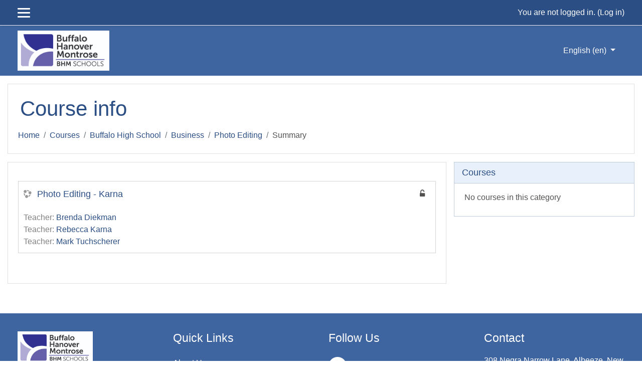

--- FILE ---
content_type: text/html; charset=utf-8
request_url: https://courseweb-2.bhmschools.org/course/info.php?id=93&lang=en
body_size: 8568
content:
<!DOCTYPE html>

<html  dir="ltr" lang="en" xml:lang="en">
<head>
    <title>Summary of Photo Editing - Karna</title>
    <link rel="shortcut icon" href="https://courseweb-2.bhmschools.org/theme/image.php/eguru/theme/1735328490/favicon" />
    <meta http-equiv="Content-Type" content="text/html; charset=utf-8" />
<meta name="keywords" content="moodle, Summary of Photo Editing - Karna" />
<link rel="stylesheet" type="text/css" href="https://courseweb-2.bhmschools.org/theme/yui_combo.php?rollup/3.17.2/yui-moodlesimple-min.css" /><script id="firstthemesheet" type="text/css">/** Required in order to fix style inclusion problems in IE with YUI **/</script><link rel="stylesheet" type="text/css" href="https://courseweb-2.bhmschools.org/theme/styles.php/eguru/1735328490_1/all" />
<script>
//<![CDATA[
var M = {}; M.yui = {};
M.pageloadstarttime = new Date();
M.cfg = {"wwwroot":"https:\/\/courseweb-2.bhmschools.org","sesskey":"pG2T6aSdGe","sessiontimeout":"3600","sessiontimeoutwarning":1200,"themerev":"1735328490","slasharguments":1,"theme":"eguru","iconsystemmodule":"core\/icon_system_fontawesome","jsrev":-1,"admin":"admin","svgicons":true,"usertimezone":"America\/Chicago","contextid":7908,"langrev":1767607804,"templaterev":"1735328490"};var yui1ConfigFn = function(me) {if(/-skin|reset|fonts|grids|base/.test(me.name)){me.type='css';me.path=me.path.replace(/\.js/,'.css');me.path=me.path.replace(/\/yui2-skin/,'/assets/skins/sam/yui2-skin')}};
var yui2ConfigFn = function(me) {var parts=me.name.replace(/^moodle-/,'').split('-'),component=parts.shift(),module=parts[0],min='-min';if(/-(skin|core)$/.test(me.name)){parts.pop();me.type='css';min=''}
if(module){var filename=parts.join('-');me.path=component+'/'+module+'/'+filename+min+'.'+me.type}else{me.path=component+'/'+component+'.'+me.type}};
YUI_config = {"debug":false,"base":"https:\/\/courseweb-2.bhmschools.org\/lib\/yuilib\/3.17.2\/","comboBase":"https:\/\/courseweb-2.bhmschools.org\/theme\/yui_combo.php?","combine":true,"filter":null,"insertBefore":"firstthemesheet","groups":{"yui2":{"base":"https:\/\/courseweb-2.bhmschools.org\/lib\/yuilib\/2in3\/2.9.0\/build\/","comboBase":"https:\/\/courseweb-2.bhmschools.org\/theme\/yui_combo.php?","combine":true,"ext":false,"root":"2in3\/2.9.0\/build\/","patterns":{"yui2-":{"group":"yui2","configFn":yui1ConfigFn}}},"moodle":{"name":"moodle","base":"https:\/\/courseweb-2.bhmschools.org\/theme\/yui_combo.php?m\/-1\/","combine":true,"comboBase":"https:\/\/courseweb-2.bhmschools.org\/theme\/yui_combo.php?","ext":false,"root":"m\/-1\/","patterns":{"moodle-":{"group":"moodle","configFn":yui2ConfigFn}},"filter":null,"modules":{"moodle-core-dragdrop":{"requires":["base","node","io","dom","dd","event-key","event-focus","moodle-core-notification"]},"moodle-core-handlebars":{"condition":{"trigger":"handlebars","when":"after"}},"moodle-core-notification":{"requires":["moodle-core-notification-dialogue","moodle-core-notification-alert","moodle-core-notification-confirm","moodle-core-notification-exception","moodle-core-notification-ajaxexception"]},"moodle-core-notification-dialogue":{"requires":["base","node","panel","escape","event-key","dd-plugin","moodle-core-widget-focusafterclose","moodle-core-lockscroll"]},"moodle-core-notification-alert":{"requires":["moodle-core-notification-dialogue"]},"moodle-core-notification-confirm":{"requires":["moodle-core-notification-dialogue"]},"moodle-core-notification-exception":{"requires":["moodle-core-notification-dialogue"]},"moodle-core-notification-ajaxexception":{"requires":["moodle-core-notification-dialogue"]},"moodle-core-chooserdialogue":{"requires":["base","panel","moodle-core-notification"]},"moodle-core-maintenancemodetimer":{"requires":["base","node"]},"moodle-core-formchangechecker":{"requires":["base","event-focus","moodle-core-event"]},"moodle-core-tooltip":{"requires":["base","node","io-base","moodle-core-notification-dialogue","json-parse","widget-position","widget-position-align","event-outside","cache-base"]},"moodle-core-popuphelp":{"requires":["moodle-core-tooltip"]},"moodle-core-lockscroll":{"requires":["plugin","base-build"]},"moodle-core-languninstallconfirm":{"requires":["base","node","moodle-core-notification-confirm","moodle-core-notification-alert"]},"moodle-core-blocks":{"requires":["base","node","io","dom","dd","dd-scroll","moodle-core-dragdrop","moodle-core-notification"]},"moodle-core-event":{"requires":["event-custom"]},"moodle-core-actionmenu":{"requires":["base","event","node-event-simulate"]},"moodle-core_availability-form":{"requires":["base","node","event","event-delegate","panel","moodle-core-notification-dialogue","json"]},"moodle-backup-confirmcancel":{"requires":["node","node-event-simulate","moodle-core-notification-confirm"]},"moodle-backup-backupselectall":{"requires":["node","event","node-event-simulate","anim"]},"moodle-course-dragdrop":{"requires":["base","node","io","dom","dd","dd-scroll","moodle-core-dragdrop","moodle-core-notification","moodle-course-coursebase","moodle-course-util"]},"moodle-course-management":{"requires":["base","node","io-base","moodle-core-notification-exception","json-parse","dd-constrain","dd-proxy","dd-drop","dd-delegate","node-event-delegate"]},"moodle-course-formatchooser":{"requires":["base","node","node-event-simulate"]},"moodle-course-categoryexpander":{"requires":["node","event-key"]},"moodle-course-util":{"requires":["node"],"use":["moodle-course-util-base"],"submodules":{"moodle-course-util-base":{},"moodle-course-util-section":{"requires":["node","moodle-course-util-base"]},"moodle-course-util-cm":{"requires":["node","moodle-course-util-base"]}}},"moodle-form-shortforms":{"requires":["node","base","selector-css3","moodle-core-event"]},"moodle-form-dateselector":{"requires":["base","node","overlay","calendar"]},"moodle-form-passwordunmask":{"requires":[]},"moodle-question-searchform":{"requires":["base","node"]},"moodle-question-preview":{"requires":["base","dom","event-delegate","event-key","core_question_engine"]},"moodle-question-chooser":{"requires":["moodle-core-chooserdialogue"]},"moodle-availability_completion-form":{"requires":["base","node","event","moodle-core_availability-form"]},"moodle-availability_date-form":{"requires":["base","node","event","io","moodle-core_availability-form"]},"moodle-availability_grade-form":{"requires":["base","node","event","moodle-core_availability-form"]},"moodle-availability_group-form":{"requires":["base","node","event","moodle-core_availability-form"]},"moodle-availability_grouping-form":{"requires":["base","node","event","moodle-core_availability-form"]},"moodle-availability_profile-form":{"requires":["base","node","event","moodle-core_availability-form"]},"moodle-mod_assign-history":{"requires":["node","transition"]},"moodle-mod_attendance-groupfilter":{"requires":["base","node"]},"moodle-mod_bigbluebuttonbn-modform":{"requires":["base","node"]},"moodle-mod_bigbluebuttonbn-broker":{"requires":["base","node","datasource-get","datasource-jsonschema","datasource-polling","moodle-core-notification"]},"moodle-mod_bigbluebuttonbn-recordings":{"requires":["base","node","datasource-get","datasource-jsonschema","datasource-polling","moodle-core-notification"]},"moodle-mod_bigbluebuttonbn-imports":{"requires":["base","node"]},"moodle-mod_bigbluebuttonbn-rooms":{"requires":["base","node","datasource-get","datasource-jsonschema","datasource-polling","moodle-core-notification"]},"moodle-mod_checklist-linkselect":{"requires":["node","event-valuechange"]},"moodle-mod_dialogue-clickredirector":{"requires":["base","node","json-parse","clickredirector","clickredirector-filters","clickredirector-highlighters","event","event-key"]},"moodle-mod_quiz-dragdrop":{"requires":["base","node","io","dom","dd","dd-scroll","moodle-core-dragdrop","moodle-core-notification","moodle-mod_quiz-quizbase","moodle-mod_quiz-util-base","moodle-mod_quiz-util-page","moodle-mod_quiz-util-slot","moodle-course-util"]},"moodle-mod_quiz-questionchooser":{"requires":["moodle-core-chooserdialogue","moodle-mod_quiz-util","querystring-parse"]},"moodle-mod_quiz-modform":{"requires":["base","node","event"]},"moodle-mod_quiz-quizbase":{"requires":["base","node"]},"moodle-mod_quiz-toolboxes":{"requires":["base","node","event","event-key","io","moodle-mod_quiz-quizbase","moodle-mod_quiz-util-slot","moodle-core-notification-ajaxexception"]},"moodle-mod_quiz-autosave":{"requires":["base","node","event","event-valuechange","node-event-delegate","io-form"]},"moodle-mod_quiz-util":{"requires":["node","moodle-core-actionmenu"],"use":["moodle-mod_quiz-util-base"],"submodules":{"moodle-mod_quiz-util-base":{},"moodle-mod_quiz-util-slot":{"requires":["node","moodle-mod_quiz-util-base"]},"moodle-mod_quiz-util-page":{"requires":["node","moodle-mod_quiz-util-base"]}}},"moodle-message_airnotifier-toolboxes":{"requires":["base","node","io"]},"moodle-filter_glossary-autolinker":{"requires":["base","node","io-base","json-parse","event-delegate","overlay","moodle-core-event","moodle-core-notification-alert","moodle-core-notification-exception","moodle-core-notification-ajaxexception"]},"moodle-filter_mathjaxloader-loader":{"requires":["moodle-core-event"]},"moodle-editor_atto-editor":{"requires":["node","transition","io","overlay","escape","event","event-simulate","event-custom","node-event-html5","node-event-simulate","yui-throttle","moodle-core-notification-dialogue","moodle-core-notification-confirm","moodle-editor_atto-rangy","handlebars","timers","querystring-stringify"]},"moodle-editor_atto-plugin":{"requires":["node","base","escape","event","event-outside","handlebars","event-custom","timers","moodle-editor_atto-menu"]},"moodle-editor_atto-menu":{"requires":["moodle-core-notification-dialogue","node","event","event-custom"]},"moodle-editor_atto-rangy":{"requires":[]},"moodle-report_eventlist-eventfilter":{"requires":["base","event","node","node-event-delegate","datatable","autocomplete","autocomplete-filters"]},"moodle-report_loglive-fetchlogs":{"requires":["base","event","node","io","node-event-delegate"]},"moodle-gradereport_grader-gradereporttable":{"requires":["base","node","event","handlebars","overlay","event-hover"]},"moodle-gradereport_history-userselector":{"requires":["escape","event-delegate","event-key","handlebars","io-base","json-parse","moodle-core-notification-dialogue"]},"moodle-tool_capability-search":{"requires":["base","node"]},"moodle-tool_lp-dragdrop-reorder":{"requires":["moodle-core-dragdrop"]},"moodle-tool_monitor-dropdown":{"requires":["base","event","node"]},"moodle-assignfeedback_editpdf-editor":{"requires":["base","event","node","io","graphics","json","event-move","event-resize","transition","querystring-stringify-simple","moodle-core-notification-dialog","moodle-core-notification-alert","moodle-core-notification-warning","moodle-core-notification-exception","moodle-core-notification-ajaxexception"]},"moodle-atto_accessibilitychecker-button":{"requires":["color-base","moodle-editor_atto-plugin"]},"moodle-atto_accessibilityhelper-button":{"requires":["moodle-editor_atto-plugin"]},"moodle-atto_align-button":{"requires":["moodle-editor_atto-plugin"]},"moodle-atto_bold-button":{"requires":["moodle-editor_atto-plugin"]},"moodle-atto_charmap-button":{"requires":["moodle-editor_atto-plugin"]},"moodle-atto_clear-button":{"requires":["moodle-editor_atto-plugin"]},"moodle-atto_collapse-button":{"requires":["moodle-editor_atto-plugin"]},"moodle-atto_emojipicker-button":{"requires":["moodle-editor_atto-plugin"]},"moodle-atto_emoticon-button":{"requires":["moodle-editor_atto-plugin"]},"moodle-atto_equation-button":{"requires":["moodle-editor_atto-plugin","moodle-core-event","io","event-valuechange","tabview","array-extras"]},"moodle-atto_h5p-button":{"requires":["moodle-editor_atto-plugin"]},"moodle-atto_html-beautify":{},"moodle-atto_html-codemirror":{"requires":["moodle-atto_html-codemirror-skin"]},"moodle-atto_html-button":{"requires":["promise","moodle-editor_atto-plugin","moodle-atto_html-beautify","moodle-atto_html-codemirror","event-valuechange"]},"moodle-atto_image-button":{"requires":["moodle-editor_atto-plugin"]},"moodle-atto_indent-button":{"requires":["moodle-editor_atto-plugin"]},"moodle-atto_italic-button":{"requires":["moodle-editor_atto-plugin"]},"moodle-atto_link-button":{"requires":["moodle-editor_atto-plugin"]},"moodle-atto_managefiles-button":{"requires":["moodle-editor_atto-plugin"]},"moodle-atto_managefiles-usedfiles":{"requires":["node","escape"]},"moodle-atto_media-button":{"requires":["moodle-editor_atto-plugin","moodle-form-shortforms"]},"moodle-atto_noautolink-button":{"requires":["moodle-editor_atto-plugin"]},"moodle-atto_orderedlist-button":{"requires":["moodle-editor_atto-plugin"]},"moodle-atto_recordrtc-recording":{"requires":["moodle-atto_recordrtc-button"]},"moodle-atto_recordrtc-button":{"requires":["moodle-editor_atto-plugin","moodle-atto_recordrtc-recording"]},"moodle-atto_rtl-button":{"requires":["moodle-editor_atto-plugin"]},"moodle-atto_strike-button":{"requires":["moodle-editor_atto-plugin"]},"moodle-atto_subscript-button":{"requires":["moodle-editor_atto-plugin"]},"moodle-atto_superscript-button":{"requires":["moodle-editor_atto-plugin"]},"moodle-atto_table-button":{"requires":["moodle-editor_atto-plugin","moodle-editor_atto-menu","event","event-valuechange"]},"moodle-atto_title-button":{"requires":["moodle-editor_atto-plugin"]},"moodle-atto_underline-button":{"requires":["moodle-editor_atto-plugin"]},"moodle-atto_undo-button":{"requires":["moodle-editor_atto-plugin"]},"moodle-atto_unorderedlist-button":{"requires":["moodle-editor_atto-plugin"]}}},"gallery":{"name":"gallery","base":"https:\/\/courseweb-2.bhmschools.org\/lib\/yuilib\/gallery\/","combine":true,"comboBase":"https:\/\/courseweb-2.bhmschools.org\/theme\/yui_combo.php?","ext":false,"root":"gallery\/-1\/","patterns":{"gallery-":{"group":"gallery"}}}},"modules":{"core_filepicker":{"name":"core_filepicker","fullpath":"https:\/\/courseweb-2.bhmschools.org\/lib\/javascript.php\/-1\/repository\/filepicker.js","requires":["base","node","node-event-simulate","json","async-queue","io-base","io-upload-iframe","io-form","yui2-treeview","panel","cookie","datatable","datatable-sort","resize-plugin","dd-plugin","escape","moodle-core_filepicker","moodle-core-notification-dialogue"]},"core_comment":{"name":"core_comment","fullpath":"https:\/\/courseweb-2.bhmschools.org\/lib\/javascript.php\/-1\/comment\/comment.js","requires":["base","io-base","node","json","yui2-animation","overlay","escape"]},"mathjax":{"name":"mathjax","fullpath":"https:\/\/cdn.jsdelivr.net\/npm\/mathjax@2.7.9\/MathJax.js?delayStartupUntil=configured"}}};
M.yui.loader = {modules: {}};

//]]>
</script>

    <meta name="viewport" content="width=device-width, initial-scale=1.0">
</head>
<body  id="page-course-info" class="format-topics  path-course chrome dir-ltr lang-en yui-skin-sam yui3-skin-sam courseweb-2-bhmschools-org pagelayout-incourse course-93 context-7908 category-3 notloggedin ">

<div id="page-wrapper">

    <div>
    <a class="sr-only sr-only-focusable" href="#maincontent">Skip to main content</a>
</div><script src="https://courseweb-2.bhmschools.org/lib/javascript.php/-1/lib/babel-polyfill/polyfill.js"></script>
<script src="https://courseweb-2.bhmschools.org/lib/javascript.php/-1/lib/polyfills/polyfill.js"></script>
<script src="https://courseweb-2.bhmschools.org/theme/yui_combo.php?rollup/3.17.2/yui-moodlesimple-min.js"></script><script src="https://courseweb-2.bhmschools.org/theme/jquery.php/core/jquery-3.5.1.min.js"></script>
<script src="https://courseweb-2.bhmschools.org/lib/javascript.php/-1/lib/javascript-static.js"></script>
<script>
//<![CDATA[
document.body.className += ' jsenabled';
//]]>
</script>



    
<nav id="header" role="banner"  class="fixed-top navbar navbar-light bg-white navbar-expand moodle-has-zindex">
    <!-- LMSACE S.o -->
    <div class="header-menubar">
        <div class="container">
            <div class="navbar">
             <div class="navbar-inner">
                <div data-region="drawer-toggle" class="d-inline-block mr-3">
                    <button aria-expanded="false" aria-controls="nav-drawer" type="button" class="btn nav-link float-sm-left mr-1 btn-secondary" data-action="toggle-drawer" data-side="left" data-preference="drawer-open-nav"><i class="icon fa fa-bars fa-fw " aria-hidden="true"  ></i><span class="sr-only">Side panel</span>
                    <span></span>
                    <span></span>
                    <span></span>

                    </button>
                </div>
        </div>

        <ul class="nav navbar-nav ml-auto">
            <div class="d-none d-lg-block">
                
            </div>
            <!-- navbar_plugin_output -->
            <li class="nav-item">
            
            </li>
            
            <!-- user_menu -->
            <li class="nav-item d-flex align-items-center">
                <div class="usermenu"><span class="login">You are not logged in. (<a href="https://courseweb-2.bhmschools.org/login/index.php">Log in</a>)</span></div>
            </li>
        </ul>
        <!-- search_box -->

          <div id="Mainmenu" class="nav-collapse collapse navbar-responsive-collapse">

            <li class="dropdown nav-item">
    <a class="dropdown-toggle nav-link" id="drop-down-696fe92052175696fe920515c17" data-toggle="dropdown" aria-haspopup="true" aria-expanded="false" href="#" title="Language" aria-controls="drop-down-menu-696fe92052175696fe920515c17">
        English ‎(en)‎
    </a>
    <div class="dropdown-menu" role="menu" id="drop-down-menu-696fe92052175696fe920515c17" aria-labelledby="drop-down-696fe92052175696fe920515c17">
                <a class="dropdown-item" role="menuitem" href="https://courseweb-2.bhmschools.org/course/info.php?id=93&amp;lang=en" title="English ‎(en)‎">English ‎(en)‎</a>
                <a class="dropdown-item" role="menuitem" href="https://courseweb-2.bhmschools.org/course/info.php?id=93&amp;lang=en_us" title="English (United States) ‎(en_us)‎">English (United States) ‎(en_us)‎</a>
    </div>
</li>

            <div class="custom-nav-search">

                <form action="https://courseweb-2.bhmschools.org/course/search.php" method="get">
                    <div class="fields-wrap">
                        <input type="text" placeholder="<?php echo get_string('searchcourses'); ?>" name="search">
                        <div class="btn-search fa fa-search"><input type="submit" value="Search"></div>
                    </div>
                </form>

            </div>
          </div>

        </div>
      </div>
    </div>



</nav>

    
    <div class="header-main">
      <div class="container">
    	<nav class="navbar navbar-toggleable-md">
    		<div class="header-logo">
    		  <a class="navbar-brand" href="https://courseweb-2.bhmschools.org/?redirect=0">
    			<img src="//courseweb-2.bhmschools.org/pluginfile.php/1/theme_eguru/logo/1735328490/BHM%20Dist.jpg" width="183" height="67" alt="Eguru">
    		  </a>
    		</div>
    
    		<button class="navbar-toggler navbar-toggler-right d-lg-none" type="button" data-toggle="collapse" data-target="#navbarSupportedContent" aria-controls="navbarSupportedContent" aria-expanded="false" aria-label="Toggle navigation">
    		  <span class="navbar-toggler-icon"></span>
    		</button>
    
    		<div class="collapse navbar-collapse" id="navbarSupportedContent">
    		  <div class="custom-menu">
    			<ul class="navbar-nav mr-auto">
    			  <li class="dropdown nav-item">
    <a class="dropdown-toggle nav-link" id="drop-down-696fe920521fb696fe920515c110" data-toggle="dropdown" aria-haspopup="true" aria-expanded="false" href="#" title="Language" aria-controls="drop-down-menu-696fe920521fb696fe920515c110">
        English ‎(en)‎
    </a>
    <div class="dropdown-menu" role="menu" id="drop-down-menu-696fe920521fb696fe920515c110" aria-labelledby="drop-down-696fe920521fb696fe920515c110">
                <a class="dropdown-item" role="menuitem" href="https://courseweb-2.bhmschools.org/course/info.php?id=93&amp;lang=en" title="English ‎(en)‎">English ‎(en)‎</a>
                <a class="dropdown-item" role="menuitem" href="https://courseweb-2.bhmschools.org/course/info.php?id=93&amp;lang=en_us" title="English (United States) ‎(en_us)‎">English (United States) ‎(en_us)‎</a>
    </div>
</li>
    			</ul>
    			
    		  </div>
    		  <div class="clearfix"></div>
    		</div>
    	</nav>
      </div>
      
    </div>
    
    <!--E.O.Header-->
    <div id="page" class="container-fluid">
        <header id="page-header" class="row">
    <div class="col-12 pt-3 pb-3">
        <div class="card ">
            <div class="card-body ">
                <div class="d-sm-flex align-items-center">
                    <div class="mr-auto">
                        <div class="page-context-header"><div class="page-header-headings"><h1>Course info</h1></div></div>
                    </div>

                    <div class="header-actions-container flex-shrink-0" data-region="header-actions-container">
                    </div>
                </div>
                <div class="d-flex flex-wrap">
                    <div id="page-navbar">
                        <nav aria-label="Navigation bar">
    <ol class="breadcrumb">
                <li class="breadcrumb-item">
                    <a href="https://courseweb-2.bhmschools.org/"  >Home</a>
                </li>
        
                <li class="breadcrumb-item">
                    <a href="https://courseweb-2.bhmschools.org/course/index.php"  >Courses</a>
                </li>
        
                <li class="breadcrumb-item">
                    <a href="https://courseweb-2.bhmschools.org/course/index.php?categoryid=2"  >Buffalo High School</a>
                </li>
        
                <li class="breadcrumb-item">
                    <a href="https://courseweb-2.bhmschools.org/course/index.php?categoryid=3"  >Business</a>
                </li>
        
                <li class="breadcrumb-item">
                    <a href="https://courseweb-2.bhmschools.org/course/view.php?id=93"  title="Photo Editing - Karna">Photo Editing</a>
                </li>
        
                <li class="breadcrumb-item">Summary</li>
        </ol>
</nav>
                    </div>
                    <div class="ml-auto d-flex">
                        
                    </div>
                    <div id="course-header">
                        
                    </div>
                </div>
            </div>
        </div>
    </div>
</header>

        <div id="page-content" class="row pb-3">
            <div id="region-main-box" class="col-12">
                <section id="region-main" class="has-blocks mb-3">
                    <span class="notifications" id="user-notifications"></span>
                    <div role="main"><span id="maincontent"></span><div class="box py-3 generalbox info"><div class="coursebox clearfix" data-courseid="93" data-type="1"><div class="info"><h3 class="coursename"><a class="" href="https://courseweb-2.bhmschools.org/course/view.php?id=93">Photo Editing - Karna</a></h3><div class="moreinfo"></div><div class="enrolmenticons"><i class="icon fa fa-unlock-alt fa-fw "  title="Guest access" aria-label="Guest access"></i></div></div><div class="content content-block"><ul class="teachers"><li>Teacher: <a href="https://courseweb-2.bhmschools.org/user/view.php?id=8&amp;course=1">Brenda Diekman</a></li><li>Teacher: <a href="https://courseweb-2.bhmschools.org/user/view.php?id=12&amp;course=1">Rebecca Karna</a></li><li>Teacher: <a href="https://courseweb-2.bhmschools.org/user/view.php?id=2409&amp;course=1">Mark Tuchscherer</a></li></ul></div></div></div><br /></div>
                    
                    
                </section>
                <section data-region="blocks-column" class="d-print-none">
                    <aside id="block-region-side-pre" class="block-region" data-blockregion="side-pre" data-droptarget="1"><a href="#sb-1" class="sr-only sr-only-focusable">Skip Courses</a>

<section id="inst83"
     class=" block_course_list block list_block  card mb-3"
     role="navigation"
     data-block="course_list"
          aria-labelledby="instance-83-header"
     >

    <div class="card-body p-3">

            <h5 id="instance-83-header" class="card-title d-inline">Courses</h5>


        <div class="card-text content mt-3">
            <ul class="unlist"><li class="r0"><div class="column c1">No courses in this category</div></li></ul>
            <div class="footer"></div>
            
        </div>

    </div>

</section>

  <span id="sb-1"></span></aside>
                </section>
            </div>
        </div>
    </div>
    <div id="nav-drawer" data-region="drawer" class="d-print-none moodle-has-zindex closed" aria-hidden="true" tabindex="-1">
        <nav class="list-group" aria-label="">
            <ul>
                    <li>
                        <a class="list-group-item list-group-item-action  " href="https://courseweb-2.bhmschools.org/course/view.php?id=93" data-key="coursehome" data-isexpandable="0" data-indent="0" data-showdivider="0" data-type="60" data-nodetype="0" data-collapse="0" data-forceopen="0" data-isactive="0" data-hidden="0" data-preceedwithhr="0" >
                            <div class="ml-0">
                                <div class="media">
                                        <span class="media-left">
                                            <i class="icon fa fa-graduation-cap fa-fw " aria-hidden="true"  ></i>
                                        </span>
                                    <span class="media-body ">Photo Editing</span>
                                </div>
                            </div>
                        </a>
                    </li>
                    </ul>
                    </nav>
                    <nav class="list-group mt-1" aria-label="Site">
                    <ul>
                    <li>
                        <a class="list-group-item list-group-item-action  " href="https://courseweb-2.bhmschools.org/" data-key="home" data-isexpandable="0" data-indent="0" data-showdivider="1" data-type="1" data-nodetype="1" data-collapse="0" data-forceopen="1" data-isactive="0" data-hidden="0" data-preceedwithhr="0" >
                            <div class="ml-0">
                                <div class="media">
                                        <span class="media-left">
                                            <i class="icon fa fa-home fa-fw " aria-hidden="true"  ></i>
                                        </span>
                                    <span class="media-body ">Home</span>
                                </div>
                            </div>
                        </a>
                    </li>
            </ul>
        </nav>
    </div>
</div>

<footer id="footer" class="py-3 bg-dark text-light">
    <div class="footer-main">
        <div class="container">
            <div class="row">
                <div class="col-md-3">
                    <div class="footer-desc">
                        <div class="logo-footer">
                            <a href="https://courseweb-2.bhmschools.org/?redirect=0">
                                <img src="//courseweb-2.bhmschools.org/pluginfile.php/1/theme_eguru/logo/1735328490/BHM%20Dist.jpg" width="183" height="67" alt="Eguru">
                            </a>
                        </div>
                        <p>Lorem Ipsum is simply dummy text of the printing and typesetting industry. Lorem Ipsum has been the industry&#039;s standard dummy text ever since the 1500s, when an unknown printer took a galley of type and tronic typesetting, sheets taining Lorem Ipsum passages.</p>
                    </div>
                </div>
                <div class="col-md-3">
                    <div class="footer-nav">
                        <h4>Quick Links</h4>
                        <ul>
                           <li><a href="http://www.example.com/about-us.php">About Us</a></li>
<li><a href="http://www.example.com/terms-of-use.php">Terms of use</a></li>
<li><a href="http://www.example.com/faq.php">FAQ</a></li>
<li><a href="http://www.example.com/support.php">Support</a></li>
<li><a href="http://www.example.com/contact.php">Contact</a></li>

                        </ul>
                    </div>
                </div>
                <div class="col-md-3">
                    <div class="social-media">
                        <h4>Follow Us</h4>
                        <ul>
                            <li class="smedia-01">
                                <a href="https://www.facebook.com/yourfacebookid" target="_blank">
                                    <span class="media-icon">
                                    <i class="fa fa-facebook"></i>
                                    </span>
                                    <span class="media-name">Facebook</span>
                                </a>
                            </li>

                            <li class="smedia-02">
                                <a href="https://twitter.com/yourtwittername" target="_blank">
                                    <span class="media-icon">
                                    <i class="fa fa-twitter"></i>
                                    </span>
                                    <span class="media-name">Twitter</span>
                                </a>
                            </li>

                            <li class="smedia-03">
                                <a href="https://www.google.com/+yourgoogleplusid" target="_blank">
                                    <span class="media-icon">
                                    <i class="fa fa-google-plus"></i>
                                    </span>
                                    <span class="media-name">Google Plus</span>
                                </a>
                            </li>

                            <li class="smedia-04">
                                <a href="https://in.pinterest.com/yourpinterestname/" target="_blank">
                                   <span class="media-icon">
                                   <i class="fa fa-pinterest-p"></i>
                                   </span>
                                   <span class="media-name">Pinterest</span>
                                </a>
                            </li>
                        </ul>
                    </div>
                </div>
                <div class="col-md-3">
                    <div class="footer-contact">
                        <h4>Contact</h4>
                        <p>308 Negra Narrow Lane, Albeeze, New york, 87104</p>
                            <p><i class="fa fa-phone-square"></i>Phone: (000) 123-456</p>

                            <p><i class="fa fa-envelope"></i>
                            E-mail: <a class="mail-link" href="mailto:info@example.com">info@example.com</a>
                            </p>

                    </div>
                </div>
            </div>
        </div>
    </div>
<div class="footer-foot">
    <div class="container"><p class="text-center">Copyright &copy; 2015 - Developed by            <a href="http://www.lmsace.com/">LMSACE.com</a>.Powered by <a href="https://moodle.org">Moodle</a></p></div>
</div>

</footer>

<footer>
<div class="tool_dataprivacy"><a href="https://courseweb-2.bhmschools.org/admin/tool/dataprivacy/summary.php">Data retention summary</a></div><a href="https://download.moodle.org/mobile?version=2021051702&amp;lang=en&amp;iosappid=633359593&amp;androidappid=com.moodle.moodlemobile">Get the mobile app</a>


<script>
//<![CDATA[
var require = {
    baseUrl : 'https://courseweb-2.bhmschools.org/lib/requirejs.php/-1/',
    // We only support AMD modules with an explicit define() statement.
    enforceDefine: true,
    skipDataMain: true,
    waitSeconds : 0,

    paths: {
        jquery: 'https://courseweb-2.bhmschools.org/lib/javascript.php/-1/lib/jquery/jquery-3.5.1',
        jqueryui: 'https://courseweb-2.bhmschools.org/lib/javascript.php/-1/lib/jquery/ui-1.12.1/jquery-ui',
        jqueryprivate: 'https://courseweb-2.bhmschools.org/lib/javascript.php/-1/lib/requirejs/jquery-private'
    },

    // Custom jquery config map.
    map: {
      // '*' means all modules will get 'jqueryprivate'
      // for their 'jquery' dependency.
      '*': { jquery: 'jqueryprivate' },
      // Stub module for 'process'. This is a workaround for a bug in MathJax (see MDL-60458).
      '*': { process: 'core/first' },

      // 'jquery-private' wants the real jQuery module
      // though. If this line was not here, there would
      // be an unresolvable cyclic dependency.
      jqueryprivate: { jquery: 'jquery' }
    }
};

//]]>
</script>
<script src="https://courseweb-2.bhmschools.org/lib/javascript.php/-1/lib/requirejs/require.js"></script>
<script>
//<![CDATA[
M.util.js_pending("core/first");
require(['core/first'], function() {
require(['core/prefetch'])
;
require(["media_videojs/loader"], function(loader) {
    loader.setUp('en');
});;

require(['jquery', 'core/custom_interaction_events'], function($, CustomEvents) {
    CustomEvents.define('#single_select696fe920515c12', [CustomEvents.events.accessibleChange]);
    $('#single_select696fe920515c12').on(CustomEvents.events.accessibleChange, function() {
        var ignore = $(this).find(':selected').attr('data-ignore');
        if (typeof ignore === typeof undefined) {
            $('#single_select_f696fe920515c11').submit();
        }
    });
});
;

require(['jquery', 'core/custom_interaction_events'], function($, CustomEvents) {
    CustomEvents.define('#single_select696fe920515c16', [CustomEvents.events.accessibleChange]);
    $('#single_select696fe920515c16').on(CustomEvents.events.accessibleChange, function() {
        var ignore = $(this).find(':selected').attr('data-ignore');
        if (typeof ignore === typeof undefined) {
            $('#single_select_f696fe920515c15').submit();
        }
    });
});
;

require(['jquery', 'core/custom_interaction_events'], function($, CustomEvents) {
    CustomEvents.define('#single_select696fe920515c19', [CustomEvents.events.accessibleChange]);
    $('#single_select696fe920515c19').on(CustomEvents.events.accessibleChange, function() {
        var ignore = $(this).find(':selected').attr('data-ignore');
        if (typeof ignore === typeof undefined) {
            $('#single_select_f696fe920515c18').submit();
        }
    });
});
;

require(['theme_boost/loader']);
require(['theme_boost/drawer'], function(mod) {
    mod.init();
});
;
M.util.js_pending('core/notification'); require(['core/notification'], function(amd) {amd.init(7908, []); M.util.js_complete('core/notification');});;
M.util.js_pending('core/log'); require(['core/log'], function(amd) {amd.setConfig({"level":"warn"}); M.util.js_complete('core/log');});;
M.util.js_pending('core/page_global'); require(['core/page_global'], function(amd) {amd.init(); M.util.js_complete('core/page_global');});
    M.util.js_complete("core/first");
});
//]]>
</script>
<script src="https://courseweb-2.bhmschools.org/lib/javascript.php/-1/theme/eguru/javascript/theme.js"></script>
<script>
//<![CDATA[
M.str = {"moodle":{"lastmodified":"Last modified","name":"Name","error":"Error","info":"Information","yes":"Yes","no":"No","cancel":"Cancel","confirm":"Confirm","areyousure":"Are you sure?","closebuttontitle":"Close","unknownerror":"Unknown error","file":"File","url":"URL","collapseall":"Collapse all","expandall":"Expand all"},"repository":{"type":"Type","size":"Size","invalidjson":"Invalid JSON string","nofilesattached":"No files attached","filepicker":"File picker","logout":"Logout","nofilesavailable":"No files available","norepositoriesavailable":"Sorry, none of your current repositories can return files in the required format.","fileexistsdialogheader":"File exists","fileexistsdialog_editor":"A file with that name has already been attached to the text you are editing.","fileexistsdialog_filemanager":"A file with that name has already been attached","renameto":"Rename to \"{$a}\"","referencesexist":"There are {$a} links to this file","select":"Select"},"admin":{"confirmdeletecomments":"You are about to delete comments, are you sure?","confirmation":"Confirmation"},"debug":{"debuginfo":"Debug info","line":"Line","stacktrace":"Stack trace"},"langconfig":{"labelsep":": "}};
//]]>
</script>
<script>
//<![CDATA[
(function() {Y.use("moodle-filter_mathjaxloader-loader",function() {M.filter_mathjaxloader.configure({"mathjaxconfig":"\nMathJax.Hub.Config({\n    config: [\"Accessible.js\", \"Safe.js\"],\n    errorSettings: { message: [\"!\"] },\n    skipStartupTypeset: true,\n    messageStyle: \"none\"\n});\n","lang":"en"});
});
M.util.help_popups.setup(Y);
 M.util.js_pending('random696fe920515c111'); Y.on('domready', function() { M.util.js_complete("init");  M.util.js_complete('random696fe920515c111'); });
})();
//]]>
</script>


</footer>

--- FILE ---
content_type: application/javascript; charset=utf-8
request_url: https://courseweb-2.bhmschools.org/lib/requirejs.php/-1/core/aria.js
body_size: 269
content:
define ("core/aria",["exports","./local/aria/aria-hidden"],function(a,b){"use strict";Object.defineProperty(a,"__esModule",{value:!0});Object.defineProperty(a,"hide",{enumerable:!0,get:function get(){return b.hide}});Object.defineProperty(a,"unhide",{enumerable:!0,get:function get(){return b.unhide}});Object.defineProperty(a,"hideSiblings",{enumerable:!0,get:function get(){return b.hideSiblings}});Object.defineProperty(a,"unhideSiblings",{enumerable:!0,get:function get(){return b.unhideSiblings}})});
//# sourceMappingURL=https://courseweb-2.bhmschools.org/lib/jssourcemap.php/core/aria.js

--- FILE ---
content_type: application/javascript; charset=utf-8
request_url: https://courseweb-2.bhmschools.org/lib/requirejs.php/-1/core/key_codes.js
body_size: 245
content:
define ("core/key_codes",function(){return{tab:9,enter:13,shift:16,ctrl:17,alt:18,escape:27,space:32,end:35,home:36,arrowLeft:37,arrowUp:38,arrowRight:39,arrowDown:40,8:56,asterix:106,pageUp:33,pageDown:34}});
//# sourceMappingURL=https://courseweb-2.bhmschools.org/lib/jssourcemap.php/core/key_codes.js

--- FILE ---
content_type: application/javascript; charset=utf-8
request_url: https://courseweb-2.bhmschools.org/lib/requirejs.php/-1/theme_boost/bootstrap/popover.js
body_size: 2043
content:
define ("theme_boost/bootstrap/popover",["exports","jquery","./tooltip"],function(a,b,c){"use strict";Object.defineProperty(a,"__esModule",{value:!0});a.default=void 0;b=d(b);c=d(c);function d(a){return a&&a.__esModule?a:{default:a}}function e(a){"@babel/helpers - typeof";if("function"==typeof Symbol&&"symbol"==typeof Symbol.iterator){e=function(a){return typeof a}}else{e=function(a){return a&&"function"==typeof Symbol&&a.constructor===Symbol&&a!==Symbol.prototype?"symbol":typeof a}}return e(a)}function f(a,b){if(!(a instanceof b)){throw new TypeError("Cannot call a class as a function")}}function g(a,b){for(var c=0,d;c<b.length;c++){d=b[c];d.enumerable=d.enumerable||!1;d.configurable=!0;if("value"in d)d.writable=!0;Object.defineProperty(a,d.key,d)}}function h(a,b,c){if(b)g(a.prototype,b);if(c)g(a,c);return a}function i(a,b){if("function"!=typeof b&&null!==b){throw new TypeError("Super expression must either be null or a function")}a.prototype=Object.create(b&&b.prototype,{constructor:{value:a,writable:!0,configurable:!0}});if(b)j(a,b)}function j(a,b){j=Object.setPrototypeOf||function(a,b){a.__proto__=b;return a};return j(a,b)}function k(a){return function(){var b=p(a),c;if(n()){var d=p(this).constructor;c=Reflect.construct(b,arguments,d)}else{c=b.apply(this,arguments)}return l(this,c)}}function l(a,b){if(b&&("object"===e(b)||"function"==typeof b)){return b}return m(a)}function m(a){if(void 0===a){throw new ReferenceError("this hasn't been initialised - super() hasn't been called")}return a}function n(){if("undefined"==typeof Reflect||!Reflect.construct)return!1;if(Reflect.construct.sham)return!1;if("function"==typeof Proxy)return!0;try{Date.prototype.toString.call(Reflect.construct(Date,[],function(){}));return!0}catch(a){return!1}}function p(a){p=Object.setPrototypeOf?Object.getPrototypeOf:function(a){return a.__proto__||Object.getPrototypeOf(a)};return p(a)}function q(a,b){var c=Object.keys(a);if(Object.getOwnPropertySymbols){var d=Object.getOwnPropertySymbols(a);if(b)d=d.filter(function(b){return Object.getOwnPropertyDescriptor(a,b).enumerable});c.push.apply(c,d)}return c}function r(a){for(var b=1,c;b<arguments.length;b++){c=null!=arguments[b]?arguments[b]:{};if(b%2){q(Object(c),!0).forEach(function(b){s(a,b,c[b])})}else if(Object.getOwnPropertyDescriptors){Object.defineProperties(a,Object.getOwnPropertyDescriptors(c))}else{q(Object(c)).forEach(function(b){Object.defineProperty(a,b,Object.getOwnPropertyDescriptor(c,b))})}}return a}function s(a,b,c){if(b in a){Object.defineProperty(a,b,{value:c,enumerable:!0,configurable:!0,writable:!0})}else{a[b]=c}return a}var t="bs.popover",u=".".concat(t),v=b.default.fn.popover,w="bs-popover",x=new RegExp("(^|\\s)".concat(w,"\\S+"),"g"),y=r({},c.default.Default,{placement:"right",trigger:"click",content:"",template:"<div class=\"popover\" role=\"tooltip\"><div class=\"arrow\"></div><h3 class=\"popover-header\"></h3><div class=\"popover-body\"></div></div>"}),z=r({},c.default.DefaultType,{content:"(string|element|function)"}),A={HIDE:"hide".concat(u),HIDDEN:"hidden".concat(u),SHOW:"show".concat(u),SHOWN:"shown".concat(u),INSERTED:"inserted".concat(u),CLICK:"click".concat(u),FOCUSIN:"focusin".concat(u),FOCUSOUT:"focusout".concat(u),MOUSEENTER:"mouseenter".concat(u),MOUSELEAVE:"mouseleave".concat(u)},B=function(a){i(c,a);var d=k(c);function c(){f(this,c);return d.apply(this,arguments)}h(c,[{key:"isWithContent",value:function isWithContent(){return this.getTitle()||this._getContent()}},{key:"addAttachmentClass",value:function addAttachmentClass(a){(0,b.default)(this.getTipElement()).addClass("".concat(w,"-").concat(a))}},{key:"getTipElement",value:function getTipElement(){this.tip=this.tip||(0,b.default)(this.config.template)[0];return this.tip}},{key:"setContent",value:function setContent(){var a=(0,b.default)(this.getTipElement());this.setElementContent(a.find(".popover-header"),this.getTitle());var c=this._getContent();if("function"==typeof c){c=c.call(this.element)}this.setElementContent(a.find(".popover-body"),c);a.removeClass("".concat("fade"," ").concat("show"))}},{key:"_getContent",value:function _getContent(){return this.element.getAttribute("data-content")||this.config.content}},{key:"_cleanTipClass",value:function _cleanTipClass(){var a=(0,b.default)(this.getTipElement()),c=a.attr("class").match(x);if(null!==c&&0<c.length){a.removeClass(c.join(""))}}}],[{key:"_jQueryInterface",value:function _jQueryInterface(a){return this.each(function(){var d=(0,b.default)(this).data(t),f="object"===e(a)?a:null;if(!d&&/dispose|hide/.test(a)){return}if(!d){d=new c(this,f);(0,b.default)(this).data(t,d)}if("string"==typeof a){if("undefined"==typeof d[a]){throw new TypeError("No method named \"".concat(a,"\""))}d[a]()}})}},{key:"VERSION",get:function get(){return"4.6.0"}},{key:"Default",get:function get(){return y}},{key:"NAME",get:function get(){return"popover"}},{key:"DATA_KEY",get:function get(){return t}},{key:"Event",get:function get(){return A}},{key:"EVENT_KEY",get:function get(){return u}},{key:"DefaultType",get:function get(){return z}}]);return c}(c.default);b.default.fn.popover=B._jQueryInterface;b.default.fn.popover.Constructor=B;b.default.fn.popover.noConflict=function(){b.default.fn.popover=v;return B._jQueryInterface};a.default=B;return a.default});
//# sourceMappingURL=https://courseweb-2.bhmschools.org/lib/jssourcemap.php/theme_boost/bootstrap/popover.js

--- FILE ---
content_type: application/javascript; charset=utf-8
request_url: https://courseweb-2.bhmschools.org/lib/requirejs.php/-1/core/local/aria/selectors.js
body_size: 320
content:
define ("core/local/aria/selectors",["exports"],function(a){"use strict";Object.defineProperty(a,"__esModule",{value:!0});a.default=void 0;a.default={aria:{hidden:"[aria-hidden]"},elements:{focusable:"input:not([type=\"hidden\"]), a[href], button, textarea, select, [tabindex]",focusableToUnhide:"[data-aria-hidden-tab-index]"}};return a.default});
//# sourceMappingURL=https://courseweb-2.bhmschools.org/lib/jssourcemap.php/core/local/aria/selectors.js

--- FILE ---
content_type: application/javascript; charset=utf-8
request_url: https://courseweb-2.bhmschools.org/lib/requirejs.php/-1/core/loglevel.js
body_size: 1437
content:
function _typeof(a){"@babel/helpers - typeof";if("function"==typeof Symbol&&"symbol"==typeof Symbol.iterator){_typeof=function(a){return typeof a}}else{_typeof=function(a){return a&&"function"==typeof Symbol&&a.constructor===Symbol&&a!==Symbol.prototype?"symbol":typeof a}}return _typeof(a)}(function(a,b){"use strict";if("function"==typeof define&&define.amd){define ("core/loglevel",b)}else if("object"===("undefined"==typeof module?"undefined":_typeof(module))&&module.exports){module.exports=b()}else{a.log=b()}})(this,function(){"use strict";var h=function(){},i="undefined",j=("undefined"==typeof window?"undefined":_typeof(window))!==i&&_typeof(window.navigator)!==i&&/Trident\/|MSIE /.test(window.navigator.userAgent),k=["trace","debug","info","warn","error"];function a(a,b){var c=a[b];if("function"==typeof c.bind){return c.bind(a)}else{try{return Function.prototype.bind.call(c,a)}catch(b){return function(){return Function.prototype.apply.apply(c,[a,arguments])}}}}function b(){if(console.log){if(console.log.apply){console.log.apply(console,arguments)}else{Function.prototype.apply.apply(console.log,[console,arguments])}}if(console.trace)console.trace()}function c(c){if("debug"===c){c="log"}if(("undefined"==typeof console?"undefined":_typeof(console))===i){return!1}else if("trace"===c&&j){return b}else if(console[c]!==void 0){return a(console,c)}else if(console.log!==void 0){return a(console,"log")}else{return h}}function d(a,b){for(var c=0,d;c<k.length;c++){d=k[c];this[d]=c<a?h:this.methodFactory(d,a,b)}this.log=this.debug}function e(a,b,c){return function(){if(("undefined"==typeof console?"undefined":_typeof(console))!==i){d.call(this,b,c);this[a].apply(this,arguments)}}}function f(a){return c(a)||e.apply(this,arguments)}function g(a,b,c){var h=this,j,l="loglevel";if("string"==typeof a){l+=":"+a}else if("symbol"===_typeof(a)){l=void 0}function e(a){var b=(k[a]||"silent").toUpperCase();if(("undefined"==typeof window?"undefined":_typeof(window))===i||!l)return;try{window.localStorage[l]=b;return}catch(a){}try{window.document.cookie=encodeURIComponent(l)+"="+b+";"}catch(a){}}function g(){var a;if(("undefined"==typeof window?"undefined":_typeof(window))===i||!l)return;try{a=window.localStorage[l]}catch(a){}if(_typeof(a)===i){try{var b=window.document.cookie,c=b.indexOf(encodeURIComponent(l)+"=");if(-1!==c){a=/^([^;]+)/.exec(b.slice(c))[1]}}catch(a){}}if(h.levels[a]===void 0){a=void 0}return a}h.name=a;h.levels={TRACE:0,DEBUG:1,INFO:2,WARN:3,ERROR:4,SILENT:5};h.methodFactory=c||f;h.getLevel=function(){return j};h.setLevel=function(b,c){if("string"==typeof b&&h.levels[b.toUpperCase()]!==void 0){b=h.levels[b.toUpperCase()]}if("number"==typeof b&&0<=b&&b<=h.levels.SILENT){j=b;if(!1!==c){e(b)}d.call(h,b,a);if(("undefined"==typeof console?"undefined":_typeof(console))===i&&b<h.levels.SILENT){return"No console available for logging"}}else{throw"log.setLevel() called with invalid level: "+b}};h.setDefaultLevel=function(a){if(!g()){h.setLevel(a,!1)}};h.enableAll=function(a){h.setLevel(h.levels.TRACE,a)};h.disableAll=function(a){h.setLevel(h.levels.SILENT,a)};var m=g();if(null==m){m=null==b?"WARN":b}h.setLevel(m,!1)}var l=new g,m={};l.getLogger=function(a){if("symbol"!==_typeof(a)&&"string"!=typeof a||""===a){throw new TypeError("You must supply a name when creating a logger.")}var b=m[a];if(!b){b=m[a]=new g(a,l.getLevel(),l.methodFactory)}return b};var n=("undefined"==typeof window?"undefined":_typeof(window))!==i?window.log:void 0;l.noConflict=function(){if(("undefined"==typeof window?"undefined":_typeof(window))!==i&&window.log===l){window.log=n}return l};l.getLoggers=function(){return m};l["default"]=l;return l});
//# sourceMappingURL=https://courseweb-2.bhmschools.org/lib/jssourcemap.php/core/loglevel.js

--- FILE ---
content_type: application/javascript; charset=utf-8
request_url: https://courseweb-2.bhmschools.org/lib/requirejs.php/-1/theme_boost/bootstrap/toast.js
body_size: 1653
content:
define ("theme_boost/bootstrap/toast",["exports","jquery","./util"],function(a,b,c){"use strict";Object.defineProperty(a,"__esModule",{value:!0});a.default=void 0;b=d(b);c=d(c);function d(a){return a&&a.__esModule?a:{default:a}}function e(a){"@babel/helpers - typeof";if("function"==typeof Symbol&&"symbol"==typeof Symbol.iterator){e=function(a){return typeof a}}else{e=function(a){return a&&"function"==typeof Symbol&&a.constructor===Symbol&&a!==Symbol.prototype?"symbol":typeof a}}return e(a)}function f(a,b){var c=Object.keys(a);if(Object.getOwnPropertySymbols){var d=Object.getOwnPropertySymbols(a);if(b)d=d.filter(function(b){return Object.getOwnPropertyDescriptor(a,b).enumerable});c.push.apply(c,d)}return c}function g(a){for(var b=1,c;b<arguments.length;b++){c=null!=arguments[b]?arguments[b]:{};if(b%2){f(Object(c),!0).forEach(function(b){h(a,b,c[b])})}else if(Object.getOwnPropertyDescriptors){Object.defineProperties(a,Object.getOwnPropertyDescriptors(c))}else{f(Object(c)).forEach(function(b){Object.defineProperty(a,b,Object.getOwnPropertyDescriptor(c,b))})}}return a}function h(a,b,c){if(b in a){Object.defineProperty(a,b,{value:c,enumerable:!0,configurable:!0,writable:!0})}else{a[b]=c}return a}function i(a,b){if(!(a instanceof b)){throw new TypeError("Cannot call a class as a function")}}function j(a,b){for(var c=0,d;c<b.length;c++){d=b[c];d.enumerable=d.enumerable||!1;d.configurable=!0;if("value"in d)d.writable=!0;Object.defineProperty(a,d.key,d)}}function k(a,b,c){if(b)j(a.prototype,b);if(c)j(a,c);return a}var l="bs.toast",m=".".concat(l),n=b.default.fn.toast,o="click.dismiss".concat(m),p="hide".concat(m),q="hidden".concat(m),r="show".concat(m),s="shown".concat(m),t="hide",u="show",v="showing",w={animation:"boolean",autohide:"boolean",delay:"number"},x={animation:!0,autohide:!0,delay:500},y=function(){function a(b,c){i(this,a);this._element=b;this._config=this._getConfig(c);this._timeout=null;this._setListeners()}k(a,[{key:"show",value:function show(){var a=this,d=b.default.Event(r);(0,b.default)(this._element).trigger(d);if(d.isDefaultPrevented()){return}this._clearTimeout();if(this._config.animation){this._element.classList.add("fade")}var e=function(){a._element.classList.remove(v);a._element.classList.add(u);(0,b.default)(a._element).trigger(s);if(a._config.autohide){a._timeout=setTimeout(function(){a.hide()},a._config.delay)}};this._element.classList.remove(t);c.default.reflow(this._element);this._element.classList.add(v);if(this._config.animation){var f=c.default.getTransitionDurationFromElement(this._element);(0,b.default)(this._element).one(c.default.TRANSITION_END,e).emulateTransitionEnd(f)}else{e()}}},{key:"hide",value:function hide(){if(!this._element.classList.contains(u)){return}var a=b.default.Event(p);(0,b.default)(this._element).trigger(a);if(a.isDefaultPrevented()){return}this._close()}},{key:"dispose",value:function dispose(){this._clearTimeout();if(this._element.classList.contains(u)){this._element.classList.remove(u)}(0,b.default)(this._element).off(o);b.default.removeData(this._element,l);this._element=null;this._config=null}},{key:"_getConfig",value:function _getConfig(a){a=g({},x,{},(0,b.default)(this._element).data(),{},"object"===e(a)&&a?a:{});c.default.typeCheckConfig("toast",a,this.constructor.DefaultType);return a}},{key:"_setListeners",value:function _setListeners(){var a=this;(0,b.default)(this._element).on(o,"[data-dismiss=\"toast\"]",function(){return a.hide()})}},{key:"_close",value:function _close(){var a=this,d=function(){a._element.classList.add(t);(0,b.default)(a._element).trigger(q)};this._element.classList.remove(u);if(this._config.animation){var e=c.default.getTransitionDurationFromElement(this._element);(0,b.default)(this._element).one(c.default.TRANSITION_END,d).emulateTransitionEnd(e)}else{d()}}},{key:"_clearTimeout",value:function _clearTimeout(){clearTimeout(this._timeout);this._timeout=null}}],[{key:"_jQueryInterface",value:function _jQueryInterface(c){return this.each(function(){var d=(0,b.default)(this),f=d.data(l),g="object"===e(c)&&c;if(!f){f=new a(this,g);d.data(l,f)}if("string"==typeof c){if("undefined"==typeof f[c]){throw new TypeError("No method named \"".concat(c,"\""))}f[c](this)}})}},{key:"VERSION",get:function get(){return"4.6.0"}},{key:"DefaultType",get:function get(){return w}},{key:"Default",get:function get(){return x}}]);return a}();b.default.fn.toast=y._jQueryInterface;b.default.fn.toast.Constructor=y;b.default.fn.toast.noConflict=function(){b.default.fn.toast=n;return y._jQueryInterface};a.default=y;return a.default});
//# sourceMappingURL=https://courseweb-2.bhmschools.org/lib/jssourcemap.php/theme_boost/bootstrap/toast.js

--- FILE ---
content_type: application/javascript; charset=utf-8
request_url: https://courseweb-2.bhmschools.org/lib/requirejs.php/-1/core/icon_system.js
body_size: 246
content:
define ("core/icon_system",["jquery"],function(a){var b=function(){};b.prototype.init=function(){return a.when(this)};b.prototype.renderIcon=function(){throw new Error("Abstract function not implemented.")};b.prototype.getTemplateName=function(){throw new Error("Abstract function not implemented.")};return b});
//# sourceMappingURL=https://courseweb-2.bhmschools.org/lib/jssourcemap.php/core/icon_system.js

--- FILE ---
content_type: application/javascript; charset=utf-8
request_url: https://courseweb-2.bhmschools.org/lib/requirejs.php/-1/core/prefetch.js
body_size: 1191
content:
define ("core/prefetch",["exports","core/config"],function(a,b){"use strict";Object.defineProperty(a,"__esModule",{value:!0});a.default=void 0;b=function(a){return a&&a.__esModule?a:{default:a}}(b);var i="undefined"!=typeof window?window:"undefined"!=typeof self?self:"undefined"!=typeof global?global:{};function c(a){return g(a)||f(a)||e(a)||d()}function d(){throw new TypeError("Invalid attempt to spread non-iterable instance.\nIn order to be iterable, non-array objects must have a [Symbol.iterator]() method.")}function e(a,b){if(!a)return;if("string"==typeof a)return h(a,b);var c=Object.prototype.toString.call(a).slice(8,-1);if("Object"===c&&a.constructor)c=a.constructor.name;if("Map"===c||"Set"===c)return Array.from(c);if("Arguments"===c||/^(?:Ui|I)nt(?:8|16|32)(?:Clamped)?Array$/.test(c))return h(a,b)}function f(a){if("undefined"!=typeof Symbol&&Symbol.iterator in Object(a))return Array.from(a)}function g(a){if(Array.isArray(a))return h(a)}function h(a,b){if(null==b||b>a.length)b=a.length;for(var c=0,d=Array(b);c<b;c++){d[c]=a[c]}return d}var j=!1,k=[],l={},m,n=function(){if(k){var d=k.slice();k=[];("function"==typeof i.define&&i.define.amd?new Promise(function(a,b){i.require(["core/templates"],a,b)}):"undefined"!=typeof module&&module.exports&&"undefined"!=typeof require||"undefined"!=typeof module&&module.component&&i.require&&"component"===i.require.loader?Promise.resolve(require(("core/templates"))):Promise.resolve(i["core/templates"])).then(function(a){return a.prefetchTemplates(d)}).catch()}var a=l;l={};var b=[];Object.keys(a).forEach(function(d){b.push.apply(b,c(a[d].map(function(a){return{component:d,key:a}})))});("function"==typeof i.define&&i.define.amd?new Promise(function(a,b){i.require(["core/str"],a,b)}):"undefined"!=typeof module&&module.exports&&"undefined"!=typeof require||"undefined"!=typeof module&&module.component&&i.require&&"component"===i.require.loader?Promise.resolve(require(("core/str"))):Promise.resolve(i["core/str"])).then(function(a){return a.get_strings(b)}).catch()},o=function(){if(m){return}if(j){n();return}m=setTimeout(function(){j=!0;m=null;("function"==typeof i.define&&i.define.amd?new Promise(function(a,c){i.require([b.default.iconsystemmodule],a,c)}):"undefined"!=typeof module&&module.exports&&"undefined"!=typeof require||"undefined"!=typeof module&&module.component&&i.require&&"component"===i.require.loader?Promise.resolve(require((b.default.iconsystemmodule))):Promise.resolve(i[b.default.iconsystemmodule])).then(function(a){var b=new a;q(b.getTemplateName());return b}).then(function(a){n();a.init()}).catch()},500)},p=function(a){k=k.concat(a);o()},q=function(a){p([a])},r=function(a,b){if(!l[a]){l[a]=[]}l[a]=l[a].concat(b);o()},s=function(a,b){if(!l[a]){l[a]=[]}l[a].push(b);o()};p([].concat(["core/loading"],["core/modal"],["core/modal_backdrop"]));r("core",["cancel","closebuttontitle","loading","savechanges"]);r("core_form",["showless","showmore"]);a.default={prefetchTemplate:q,prefetchTemplates:p,prefetchString:s,prefetchStrings:r};return a.default});
//# sourceMappingURL=https://courseweb-2.bhmschools.org/lib/jssourcemap.php/core/prefetch.js

--- FILE ---
content_type: application/javascript; charset=utf-8
request_url: https://courseweb-2.bhmschools.org/lib/requirejs.php/-1/core/mustache.js
body_size: 2847
content:
function _typeof(a){"@babel/helpers - typeof";if("function"==typeof Symbol&&"symbol"==typeof Symbol.iterator){_typeof=function(a){return typeof a}}else{_typeof=function(a){return a&&"function"==typeof Symbol&&a.constructor===Symbol&&a!==Symbol.prototype?"symbol":typeof a}}return _typeof(a)}(function(a,b){if("object"===("undefined"==typeof exports?"undefined":_typeof(exports))&&exports&&"string"!=typeof exports.nodeName){b(exports)}else if("function"==typeof define&&define.amd){define ("core/mustache",["exports"],b)}else{a.Mustache={};b(a.Mustache)}})(this,function(a){var o=Object.prototype.toString,p=Array.isArray||function(a){return"[object Array]"===o.call(a)};function b(a){return"function"==typeof a}function c(a){return p(a)?"array":_typeof(a)}function d(a){return a.replace(/[\-\[\]{}()*+?.,\\\^$|#\s]/g,"\\$&")}function e(a,b){return null!=a&&"object"===_typeof(a)&&b in a}function f(a,b){return null!=a&&"object"!==_typeof(a)&&a.hasOwnProperty&&a.hasOwnProperty(b)}var q=RegExp.prototype.test;function g(a,b){return q.call(a,b)}function h(a){return!g(/\S/,a)}var r={"&":"&amp;","<":"&lt;",">":"&gt;",'"':"&quot;","'":"&#39;","/":"&#x2F;","`":"&#x60;","=":"&#x3D;"};var s=/\s*=/;function i(b,c){if(!b)return[];var g=!1,m=[],n=[],o=[],q=!1,r=!1,t="",u=0;function e(){if(q&&!r){while(o.length){delete n[o.pop()]}}else{o=[]}q=!1;r=!1}var v,w,x;function f(a){if("string"==typeof a)a=a.split(/\s+/,2);if(!p(a)||2!==a.length)throw new Error("Invalid tags: "+a);v=new RegExp(d(a[0])+"\\s*");w=new RegExp("\\s*"+d(a[1]));x=new RegExp("\\s*"+d("}"+a[1]))}f(c||a.tags);var y=new l(b),z,A,B,C,D,E;while(!y.eos()){z=y.pos;B=y.scanUntil(v);if(B){for(var F=0,G=B.length;F<G;++F){C=B.charAt(F);if(h(C)){o.push(n.length);t+=C}else{r=!0;g=!0;t+=" "}n.push(["text",C,z,z+1]);z+=1;if("\n"===C){e();t="";u=0;g=!1}}}if(!y.scan(v))break;q=!0;A=y.scan(/#|\^|\/|>|\{|&|=|!|\$|</)||"name";y.scan(/\s*/);if("="===A){B=y.scanUntil(s);y.scan(s);y.scanUntil(w)}else if("{"===A){B=y.scanUntil(x);y.scan(/\s*\}/);y.scanUntil(w);A="&"}else{B=y.scanUntil(w)}if(!y.scan(w))throw new Error("Unclosed tag at "+y.pos);if(">"==A){D=[A,B,z,y.pos,t,u,g]}else{D=[A,B,z,y.pos]}u++;n.push(D);if("#"===A||"^"===A||"$"===A||"<"===A){m.push(D)}else if("/"===A){E=m.pop();if(!E)throw new Error("Unopened section \""+B+"\" at "+z);if(E[1]!==B)throw new Error("Unclosed section \""+E[1]+"\" at "+z)}else if("name"===A||"{"===A||"&"===A){r=!0}else if("="===A){f(B)}}e();E=m.pop();if(E)throw new Error("Unclosed section \""+E[1]+"\" at "+y.pos);return k(j(n))}function j(a){for(var b=[],c,d,e=0,f=a.length;e<f;++e){c=a[e];if(c){if("text"===c[0]&&d&&"text"===d[0]){d[1]+=c[1];d[3]=c[3]}else{b.push(c);d=c}}}return b}function k(a){for(var b=[],c=b,d=[],e,f,g=0,h=a.length;g<h;++g){e=a[g];switch(e[0]){case"$":case"<":case"#":case"^":c.push(e);d.push(e);c=e[4]=[];break;case"/":f=d.pop();f[5]=e[2];c=0<d.length?d[d.length-1][4]:b;break;default:c.push(e);}}return b}function l(a){this.string=a;this.tail=a;this.pos=0}l.prototype.eos=function(){return""===this.tail};l.prototype.scan=function(a){var b=this.tail.match(a);if(!b||0!==b.index)return"";var c=b[0];this.tail=this.tail.substring(c.length);this.pos+=c.length;return c};l.prototype.scanUntil=function(a){var b=this.tail.search(a),c;switch(b){case-1:c=this.tail;this.tail="";break;case 0:c="";break;default:c=this.tail.substring(0,b);this.tail=this.tail.substring(b);}this.pos+=c.length;return c};function m(a,b){this.view=a;this.blocks={};this.cache={".":this.view};this.parent=b}m.prototype.push=function(a){return new m(a,this)};m.prototype.setBlockVar=function(a,b){var c=this.blocks;c[a]=b;return b};m.prototype.clearBlockVars=function(){this.blocks={}};m.prototype.getBlockVar=function(a){var b=this.blocks,c;if(b.hasOwnProperty(a)){c=b[a]}else{if(this.parent){c=this.parent.getBlockVar(a)}}return c};m.prototype.lookup=function(a){var c=this.cache,d;if(c.hasOwnProperty(a)){d=c[a]}else{var g=this,h,i,j,k=!1;while(g){if(0<a.indexOf(".")){h=g.view;i=a.split(".");j=0;while(null!=h&&j<i.length){if(j===i.length-1)k=e(h,i[j])||f(h,i[j]);h=h[i[j++]]}}else{h=g.view[a];k=e(g.view,a)}if(k){d=h;break}g=g.parent}c[a]=d}if(b(d))d=d.call(this.view);return d};function n(){this.cache={}}n.prototype.clearCache=function(){this.cache={}};n.prototype.parse=function(b,c){var d=this.cache,e=b+":"+(c||a.tags).join(":"),f=d[e];if(null==f)f=d[e]=i(b,c);return f};n.prototype.render=function(a,b,c,d){var e=this.parse(a,d),f=b instanceof m?b:new m(b);return this.renderTokens(e,f,c,a,d)};n.prototype.renderTokens=function(a,b,c,d,e){for(var f="",g,h,j,k=0,l=a.length;k<l;++k){j=void 0;g=a[k];h=g[0];if("#"===h)j=this.renderSection(g,b,c,d);else if("^"===h)j=this.renderInverted(g,b,c,d);else if(">"===h)j=this.renderPartial(g,b,c,e);else if("<"===h)j=this.renderBlock(g,b,c,d);else if("$"===h)j=this.renderBlockVariable(g,b,c,d);else if("&"===h)j=this.unescapedValue(g,b);else if("name"===h)j=this.escapedValue(g,b);else if("text"===h)j=this.rawValue(g);if(j!==void 0)f+=j}return f};n.prototype.renderSection=function(a,c,d,e){var g=this,h="",i=c.lookup(a[1]);function f(a){return g.render(a,c,d)}if(!i)return;if(p(i)){for(var k=0,l=i.length;k<l;++k){h+=this.renderTokens(a[4],c.push(i[k]),d,e)}}else if("object"===_typeof(i)||"string"==typeof i||"number"==typeof i){h+=this.renderTokens(a[4],c.push(i),d,e)}else if(b(i)){if("string"!=typeof e)throw new Error("Cannot use higher-order sections without the original template");i=i.call(c.view,e.slice(a[3],a[5]),f);if(null!=i)h+=i}else{h+=this.renderTokens(a[4],c,d,e)}return h};n.prototype.renderInverted=function(a,b,c,d){var e=b.lookup(a[1]);if(!e||p(e)&&0===e.length)return this.renderTokens(a[4],b,c,d)};n.prototype.indentPartial=function(a,b,c){for(var d=b.replace(/[^ \t]/g,""),e=a.split("\n"),f=0;f<e.length;f++){if(e[f].length&&(0<f||!c)){e[f]=d+e[f]}}return e.join("\n")};n.prototype.renderPartial=function(a,c,d,e){if(!d)return;var f=b(d)?d(a[1]):d[a[1]];if(null!=f){var g=a[6],h=a[5],i=a[4],j=f;if(0==h&&i){j=this.indentPartial(f,i,g)}return this.renderTokens(this.parse(j,e),c,d,j)}};n.prototype.renderBlock=function(a,c,d,e){if(!d)return;var f=b(d)?d(a[1]):d[a[1]];if(null!=f)c.clearBlockVars();this.renderTokens(a[4],c,d,e);var g=this.renderTokens(this.parse(f),c,d,f);c.clearBlockVars();return g};n.prototype.renderBlockVariable=function(a,b,c,d){var e=a[1],f=b.getBlockVar(e);if(!f){b.setBlockVar(e,d.slice(a[3],a[5]));return this.renderTokens(a[4],b,c,d)}else{return this.renderTokens(this.parse(f),b,c,f)}};n.prototype.unescapedValue=function(a,b){var c=b.lookup(a[1]);if(null!=c)return c};n.prototype.escapedValue=function(b,c){var d=c.lookup(b[1]);if(null!=d)return a.escape(d)};n.prototype.rawValue=function(a){return a[1]};a.name="mustache.js";a.version="3.1.0";a.tags=["{{","}}"];var t=new n;a.clearCache=function(){return t.clearCache()};a.parse=function(a,b){return t.parse(a,b)};a.render=function(a,b,d,e){if("string"!=typeof a){throw new TypeError("Invalid template! Template should be a \"string\" but \""+c(a)+"\" was given as the first argument for mustache#render(template, view, partials)")}return t.render(a,b,d,e)};a.to_html=function(c,d,e,f){var g=a.render(c,d,e);if(b(f)){f(g)}else{return g}};a.escape=function(a){return(a+"").replace(/[&<>"'`=\/]/g,function(a){return r[a]})};a.Scanner=l;a.Context=m;a.Writer=n;return a});
//# sourceMappingURL=https://courseweb-2.bhmschools.org/lib/jssourcemap.php/core/mustache.js

--- FILE ---
content_type: application/javascript; charset=utf-8
request_url: https://courseweb-2.bhmschools.org/lib/requirejs.php/-1/core/config.js
body_size: 140
content:
define ("core/config",function(){return M.cfg});
//# sourceMappingURL=https://courseweb-2.bhmschools.org/lib/jssourcemap.php/core/config.js

--- FILE ---
content_type: application/javascript; charset=utf-8
request_url: https://courseweb-2.bhmschools.org/lib/requirejs.php/-1/core/network.js
body_size: 931
content:
define ("core/network",["jquery","core/ajax","core/config","core/notification","core/str"],function(a,b,c,d,e){var f=!1,g=!1,h=0,i=0,j=!1,k=!1,l=1e3*Math.min(c.sessiontimeout/10,600),m=0<c.sessiontimeoutwarning?1e3*c.sessiontimeoutwarning:2*l,n=0<c.sessiontimeoutwarning?Math.min(1e3*(c.sessiontimeout-c.sessiontimeoutwarning),5*l):5*l,o=function(a){k=!0;g=!1;p(a);q()},p=function(a){a.destroy()},q=function(){return b.call([{methodname:"core_session_time_remaining",args:{}}],!0,!0,!0)[0].then(function(a){if(1e3*a.timeremaining>m){return!1}else{return e.get_strings([{key:"sessionexpired",component:"error"},{key:"sessionerroruser",component:"error"},{key:"loginagain",component:"moodle"},{key:"cancel",component:"moodle"}]).then(function(a){d.confirm(a[0],a[1],a[2],a[3],function(){location.reload();return!0});return!0}).catch(d.exception)}})},r=function(){if(k){return q()}else{return b.call([{methodname:"core_session_touch",args:{}}],!0,!0,!1,i)[0].then(function(){if(0<h){setTimeout(r,h)}return!0}).catch(function(){d.alert("",j)})}},s=function(){k=!1;return b.call([{methodname:"core_session_time_remaining",args:{}}],!0,!0,!0)[0].then(function(a){if(0>=a.userid){return!1}if(0>=a.timeremaining){return q()}else if(1e3*a.timeremaining<=m&&!g){g=!0;e.get_strings([{key:"norecentactivity",component:"moodle"},{key:"sessiontimeoutsoon",component:"moodle"},{key:"extendsession",component:"moodle"},{key:"cancel",component:"moodle"}]).then(function(a){return d.confirm(a[0],a[1],a[2],a[3],function(){r();g=!1;setTimeout(s,n);return!0},function(){setTimeout(s,l)})}).then(function(b){setTimeout(o,1e3*a.timeremaining,b)}).catch(d.exception)}else{setTimeout(s,l)}return!0})},t=function(){if(0<h){setTimeout(r,h)}else{setTimeout(s,n)}},u=function(){if(window.parent===window){return!1}var a;try{a=window.parent.location.href}catch(a){return!1}return a.startsWith(M.cfg.wwwroot)},v=function(){if(f){return}f=!0;if(u()){window.console.log("Not starting Moodle session timeout warning in this iframe.");return}window.console.log("Starting Moodle session timeout warning.");t()},w=function(a,b,c){if(f){window.console.warn("Ignoring session keep-alive. The core/network module was already initialised.");return}f=!0;if(u()){window.console.warn("Ignoring session keep-alive in this iframe inside another Moodle page.");return}window.console.log("Starting Moodle session keep-alive.");h=1e3*a;j=c;i=1e3*b;t()};return{keepalive:w,init:v}});
//# sourceMappingURL=https://courseweb-2.bhmschools.org/lib/jssourcemap.php/core/network.js

--- FILE ---
content_type: application/javascript; charset=utf-8
request_url: https://courseweb-2.bhmschools.org/lib/requirejs.php/-1/core/pubsub.js
body_size: 398
content:
define ("core/pubsub",["exports","core/pending"],function(a,b){"use strict";Object.defineProperty(a,"__esModule",{value:!0});a.publish=a.unsubscribe=a.subscribe=void 0;b=function(a){return a&&a.__esModule?a:{default:a}}(b);var c={};a.subscribe=function subscribe(a,b){c[a]=c[a]||[];c[a].push(b)};a.unsubscribe=function unsubscribe(a,b){if(c[a]){for(var d=0;d<c[a].length;d++){if(c[a][d]===b){c[a].splice(d,1);break}}}};var d=function(a,d){var e=new b.default("Publishing "+a);if(c[a]){c[a].forEach(function(a){a(d)})}e.resolve()};a.publish=d});
//# sourceMappingURL=https://courseweb-2.bhmschools.org/lib/jssourcemap.php/core/pubsub.js

--- FILE ---
content_type: application/javascript; charset=utf-8
request_url: https://courseweb-2.bhmschools.org/lib/requirejs.php/-1/theme_boost/drawer.js
body_size: 1163
content:
define ("theme_boost/drawer",["jquery","core/custom_interaction_events","core/log","core/pubsub","core/aria"],function(a,b,c,d,e){var f={TOGGLE_REGION:"[data-region=\"drawer-toggle\"]",TOGGLE_ACTION:"[data-action=\"toggle-drawer\"]",TOGGLE_TARGET:"aria-controls",TOGGLE_SIDE:"left",BODY:"body",SECTION:".list-group-item[href*=\"#section-\"]",DRAWER:"#nav-drawer"},g=768>a(document).width(),h=function(){if(!a(f.TOGGLE_REGION).length){c.debug("Page is missing a drawer region")}if(!a(f.TOGGLE_ACTION).length){c.debug("Page is missing a drawer toggle link")}a(f.TOGGLE_REGION).each(function(b,c){var d=a(c).find(f.TOGGLE_ACTION),e=d.attr("aria-controls"),h=a(document.getElementById(e)),i="false"==d.attr("aria-expanded"),j=d.attr("data-side"),k=a(f.BODY),l=d.attr("data-preference");if(g){M.util.set_user_preference(l,"false")}h.on("mousewheel DOMMouseScroll",this.preventPageScroll);if(!i){k.addClass("drawer-open-"+j);d.attr("aria-expanded","true")}else{d.attr("aria-expanded","false")}}.bind(this));this.registerEventListeners();if(g){this.closeAll()}};h.prototype.closeAll=function(){a(f.TOGGLE_REGION).each(function(b,c){var d=a(c).find(f.TOGGLE_ACTION),h=d.attr("data-side"),i=a(f.BODY),j=d.attr("aria-controls"),k=a(document.getElementById(j)),l=d.attr("data-preference");d.attr("aria-expanded","false");i.removeClass("drawer-open-"+h);e.hide(k.get());k.addClass("closed");if(!g){M.util.set_user_preference(l,"false")}})};h.prototype.toggleDrawer=function(b){var c=a(b.target).closest("[data-action=toggle-drawer]"),h=c.attr("aria-controls"),i=a(document.getElementById(h)),j=a(f.BODY),k=c.attr("data-side"),l=c.attr("data-preference");if(g){M.util.set_user_preference(l,"false")}j.addClass("drawer-ease");var m="true"==c.attr("aria-expanded");if(!m){c.attr("aria-expanded","true");e.unhide(i.get());i.focus();j.addClass("drawer-open-"+k);i.removeClass("closed");if(!g){M.util.set_user_preference(l,"true")}}else{j.removeClass("drawer-open-"+k);c.attr("aria-expanded","false");i.addClass("closed").delay(500).queue(function(){if(a(this).hasClass("closed")){e.hide(this)}a(this).dequeue()});if(!g){M.util.set_user_preference(l,"false")}}d.publish("nav-drawer-toggle-start",m)};h.prototype.preventPageScroll=function(b){var c=b.wheelDelta||b.originalEvent&&b.originalEvent.wheelDelta||-b.originalEvent.detail,d=0<=this.scrollTop+a(this).outerHeight()-this.scrollHeight,e=0>=this.scrollTop;if(0>c&&d||0<c&&e){b.preventDefault()}};h.prototype.registerEventListeners=function(){a(f.TOGGLE_ACTION).each(function(c,d){b.define(a(d),[b.events.activate]);a(d).on(b.events.activate,function(a,b){this.toggleDrawer(b.originalEvent);b.originalEvent.preventDefault()}.bind(this))}.bind(this));a(f.SECTION).click(function(){if(g){this.closeAll()}}.bind(this));a(f.DRAWER).on("webkitTransitionEnd msTransitionEnd transitionend",function(b){var c=a(b.target).closest(f.DRAWER),e=!!c.attr("aria-hidden");d.publish("nav-drawer-toggle-end",e)})};return{init:function init(){return new h}}});
//# sourceMappingURL=https://courseweb-2.bhmschools.org/lib/jssourcemap.php/theme_boost/drawer.js

--- FILE ---
content_type: application/javascript; charset=utf-8
request_url: https://courseweb-2.bhmschools.org/lib/requirejs.php/-1/core/first.js
body_size: 195
content:
define ("core/first",["jquery"],function(a){a(document).bind("ajaxStart",function(){M.util.js_pending("jq")}).bind("ajaxStop",function(){M.util.js_complete("jq")})});
//# sourceMappingURL=https://courseweb-2.bhmschools.org/lib/jssourcemap.php/core/first.js

--- FILE ---
content_type: application/javascript; charset=utf-8
request_url: https://courseweb-2.bhmschools.org/lib/requirejs.php/-1/core/url.js
body_size: 483
content:
define ("core/url",["jquery","core/config"],function(a,b){return{fileUrl:function fileUrl(a,c){var d=b.wwwroot+a;if("/"!=c.charAt(0)){c="/"+c}if(b.slasharguments){d+=c}else{d+="?file="+encodeURIComponent(c)}return d},relativeUrl:function relativeUrl(c,d,e){if(0===c.indexOf("http:")||0===c.indexOf("https:")||0<=c.indexOf("://")){throw new Error("relativeUrl function does not accept absolute urls")}if("/"!=c.charAt(0)){c="/"+c}if("admin"!==b.admin){c=c.replace(/^\/admin\//,"/"+b.admin+"/")}d=d||{};if(e){d.sesskey=b.sesskey}var f="";if(Object.keys(d).length){f=a.map(d,function(a,b){return b+"="+a}).join("&")}if(""!==f){return b.wwwroot+c+"?"+f}else{return b.wwwroot+c}},imageUrl:function imageUrl(a,b){return M.util.image_url(a,b)}}});
//# sourceMappingURL=https://courseweb-2.bhmschools.org/lib/jssourcemap.php/core/url.js

--- FILE ---
content_type: application/javascript; charset=utf-8
request_url: https://courseweb-2.bhmschools.org/lib/requirejs.php/-1/theme_boost/bootstrap/carousel.js
body_size: 3380
content:
define ("theme_boost/bootstrap/carousel",["exports","jquery","./util"],function(a,b,c){"use strict";Object.defineProperty(a,"__esModule",{value:!0});a.default=void 0;b=d(b);c=d(c);function d(a){return a&&a.__esModule?a:{default:a}}function e(a){"@babel/helpers - typeof";if("function"==typeof Symbol&&"symbol"==typeof Symbol.iterator){e=function(a){return typeof a}}else{e=function(a){return a&&"function"==typeof Symbol&&a.constructor===Symbol&&a!==Symbol.prototype?"symbol":typeof a}}return e(a)}function f(a,b){var c=Object.keys(a);if(Object.getOwnPropertySymbols){var d=Object.getOwnPropertySymbols(a);if(b)d=d.filter(function(b){return Object.getOwnPropertyDescriptor(a,b).enumerable});c.push.apply(c,d)}return c}function g(a){for(var b=1,c;b<arguments.length;b++){c=null!=arguments[b]?arguments[b]:{};if(b%2){f(Object(c),!0).forEach(function(b){h(a,b,c[b])})}else if(Object.getOwnPropertyDescriptors){Object.defineProperties(a,Object.getOwnPropertyDescriptors(c))}else{f(Object(c)).forEach(function(b){Object.defineProperty(a,b,Object.getOwnPropertyDescriptor(c,b))})}}return a}function h(a,b,c){if(b in a){Object.defineProperty(a,b,{value:c,enumerable:!0,configurable:!0,writable:!0})}else{a[b]=c}return a}function i(a,b){if(!(a instanceof b)){throw new TypeError("Cannot call a class as a function")}}function j(a,b){for(var c=0,d;c<b.length;c++){d=b[c];d.enumerable=d.enumerable||!1;d.configurable=!0;if("value"in d)d.writable=!0;Object.defineProperty(a,d.key,d)}}function k(a,b,c){if(b)j(a.prototype,b);if(c)j(a,c);return a}var l="bs.carousel",m=".".concat(l),n=".data-api",o=b.default.fn.carousel,p={interval:5e3,keyboard:!0,slide:!1,pause:"hover",wrap:!0,touch:!0},q={interval:"(number|boolean)",keyboard:"boolean",slide:"(boolean|string)",pause:"(string|boolean)",wrap:"boolean",touch:"boolean"},r="next",s="prev",t="slide".concat(m),u="slid".concat(m),v="keydown".concat(m),w="mouseenter".concat(m),x="mouseleave".concat(m),y="touchstart".concat(m),z="touchmove".concat(m),A="touchend".concat(m),B="pointerdown".concat(m),C="pointerup".concat(m),D="dragstart".concat(m),E="load".concat(m).concat(n),F="click".concat(m).concat(n),G="active",H=".active.carousel-item",I={TOUCH:"touch",PEN:"pen"},J=function(){function a(b,c){i(this,a);this._items=null;this._interval=null;this._activeElement=null;this._isPaused=!1;this._isSliding=!1;this.touchTimeout=null;this.touchStartX=0;this.touchDeltaX=0;this._config=this._getConfig(c);this._element=b;this._indicatorsElement=this._element.querySelector(".carousel-indicators");this._touchSupported="ontouchstart"in document.documentElement||0<navigator.maxTouchPoints;this._pointerEvent=!!(window.PointerEvent||window.MSPointerEvent);this._addEventListeners()}k(a,[{key:"next",value:function next(){if(!this._isSliding){this._slide(r)}}},{key:"nextWhenVisible",value:function nextWhenVisible(){var a=(0,b.default)(this._element);if(!document.hidden&&a.is(":visible")&&"hidden"!==a.css("visibility")){this.next()}}},{key:"prev",value:function prev(){if(!this._isSliding){this._slide(s)}}},{key:"pause",value:function pause(a){if(!a){this._isPaused=!0}if(this._element.querySelector(".carousel-item-next, .carousel-item-prev")){c.default.triggerTransitionEnd(this._element);this.cycle(!0)}clearInterval(this._interval);this._interval=null}},{key:"cycle",value:function cycle(a){if(!a){this._isPaused=!1}if(this._interval){clearInterval(this._interval);this._interval=null}if(this._config.interval&&!this._isPaused){this._updateInterval();this._interval=setInterval((document.visibilityState?this.nextWhenVisible:this.next).bind(this),this._config.interval)}}},{key:"to",value:function to(a){var c=this;this._activeElement=this._element.querySelector(H);var d=this._getItemIndex(this._activeElement);if(a>this._items.length-1||0>a){return}if(this._isSliding){(0,b.default)(this._element).one(u,function(){return c.to(a)});return}if(d===a){this.pause();this.cycle();return}var e=a>d?r:s;this._slide(e,this._items[a])}},{key:"dispose",value:function dispose(){(0,b.default)(this._element).off(m);b.default.removeData(this._element,l);this._items=null;this._config=null;this._element=null;this._interval=null;this._isPaused=null;this._isSliding=null;this._activeElement=null;this._indicatorsElement=null}},{key:"_getConfig",value:function _getConfig(a){a=g({},p,{},a);c.default.typeCheckConfig("carousel",a,q);return a}},{key:"_handleSwipe",value:function _handleSwipe(){var a=Math.abs(this.touchDeltaX);if(a<=40){return}var b=a/this.touchDeltaX;this.touchDeltaX=0;if(0<b){this.prev()}if(0>b){this.next()}}},{key:"_addEventListeners",value:function _addEventListeners(){var a=this;if(this._config.keyboard){(0,b.default)(this._element).on(v,function(b){return a._keydown(b)})}if("hover"===this._config.pause){(0,b.default)(this._element).on(w,function(b){return a.pause(b)}).on(x,function(b){return a.cycle(b)})}if(this._config.touch){this._addTouchEventListeners()}}},{key:"_addTouchEventListeners",value:function _addTouchEventListeners(){var a=this;if(!this._touchSupported){return}var c=function(b){if(a._pointerEvent&&I[b.originalEvent.pointerType.toUpperCase()]){a.touchStartX=b.originalEvent.clientX}else if(!a._pointerEvent){a.touchStartX=b.originalEvent.touches[0].clientX}},d=function(b){if(b.originalEvent.touches&&1<b.originalEvent.touches.length){a.touchDeltaX=0}else{a.touchDeltaX=b.originalEvent.touches[0].clientX-a.touchStartX}},e=function(b){if(a._pointerEvent&&I[b.originalEvent.pointerType.toUpperCase()]){a.touchDeltaX=b.originalEvent.clientX-a.touchStartX}a._handleSwipe();if("hover"===a._config.pause){a.pause();if(a.touchTimeout){clearTimeout(a.touchTimeout)}a.touchTimeout=setTimeout(function(b){return a.cycle(b)},500+a._config.interval)}};(0,b.default)(this._element.querySelectorAll(".carousel-item img")).on(D,function(a){return a.preventDefault()});if(this._pointerEvent){(0,b.default)(this._element).on(B,function(a){return c(a)});(0,b.default)(this._element).on(C,function(a){return e(a)});this._element.classList.add("pointer-event")}else{(0,b.default)(this._element).on(y,function(a){return c(a)});(0,b.default)(this._element).on(z,function(a){return d(a)});(0,b.default)(this._element).on(A,function(a){return e(a)})}}},{key:"_keydown",value:function _keydown(a){if(/input|textarea/i.test(a.target.tagName)){return}switch(a.which){case 37:a.preventDefault();this.prev();break;case 39:a.preventDefault();this.next();break;default:}}},{key:"_getItemIndex",value:function _getItemIndex(a){this._items=a&&a.parentNode?[].slice.call(a.parentNode.querySelectorAll(".carousel-item")):[];return this._items.indexOf(a)}},{key:"_getItemByDirection",value:function _getItemByDirection(a,b){var c=this._getItemIndex(b),d=this._items.length-1;if((a===s&&0===c||a===r&&c===d)&&!this._config.wrap){return b}var e=a===s?-1:1,f=(c+e)%this._items.length;return-1===f?this._items[this._items.length-1]:this._items[f]}},{key:"_triggerSlideEvent",value:function _triggerSlideEvent(a,c){var d=this._getItemIndex(a),e=this._getItemIndex(this._element.querySelector(H)),f=b.default.Event(t,{relatedTarget:a,direction:c,from:e,to:d});(0,b.default)(this._element).trigger(f);return f}},{key:"_setActiveIndicatorElement",value:function _setActiveIndicatorElement(a){if(this._indicatorsElement){var c=[].slice.call(this._indicatorsElement.querySelectorAll(".active"));(0,b.default)(c).removeClass(G);var d=this._indicatorsElement.children[this._getItemIndex(a)];if(d){(0,b.default)(d).addClass(G)}}}},{key:"_updateInterval",value:function _updateInterval(){var a=this._activeElement||this._element.querySelector(H);if(!a){return}var b=parseInt(a.getAttribute("data-interval"),10);if(b){this._config.defaultInterval=this._config.defaultInterval||this._config.interval;this._config.interval=b}else{this._config.interval=this._config.defaultInterval||this._config.interval}}},{key:"_slide",value:function _slide(a,d){var e=this,f=this._element.querySelector(H),g=this._getItemIndex(f),h=d||f&&this._getItemByDirection(a,f),i=this._getItemIndex(h),j=!!this._interval,k,l,m;if(a===r){k="carousel-item-left";l="carousel-item-next";m="left"}else{k="carousel-item-right";l="carousel-item-prev";m="right"}if(h&&(0,b.default)(h).hasClass(G)){this._isSliding=!1;return}var n=this._triggerSlideEvent(h,m);if(n.isDefaultPrevented()){return}if(!f||!h){return}this._isSliding=!0;if(j){this.pause()}this._setActiveIndicatorElement(h);this._activeElement=h;var o=b.default.Event(u,{relatedTarget:h,direction:m,from:g,to:i});if((0,b.default)(this._element).hasClass("slide")){(0,b.default)(h).addClass(l);c.default.reflow(h);(0,b.default)(f).addClass(k);(0,b.default)(h).addClass(k);var p=c.default.getTransitionDurationFromElement(f);(0,b.default)(f).one(c.default.TRANSITION_END,function(){(0,b.default)(h).removeClass("".concat(k," ").concat(l)).addClass(G);(0,b.default)(f).removeClass("".concat(G," ").concat(l," ").concat(k));e._isSliding=!1;setTimeout(function(){return(0,b.default)(e._element).trigger(o)},0)}).emulateTransitionEnd(p)}else{(0,b.default)(f).removeClass(G);(0,b.default)(h).addClass(G);this._isSliding=!1;(0,b.default)(this._element).trigger(o)}if(j){this.cycle()}}}],[{key:"_jQueryInterface",value:function _jQueryInterface(c){return this.each(function(){var d=(0,b.default)(this).data(l),f=g({},p,{},(0,b.default)(this).data());if("object"===e(c)){f=g({},f,{},c)}var h="string"==typeof c?c:f.slide;if(!d){d=new a(this,f);(0,b.default)(this).data(l,d)}if("number"==typeof c){d.to(c)}else if("string"==typeof h){if("undefined"==typeof d[h]){throw new TypeError("No method named \"".concat(h,"\""))}d[h]()}else if(f.interval&&f.ride){d.pause();d.cycle()}})}},{key:"_dataApiClickHandler",value:function _dataApiClickHandler(d){var e=c.default.getSelectorFromElement(this);if(!e){return}var f=(0,b.default)(e)[0];if(!f||!(0,b.default)(f).hasClass("carousel")){return}var h=g({},(0,b.default)(f).data(),{},(0,b.default)(this).data()),i=this.getAttribute("data-slide-to");if(i){h.interval=!1}a._jQueryInterface.call((0,b.default)(f),h);if(i){(0,b.default)(f).data(l).to(i)}d.preventDefault()}},{key:"VERSION",get:function get(){return"4.6.0"}},{key:"Default",get:function get(){return p}}]);return a}();(0,b.default)(document).on(F,"[data-slide], [data-slide-to]",J._dataApiClickHandler);(0,b.default)(window).on(E,function(){for(var a=[].slice.call(document.querySelectorAll("[data-ride=\"carousel\"]")),c=0,d=a.length,e;c<d;c++){e=(0,b.default)(a[c]);J._jQueryInterface.call(e,e.data())}});b.default.fn.carousel=J._jQueryInterface;b.default.fn.carousel.Constructor=J;b.default.fn.carousel.noConflict=function(){b.default.fn.carousel=o;return J._jQueryInterface};a.default=J;return a.default});
//# sourceMappingURL=https://courseweb-2.bhmschools.org/lib/jssourcemap.php/theme_boost/bootstrap/carousel.js

--- FILE ---
content_type: application/javascript; charset=utf-8
request_url: https://courseweb-2.bhmschools.org/lib/requirejs.php/-1/theme_boost/loader.js
body_size: 997
content:
function _typeof(a){"@babel/helpers - typeof";if("function"==typeof Symbol&&"symbol"==typeof Symbol.iterator){_typeof=function(a){return typeof a}}else{_typeof=function(a){return a&&"function"==typeof Symbol&&a.constructor===Symbol&&a!==Symbol.prototype?"symbol":typeof a}}return _typeof(a)}define ("theme_boost/loader",["exports","jquery","./aria","./index","core/pending","./scroll","./pending"],function(a,b,c,d,e,f,g){"use strict";Object.defineProperty(a,"__esModule",{value:!0});Object.defineProperty(a,"Bootstrap",{enumerable:!0,get:function get(){return d.default}});b=j(b);c=i(c);d=j(d);e=j(e);f=j(f);g=j(g);function h(){if("function"!=typeof WeakMap)return null;var a=new WeakMap;h=function(){return a};return a}function i(a){if(a&&a.__esModule){return a}if(null===a||"object"!==_typeof(a)&&"function"!=typeof a){return{default:a}}var b=h();if(b&&b.has(a)){return b.get(a)}var c={},d=Object.defineProperty&&Object.getOwnPropertyDescriptor;for(var e in a){if(Object.prototype.hasOwnProperty.call(a,e)){var f=d?Object.getOwnPropertyDescriptor(a,e):null;if(f&&(f.get||f.set)){Object.defineProperty(c,e,f)}else{c[e]=a[e]}}}c.default=a;if(b){b.set(a,c)}return c}function j(a){return a&&a.__esModule?a:{default:a}}var k=function(){(0,b.default)("a[data-toggle=\"tab\"]").on("shown.bs.tab",function(a){var c=(0,b.default)(a.target).attr("href");if(history.replaceState){history.replaceState(null,null,c)}else{location.hash=c}});var a=window.location.hash;if(a){var c=document.querySelector(".nav-link[href=\""+a+"\"]");if(c){c.click()}}},l=function(){(0,b.default)("body").popover({container:"body",selector:"[data-toggle=\"popover\"]",trigger:"focus"});document.addEventListener("keydown",function(a){if("Escape"===a.key&&a.target.closest("[data-toggle=\"popover\"]")){(0,b.default)(a.target).popover("hide")}})},m=function(){(0,b.default)("body").tooltip({container:"body",selector:"[data-toggle=\"tooltip\"]"})},n=new e.default("theme_boost/loader:init");(0,g.default)();c.init();k();l();m();new f.default().init();b.default.fn.dropdown.Constructor.Default.flip=!1;n.resolve()});
//# sourceMappingURL=https://courseweb-2.bhmschools.org/lib/jssourcemap.php/theme_boost/loader.js

--- FILE ---
content_type: application/javascript; charset=utf-8
request_url: https://courseweb-2.bhmschools.org/lib/requirejs.php/-1/core/popper.js
body_size: 7050
content:
function _typeof(e){"@babel/helpers - typeof";if("function"==typeof Symbol&&"symbol"==typeof Symbol.iterator){_typeof=function(e){return typeof e}}else{_typeof=function(e){return e&&"function"==typeof Symbol&&e.constructor===Symbol&&e!==Symbol.prototype?"symbol":typeof e}}return _typeof(e)}(function(e,t){"object"===("undefined"==typeof exports?"undefined":_typeof(exports))&&"undefined"!=typeof module?module.exports=t():"function"==typeof define&&define.amd?define ("core/popper",t):e.Popper=t()})(this,function(){'use strict';for(var _="undefined"!=typeof window&&"undefined"!=typeof window.document,X=["Edge","Trident","Firefox"],J=0,Q=0;Q<X.length;Q+=1){if(_&&0<=navigator.userAgent.indexOf(X[Q])){J=1;break}}var Z=_&&window.Promise,$=Z?function(e){var t=!1;return function(){if(t){return}t=!0;Promise.resolve().then(function(){t=!1;e()})}}:function(e){var t=!1;return function(){if(!t){t=!0;setTimeout(function(){t=!1;e()},J)}}};function e(e){return e&&"[object Function]"==={}.toString.call(e)}function t(e,t){if(1!==e.nodeType){return[]}var o=window.getComputedStyle(e,null);return t?o[t]:o}function o(e){if("HTML"===e.nodeName){return e}return e.parentNode||e.host}function n(e){if(!e){return window.document.body}switch(e.nodeName){case"HTML":case"BODY":return e.ownerDocument.body;case"#document":return e.body;}var i=t(e),r=i.overflow,p=i.overflowX,s=i.overflowY;if(/(auto|scroll)/.test(r+s+p)){return e}return n(o(e))}function r(e){var o=e&&e.offsetParent,i=o&&o.nodeName;if(!i||"BODY"===i||"HTML"===i){if(e){return e.ownerDocument.documentElement}return window.document.documentElement}if(-1!==["TD","TABLE"].indexOf(o.nodeName)&&"static"===t(o,"position")){return r(o)}return o}function p(e){var t=e.nodeName;if("BODY"===t){return!1}return"HTML"===t||r(e.firstElementChild)===e}function s(e){if(null!==e.parentNode){return s(e.parentNode)}return e}function d(e,t){if(!e||!e.nodeType||!t||!t.nodeType){return window.document.documentElement}var o=e.compareDocumentPosition(t)&Node.DOCUMENT_POSITION_FOLLOWING,i=o?e:t,n=o?t:e,a=document.createRange();a.setStart(i,0);a.setEnd(n,0);var l=a.commonAncestorContainer;if(e!==l&&t!==l||i.contains(n)){if(p(l)){return l}return r(l)}var f=s(e);if(f.host){return d(f.host,t)}else{return d(e,s(t).host)}}function a(e){var t=1<arguments.length&&arguments[1]!==void 0?arguments[1]:"top",o="top"===t?"scrollTop":"scrollLeft",i=e.nodeName;if("BODY"===i||"HTML"===i){var n=e.ownerDocument.documentElement,r=e.ownerDocument.scrollingElement||n;return r[o]}return e[o]}function l(e,t){var o=2<arguments.length&&arguments[2]!==void 0?arguments[2]:!1,i=a(t,"top"),n=a(t,"left"),r=o?-1:1;e.top+=i*r;e.bottom+=i*r;e.left+=n*r;e.right+=n*r;return e}function f(e,t){var o="x"===t?"Left":"Top",i="Left"===o?"Right":"Bottom";return+e["border"+o+"Width"].split("px")[0]+ +e["border"+i+"Width"].split("px")[0]}var ee=void 0,te=function(){if(ee===void 0){ee=-1!==navigator.appVersion.indexOf("MSIE 10")}return ee};function m(e,t,o,i){return Math.max(t["offset"+e],t["scroll"+e],o["client"+e],o["offset"+e],o["scroll"+e],te()?o["offset"+e]+i["margin"+("Height"===e?"Top":"Left")]+i["margin"+("Height"===e?"Bottom":"Right")]:0)}function c(){var e=window.document.body,t=window.document.documentElement,o=te()&&window.getComputedStyle(t);return{height:m("Height",e,t,o),width:m("Width",e,t,o)}}var oe=function(e,t){if(!(e instanceof t)){throw new TypeError("Cannot call a class as a function")}},ie=function(){function e(e,t){for(var o=0,n;o<t.length;o++){n=t[o];n.enumerable=n.enumerable||!1;n.configurable=!0;if("value"in n)n.writable=!0;Object.defineProperty(e,n.key,n)}}return function(t,o,i){if(o)e(t.prototype,o);if(i)e(t,i);return t}}(),ne=function(e,t,o){if(t in e){Object.defineProperty(e,t,{value:o,enumerable:!0,configurable:!0,writable:!0})}else{e[t]=o}return e},re=Object.assign||function(e){for(var t=1,o;t<arguments.length;t++){o=arguments[t];for(var n in o){if(Object.prototype.hasOwnProperty.call(o,n)){e[n]=o[n]}}}return e};function h(e){return re({},e,{right:e.left+e.width,bottom:e.top+e.height})}function u(e){var o={};if(te()){try{o=e.getBoundingClientRect();var i=a(e,"top"),n=a(e,"left");o.top+=i;o.left+=n;o.bottom+=i;o.right+=n}catch(e){}}else{o=e.getBoundingClientRect()}var r={left:o.left,top:o.top,width:o.right-o.left,height:o.bottom-o.top},p="HTML"===e.nodeName?c():{},s=p.width||e.clientWidth||r.right-r.left,d=p.height||e.clientHeight||r.bottom-r.top,l=e.offsetWidth-s,m=e.offsetHeight-d;if(l||m){var u=t(e);l-=f(u,"x");m-=f(u,"y");r.width-=l;r.height-=m}return h(r)}function g(e,o){var i=te(),r="HTML"===o.nodeName,p=u(e),s=u(o),d=n(e),a=t(o),f=+a.borderTopWidth.split("px")[0],m=+a.borderLeftWidth.split("px")[0],c=h({top:p.top-s.top-f,left:p.left-s.left-m,width:p.width,height:p.height});c.marginTop=0;c.marginLeft=0;if(!i&&r){var g=+a.marginTop.split("px")[0],b=+a.marginLeft.split("px")[0];c.top-=f-g;c.bottom-=f-g;c.left-=m-b;c.right-=m-b;c.marginTop=g;c.marginLeft=b}if(i?o.contains(d):o===d&&"BODY"!==d.nodeName){c=l(c,o)}return c}function b(e){var t=e.ownerDocument.documentElement,o=g(e,t),i=Math.max(t.clientWidth,window.innerWidth||0),n=Math.max(t.clientHeight,window.innerHeight||0),r=a(t),p=a(t,"left"),s={top:r-o.top+o.marginTop,left:p-o.left+o.marginLeft,width:i,height:n};return h(s)}function y(e){var i=e.nodeName;if("BODY"===i||"HTML"===i){return!1}if("fixed"===t(e,"position")){return!0}return y(o(e))}function w(e,t,i,r){var p={top:0,left:0},s=d(e,t);if("viewport"===r){p=b(s)}else{var a;if("scrollParent"===r){a=n(o(e));if("BODY"===a.nodeName){a=e.ownerDocument.documentElement}}else if("window"===r){a=e.ownerDocument.documentElement}else{a=r}var l=g(a,s);if("HTML"===a.nodeName&&!y(s)){var f=c(),m=f.height,h=f.width;p.top+=l.top-l.marginTop;p.bottom=m+l.top;p.left+=l.left-l.marginLeft;p.right=h+l.left}else{p=l}}p.left+=i;p.top+=i;p.right-=i;p.bottom-=i;return p}function E(e){var t=e.width,o=e.height;return t*o}function v(e,t,o,i,n){var r=5<arguments.length&&arguments[5]!==void 0?arguments[5]:0;if(-1===e.indexOf("auto")){return e}var p=w(o,i,r,n),s={top:{width:p.width,height:t.top-p.top},right:{width:p.right-t.right,height:p.height},bottom:{width:p.width,height:p.bottom-t.bottom},left:{width:t.left-p.left,height:p.height}},d=Object.keys(s).map(function(e){return re({key:e},s[e],{area:E(s[e])})}).sort(function(e,t){return t.area-e.area}),a=d.filter(function(e){var t=e.width,i=e.height;return t>=o.clientWidth&&i>=o.clientHeight}),l=0<a.length?a[0].key:d[0].key,f=e.split("-")[1];return l+(f?"-"+f:"")}function x(e,t,o){var i=d(t,o);return g(o,i)}function O(e){var t=window.getComputedStyle(e),o=parseFloat(t.marginTop)+parseFloat(t.marginBottom),i=parseFloat(t.marginLeft)+parseFloat(t.marginRight),n={width:e.offsetWidth+i,height:e.offsetHeight+o};return n}function L(e){var t={left:"right",right:"left",bottom:"top",top:"bottom"};return e.replace(/left|right|bottom|top/g,function(e){return t[e]})}function S(e,t,o){o=o.split("-")[0];var i=O(e),n={width:i.width,height:i.height},r=-1!==["right","left"].indexOf(o),p=r?"top":"left",s=r?"left":"top",d=r?"height":"width",a=!r?"height":"width";n[p]=t[p]+t[d]/2-i[d]/2;if(o===s){n[s]=t[s]-i[a]}else{n[s]=t[L(s)]}return n}function T(e,t){if(Array.prototype.find){return e.find(t)}return e.filter(t)[0]}function C(e,t,o){if(Array.prototype.findIndex){return e.findIndex(function(e){return e[t]===o})}var i=T(e,function(e){return e[t]===o});return e.indexOf(i)}function D(t,o,i){var n=i===void 0?t:t.slice(0,C(t,"name",i));n.forEach(function(t){if(t["function"]){console.warn("`modifier.function` is deprecated, use `modifier.fn`!")}var i=t["function"]||t.fn;if(t.enabled&&e(i)){o.offsets.popper=h(o.offsets.popper);o.offsets.reference=h(o.offsets.reference);o=i(o,t)}});return o}function N(){if(this.state.isDestroyed){return}var e={instance:this,styles:{},arrowStyles:{},attributes:{},flipped:!1,offsets:{}};e.offsets.reference=x(this.state,this.popper,this.reference);e.placement=v(this.options.placement,e.offsets.reference,this.popper,this.reference,this.options.modifiers.flip.boundariesElement,this.options.modifiers.flip.padding);e.originalPlacement=e.placement;e.offsets.popper=S(this.popper,e.offsets.reference,e.placement);e.offsets.popper.position="absolute";e=D(this.modifiers,e);if(!this.state.isCreated){this.state.isCreated=!0;this.options.onCreate(e)}else{this.options.onUpdate(e)}}function k(e,t){return e.some(function(e){var o=e.name,i=e.enabled;return i&&o===t})}function W(e){for(var t=[!1,"ms","Webkit","Moz","O"],o=e.charAt(0).toUpperCase()+e.slice(1),n=0;n<t.length-1;n++){var r=t[n],p=r?""+r+o:e;if("undefined"!=typeof window.document.body.style[p]){return p}}return null}function B(){this.state.isDestroyed=!0;if(k(this.modifiers,"applyStyle")){this.popper.removeAttribute("x-placement");this.popper.style.left="";this.popper.style.position="";this.popper.style.top="";this.popper.style[W("transform")]=""}this.disableEventListeners();if(this.options.removeOnDestroy){this.popper.parentNode.removeChild(this.popper)}return this}function P(e){var t=e.ownerDocument;return t?t.defaultView:window}function H(e,t,o,i){var r="BODY"===e.nodeName,p=r?e.ownerDocument.defaultView:e;p.addEventListener(t,o,{passive:!0});if(!r){H(n(p.parentNode),t,o,i)}i.push(p)}function A(e,t,o,i){o.updateBound=i;P(e).addEventListener("resize",o.updateBound,{passive:!0});var r=n(e);H(r,"scroll",o.updateBound,o.scrollParents);o.scrollElement=r;o.eventsEnabled=!0;return o}function I(){if(!this.state.eventsEnabled){this.state=A(this.reference,this.options,this.state,this.scheduleUpdate)}}function M(e,t){P(e).removeEventListener("resize",t.updateBound);t.scrollParents.forEach(function(e){e.removeEventListener("scroll",t.updateBound)});t.updateBound=null;t.scrollParents=[];t.scrollElement=null;t.eventsEnabled=!1;return t}function R(){if(this.state.eventsEnabled){window.cancelAnimationFrame(this.scheduleUpdate);this.state=M(this.reference,this.state)}}function U(e){return""!==e&&!isNaN(parseFloat(e))&&isFinite(e)}function Y(e,t){Object.keys(t).forEach(function(o){var i="";if(-1!==["width","height","top","right","bottom","left"].indexOf(o)&&U(t[o])){i="px"}e.style[o]=t[o]+i})}function F(e,t){Object.keys(t).forEach(function(o){var i=t[o];if(!1!==i){e.setAttribute(o,t[o])}else{e.removeAttribute(o)}})}function j(e,t,o){var i=T(e,function(e){var o=e.name;return o===t}),n=!!i&&e.some(function(e){return e.name===o&&e.enabled&&e.order<i.order});if(!n){var r="`"+t+"`";console.warn("`"+o+"`"+" modifier is required by "+r+" modifier in order to work, be sure to include it before "+r+"!")}return n}function q(e){if("end"===e){return"start"}else if("start"===e){return"end"}return e}var pe=["auto-start","auto","auto-end","top-start","top","top-end","right-start","right","right-end","bottom-end","bottom","bottom-start","left-end","left","left-start"],se=pe.slice(3);function K(e){var t=1<arguments.length&&arguments[1]!==void 0?arguments[1]:!1,o=se.indexOf(e),i=se.slice(o+1).concat(se.slice(0,o));return t?i.reverse():i}var de={FLIP:"flip",CLOCKWISE:"clockwise",COUNTERCLOCKWISE:"counterclockwise"};function V(e,t,o,i){var n=e.match(/((?:\-|\+)?\d*\.?\d*)(.*)/),r=+n[1],p=n[2];if(!r){return e}if(0===p.indexOf("%")){var s;switch(p){case"%p":s=o;break;case"%":case"%r":default:s=i;}var d=h(s);return d[t]/100*r}else if("vh"===p||"vw"===p){var a;if("vh"===p){a=Math.max(document.documentElement.clientHeight,window.innerHeight||0)}else{a=Math.max(document.documentElement.clientWidth,window.innerWidth||0)}return a/100*r}else{return r}}function z(e,t,o,i){var n=[0,0],r=-1!==["right","left"].indexOf(i),p=e.split(/(\+|\-)/).map(function(e){return e.trim()}),s=p.indexOf(T(p,function(e){return-1!==e.search(/,|\s/)}));if(p[s]&&-1===p[s].indexOf(",")){console.warn("Offsets separated by white space(s) are deprecated, use a comma (,) instead.")}var d=/\s*,\s*|\s+/,a=-1!==s?[p.slice(0,s).concat([p[s].split(d)[0]]),[p[s].split(d)[1]].concat(p.slice(s+1))]:[p];a=a.map(function(e,i){var n=(1===i?!r:r)?"height":"width",p=!1;return e.reduce(function(e,t){if(""===e[e.length-1]&&-1!==["+","-"].indexOf(t)){e[e.length-1]=t;p=!0;return e}else if(p){e[e.length-1]+=t;p=!1;return e}else{return e.concat(t)}},[]).map(function(e){return V(e,n,t,o)})});a.forEach(function(e,t){e.forEach(function(o,i){if(U(o)){n[t]+=o*("-"===e[i-1]?-1:1)}})});return n}function G(e,t){var o=t.offset,i=e.placement,n=e.offsets,r=n.popper,p=n.reference,s=i.split("-")[0],d=void 0;if(U(+o)){d=[+o,0]}else{d=z(o,r,p,s)}if("left"===s){r.top+=d[0];r.left-=d[1]}else if("right"===s){r.top+=d[0];r.left+=d[1]}else if("top"===s){r.left+=d[0];r.top-=d[1]}else if("bottom"===s){r.left+=d[0];r.top+=d[1]}e.popper=r;return e}var ae=function(){function t(o,i){var n=this,r=2<arguments.length&&arguments[2]!==void 0?arguments[2]:{};oe(this,t);this.scheduleUpdate=function(){return requestAnimationFrame(n.update)};this.update=$(this.update.bind(this));this.options=re({},t.Defaults,r);this.state={isDestroyed:!1,isCreated:!1,scrollParents:[]};this.reference=o&&o.jquery?o[0]:o;this.popper=i&&i.jquery?i[0]:i;this.options.modifiers={};Object.keys(re({},t.Defaults.modifiers,r.modifiers)).forEach(function(e){n.options.modifiers[e]=re({},t.Defaults.modifiers[e]||{},r.modifiers?r.modifiers[e]:{})});this.modifiers=Object.keys(this.options.modifiers).map(function(e){return re({name:e},n.options.modifiers[e])}).sort(function(e,t){return e.order-t.order});this.modifiers.forEach(function(t){if(t.enabled&&e(t.onLoad)){t.onLoad(n.reference,n.popper,n.options,t,n.state)}});this.update();var p=this.options.eventsEnabled;if(p){this.enableEventListeners()}this.state.eventsEnabled=p}ie(t,[{key:"update",value:function(){return N.call(this)}},{key:"destroy",value:function(){return B.call(this)}},{key:"enableEventListeners",value:function(){return I.call(this)}},{key:"disableEventListeners",value:function(){return R.call(this)}}]);return t}();ae.Utils=("undefined"!=typeof window?window:global).PopperUtils;ae.placements=pe;ae.Defaults={placement:"bottom",eventsEnabled:!0,removeOnDestroy:!1,onCreate:function(){},onUpdate:function(){},modifiers:{shift:{order:100,enabled:!0,fn:function(e){var t=e.placement,o=t.split("-")[0],i=t.split("-")[1];if(i){var n=e.offsets,r=n.reference,p=n.popper,s=-1!==["bottom","top"].indexOf(o),d=s?"left":"top",a=s?"width":"height",l={start:ne({},d,r[d]),end:ne({},d,r[d]+r[a]-p[a])};e.offsets.popper=re({},p,l[i])}return e}},offset:{order:200,enabled:!0,fn:G,offset:0},preventOverflow:{order:300,enabled:!0,fn:function(e,t){var o=t.boundariesElement||r(e.instance.popper);if(e.instance.reference===o){o=r(o)}var i=w(e.instance.popper,e.instance.reference,t.padding,o);t.boundaries=i;var n=t.priority,p=e.offsets.popper,s={primary:function(e){var o=p[e];if(p[e]<i[e]&&!t.escapeWithReference){o=Math.max(p[e],i[e])}return ne({},e,o)},secondary:function(e){var o="right"===e?"left":"top",n=p[o];if(p[e]>i[e]&&!t.escapeWithReference){n=Math.min(p[o],i[e]-("right"===e?p.width:p.height))}return ne({},o,n)}};n.forEach(function(e){var t=-1!==["left","top"].indexOf(e)?"primary":"secondary";p=re({},p,s[t](e))});e.offsets.popper=p;return e},priority:["left","right","top","bottom"],padding:5,boundariesElement:"scrollParent"},keepTogether:{order:400,enabled:!0,fn:function(e){var t=e.offsets,o=t.popper,i=t.reference,n=e.placement.split("-")[0],r=Math.floor,p=-1!==["top","bottom"].indexOf(n),s=p?"right":"bottom",d=p?"left":"top",a=p?"width":"height";if(o[s]<r(i[d])){e.offsets.popper[d]=r(i[d])-o[a]}if(o[d]>r(i[s])){e.offsets.popper[d]=r(i[s])}return e}},arrow:{order:500,enabled:!0,fn:function(e,o){if(!j(e.instance.modifiers,"arrow","keepTogether")){return e}var i=o.element;if("string"==typeof i){i=e.instance.popper.querySelector(i);if(!i){return e}}else{if(!e.instance.popper.contains(i)){console.warn("WARNING: `arrow.element` must be child of its popper element!");return e}}var n=e.placement.split("-")[0],r=e.offsets,p=r.popper,s=r.reference,d=-1!==["left","right"].indexOf(n),a=d?"height":"width",l=d?"Top":"Left",f=l.toLowerCase(),m=d?"left":"top",c=d?"bottom":"right",u=O(i)[a];if(s[c]-u<p[f]){e.offsets.popper[f]-=p[f]-(s[c]-u)}if(s[f]+u>p[c]){e.offsets.popper[f]+=s[f]+u-p[c]}var g=s[f]+s[a]/2-u/2,b=t(e.instance.popper,"margin"+l).replace("px",""),y=g-h(e.offsets.popper)[f]-b;y=Math.max(Math.min(p[a]-u,y),0);e.arrowElement=i;e.offsets.arrow={};e.offsets.arrow[f]=Math.round(y);e.offsets.arrow[m]="";return e},element:"[x-arrow]"},flip:{order:600,enabled:!0,fn:function(e,t){if(k(e.instance.modifiers,"inner")){return e}if(e.flipped&&e.placement===e.originalPlacement){return e}var o=w(e.instance.popper,e.instance.reference,t.padding,t.boundariesElement),i=e.placement.split("-")[0],n=L(i),r=e.placement.split("-")[1]||"",p=[];switch(t.behavior){case de.FLIP:p=[i,n];break;case de.CLOCKWISE:p=K(i);break;case de.COUNTERCLOCKWISE:p=K(i,!0);break;default:p=t.behavior;}p.forEach(function(s,d){if(i!==s||p.length===d+1){return e}i=e.placement.split("-")[0];n=L(i);var a=e.offsets.popper,l=e.offsets.reference,f=Math.floor,m="left"===i&&f(a.right)>f(l.left)||"right"===i&&f(a.left)<f(l.right)||"top"===i&&f(a.bottom)>f(l.top)||"bottom"===i&&f(a.top)<f(l.bottom),c=f(a.left)<f(o.left),h=f(a.right)>f(o.right),u=f(a.top)<f(o.top),g=f(a.bottom)>f(o.bottom),b="left"===i&&c||"right"===i&&h||"top"===i&&u||"bottom"===i&&g,y=-1!==["top","bottom"].indexOf(i),w=!!t.flipVariations&&(y&&"start"===r&&c||y&&"end"===r&&h||!y&&"start"===r&&u||!y&&"end"===r&&g);if(m||b||w){e.flipped=!0;if(m||b){i=p[d+1]}if(w){r=q(r)}e.placement=i+(r?"-"+r:"");e.offsets.popper=re({},e.offsets.popper,S(e.instance.popper,e.offsets.reference,e.placement));e=D(e.instance.modifiers,e,"flip")}});return e},behavior:"flip",padding:5,boundariesElement:"viewport"},inner:{order:700,enabled:!1,fn:function(e){var t=e.placement,o=t.split("-")[0],i=e.offsets,n=i.popper,r=i.reference,p=-1!==["left","right"].indexOf(o),s=-1===["top","left"].indexOf(o);n[p?"left":"top"]=r[o]-(s?n[p?"width":"height"]:0);e.placement=L(t);e.offsets.popper=h(n);return e}},hide:{order:800,enabled:!0,fn:function(e){if(!j(e.instance.modifiers,"hide","preventOverflow")){return e}var t=e.offsets.reference,o=T(e.instance.modifiers,function(e){return"preventOverflow"===e.name}).boundaries;if(t.bottom<o.top||t.left>o.right||t.top>o.bottom||t.right<o.left){if(!0===e.hide){return e}e.hide=!0;e.attributes["x-out-of-boundaries"]=""}else{if(!1===e.hide){return e}e.hide=!1;e.attributes["x-out-of-boundaries"]=!1}return e}},computeStyle:{order:850,enabled:!0,fn:function(e,t){var o=t.x,i=t.y,n=e.offsets.popper,p=T(e.instance.modifiers,function(e){return"applyStyle"===e.name}).gpuAcceleration;if(p!==void 0){console.warn("WARNING: `gpuAcceleration` option moved to `computeStyle` modifier and will not be supported in future versions of Popper.js!")}var s=p!==void 0?p:t.gpuAcceleration,d=r(e.instance.popper),a=u(d),l={position:n.position},f={left:Math.floor(n.left),top:Math.floor(n.top),bottom:Math.floor(n.bottom),right:Math.floor(n.right)},m="bottom"===o?"top":"bottom",c="right"===i?"left":"right",h=W("transform"),g=void 0,b=void 0;if("bottom"===m){b=-a.height+f.bottom}else{b=f.top}if("right"===c){g=-a.width+f.right}else{g=f.left}if(s&&h){l[h]="translate3d("+g+"px, "+b+"px, 0)";l[m]=0;l[c]=0;l.willChange="transform"}else{var y="bottom"===m?-1:1,w="right"===c?-1:1;l[m]=b*y;l[c]=g*w;l.willChange=m+", "+c}var E={"x-placement":e.placement};e.attributes=re({},E,e.attributes);e.styles=re({},l,e.styles);e.arrowStyles=re({},e.offsets.arrow,e.arrowStyles);return e},gpuAcceleration:!0,x:"bottom",y:"right"},applyStyle:{order:900,enabled:!0,fn:function(e){Y(e.instance.popper,e.styles);F(e.instance.popper,e.attributes);if(e.arrowElement&&Object.keys(e.arrowStyles).length){Y(e.arrowElement,e.arrowStyles)}return e},onLoad:function(e,t,o,i,n){var r=x(n,t,e),p=v(o.placement,r,t,e,o.modifiers.flip.boundariesElement,o.modifiers.flip.padding);t.setAttribute("x-placement",p);Y(t,{position:"absolute"});return o},gpuAcceleration:void 0}}};return ae});
//# sourceMappingURL=https://courseweb-2.bhmschools.org/lib/jssourcemap.php/core/popper.js

--- FILE ---
content_type: application/javascript; charset=utf-8
request_url: https://courseweb-2.bhmschools.org/lib/requirejs.php/-1/core/templates.js
body_size: 3107
content:
define ("core/templates",["core/mustache","jquery","core/ajax","core/str","core/notification","core/url","core/config","core/localstorage","core/icon_system","core/event","core/yui","core/log","core/truncate","core/user_date","core/pending"],function(a,b,c,d,e,f,g,h,i,j,k,l,m,n,o){var p=0,q={},r={},s={},t={},u=[],v=!1,w=["js"],x=function(a){if(a){if("moodle"!==a&&"core"!==a){return a}}return"core"},y=function(a){if(a in r){return r[a]}if(a in q){r[a]=b.Deferred().resolve(q[a]).promise();return r[a]}if(0>=M.cfg.templaterev){return null}var c=h.get("core_template/"+M.cfg.templaterev+":"+a);if(c){q[a]=c;r[a]=b.Deferred().resolve(c).promise();return r[a]}return null},z=function(){if(!u.length){return}if(v){return}v=!0;var a=u.slice(),e=b.Deferred(),f=[],g=a.map(function(a){var c=x(a.component),i=a.name,j=a.searchKey,k=a.theme,l=a.deferred,m=null,n=y(j);if(n){m=n}else{f.push({methodname:"core_output_load_template_with_dependencies",args:{component:c,template:i,themename:k,lang:b("html").attr("lang").replace(/-/g,"_")}});var o=f.length-1;m=e.promise().then(function(a){g[j]=a[o].then(function(a){var b=null;a.templates.forEach(function(a){a.component=x(a.component);var d=[k,a.component,a.name].join("/");q[d]=a.value;if(0<M.cfg.templaterev){h.set("core_template/"+M.cfg.templaterev+":"+d,a.value)}if(a.component==c&&a.name==i){b=a.value}});if(a.strings.length){d.cache_strings(a.strings.map(function(a){return{component:x(a.component),key:a.name,value:a.value}}))}return b});return g[j]})}return m.then(function(a){return l.resolve(a)}).catch(function(a){l.reject(a);throw a})});if(f.length){e.resolve(c.call(f,!0,!1,!1,0,M.cfg.templaterev))}else{e.resolve()}b.when.apply(null,g).then(function(){u.splice(0,a.length);v=!1;z()}).catch(function(){u.splice(0,a.length);v=!1;z()})},A=function(){this.requiredStrings=[];this.requiredJS=[];this.requiredDates=[];this.currentThemeName=""};A.prototype.requiredStrings=null;A.prototype.requiredDates=[];A.prototype.requiredJS=null;A.prototype.currentThemeName="";A.prototype.getTemplate=function(a){var c=this.currentThemeName,d=c+"/"+a,e=y(d);if(e){return e}var f=u.filter(function(a){return a.searchKey==d});if(f.length){return f[0].deferred.promise()}var g=a.split("/"),h=x(g.shift()),i=g.join("/"),j=b.Deferred();u.push({component:h,name:i,theme:c,searchKey:d,deferred:j});z();return j.promise()};A.prototype.prefetchTemplates=function(a,c){a.forEach(function(a){var d=c+"/"+a;if(y(d)){return}var e=u.filter(function(a){return a.searchKey==d});if(e.length){return}var f=a.split("/"),g=x(f.shift()),h=f.join("/");u.push({component:g,name:h,theme:c,searchKey:d,deferred:b.Deferred()})});z()};A.prototype.partialHelper=function(a){var b=this.currentThemeName+"/"+a;if(!(b in q)){e.exception(new Error("Failed to pre-fetch the template: "+a))}return q[b]};A.prototype.renderIcon=function(a,c,d){var f=g.iconsystemmodule;c=x(c);var h=b.Deferred();require([f],function(a){var b=new a;if(!(b instanceof i)){h.reject("Invalid icon system specified"+g.iconsystemmodule)}else{t=b;b.init().then(h.resolve).catch(e.exception)}});return h.then(function(a){return this.getTemplate(a.getTemplateName())}.bind(this)).then(function(b){return t.renderIcon(a,c,d,b)})};A.prototype.pixHelper=function(a,b,c){var d=b.split(","),e="",f="",g="";if(0<d.length){e=c(d.shift().trim(),a)}if(0<d.length){f=c(d.shift().trim(),a)}if(0<d.length){g=c(d.join(",").trim(),a)}var h=t.getTemplateName(),i=this.currentThemeName+"/"+h,j=q[i];f=x(f);e=e.replace(/&#x2F;/gi,"/");return t.renderIcon(e,f,g,j)};A.prototype.jsHelper=function(a,b,c){this.requiredJS.push(c(b,a));return""};A.prototype.stringHelper=function(a,b,c){var d=b.split(","),e="",f="",g="";if(0<d.length){e=d.shift().trim()}if(0<d.length){f=d.shift().trim()}if(0<d.length){g=d.join(",").trim()}f=x(f);if(""!==g){g=c(g,a)}if(0===g.indexOf("{")&&0!==g.indexOf("{{")){g=JSON.parse(g)}var h=this.requiredStrings.length;this.requiredStrings.push({key:e,component:f,param:g});return"[[_s"+h+"]]"};A.prototype.quoteHelper=function(a,b,c){var d=c(b.trim(),a);d=d.replace(/"/g,"\\\"").replace(/\t/g,"&#9;").replace(/([{}]{2,3})/g,"{{=<% %>=}}$1<%={{ }}=%>").replace(/(\r\n|\r|\n)/g,"&#x0a;");return"\""+d+"\""};A.prototype.shortenTextHelper=function(a,b,c){var d=b.match(/(.*?),(.*)/),e=d[1].trim(),f=d[2].trim(),g=c(f,a);return m.truncate(g,{length:e,words:!0,ellipsis:"..."})};A.prototype.userDateHelper=function(a,b,c){var d=b.match(/(.*?),(.*)/),e=c(d[1].trim(),a),f=c(d[2].trim(),a),g=this.requiredDates.length;this.requiredDates.push({timestamp:e,format:f});return"[[_t_"+g+"]]"};A.prototype.addHelperFunction=function(a,b){return function(){return function(c,d){var e=w.reduce(function(a,c){if(b.hasOwnProperty(c)){a[c]=b[c]}return a},{});w.forEach(function(a){b[a]=function(){return""}});var f=a.apply(this,[b,c,d]);for(var g in e){b[g]=e[g]}return f}.bind(this)}.bind(this)};A.prototype.addHelpers=function(a,b){this.currentThemeName=b;this.requiredStrings=[];this.requiredJS=[];a.uniqid=p++;a.str=this.addHelperFunction(this.stringHelper,a);a.pix=this.addHelperFunction(this.pixHelper,a);a.js=this.addHelperFunction(this.jsHelper,a);a.quote=this.addHelperFunction(this.quoteHelper,a);a.shortentext=this.addHelperFunction(this.shortenTextHelper,a);a.userdate=this.addHelperFunction(this.userDateHelper,a);a.globals={config:g};a.currentTheme=b};A.prototype.getJS=function(){var a="";if(0<this.requiredJS.length){a=this.requiredJS.join(";\n")}return a};A.prototype.treatStringsInContent=function(a,b){var c=/\[\[_s\d+\]\]/,d,e,f,g,h,i;do{d="";e=a.search(c);while(-1<e){d+=a.substring(0,e);a=a.substr(e);f="";g=4;h=a.substr(g,1);do{f+=h;g++;h=a.substr(g,1)}while("]"!=h);i=b[parseInt(f,10)];if("undefined"==typeof i){l.debug("Could not find string for pattern [[_s"+f+"]].");i=""}d+=i;a=a.substr(6+f.length);e=a.search(c)}a=d+a;e=a.search(c)}while(-1<e);return a};A.prototype.treatDatesInContent=function(a,b){b.forEach(function(b,c){var d=new RegExp("\\[\\[_t_"+c+"\\]\\]","g");a=a.replace(d,b)});return a};A.prototype.doRender=function(c,e,f){this.currentThemeName=f;var g=t.getTemplateName(),h=new o("core/templates:doRender");return this.getTemplate(g).then(function(){this.addHelpers(e,f);var d=a.render(c,e,this.partialHelper.bind(this));return b.Deferred().resolve(d.trim(),this.getJS()).promise()}.bind(this)).then(function(a,c){if(0<this.requiredStrings.length){return d.get_strings(this.requiredStrings).then(function(d){this.requiredDates=this.requiredDates.map(function(a){return{timestamp:this.treatStringsInContent(a.timestamp,d),format:this.treatStringsInContent(a.format,d)}}.bind(this));a=this.treatStringsInContent(a,d);c=this.treatStringsInContent(c,d);return b.Deferred().resolve(a,c).promise()}.bind(this))}return b.Deferred().resolve(a,c).promise()}.bind(this)).then(function(a,c){if(0<this.requiredDates.length){return n.get(this.requiredDates).then(function(d){a=this.treatDatesInContent(a,d);c=this.treatDatesInContent(c,d);return b.Deferred().resolve(a,c).promise()}.bind(this))}return b.Deferred().resolve(a,c).promise()}.bind(this)).then(function(a,c){h.resolve();return b.Deferred().resolve(a,c).promise()})};var B=function(a){if(""!==a.trim()){var c=b("<script>").attr("type","text/javascript").html(a);b("head").append(c)}},C=function(a,c,d,e){var f=b(a);if(f.length){var g=b(c),h=null;if(e){h=new k.NodeList(f.children().get());h.destroy(!0);f.empty();f.append(g)}else{h=new k.NodeList(f.get());h.destroy(!0);f.replaceWith(g)}B(d);j.notifyFilterContentUpdated(g);return g.get()}return[]};A.prototype.scanForPartials=function(b){var c=a.parse(b),d=[],e=function(a,b){var c,d;for(c=0;c<a.length;c++){d=a[c];if(">"==d[0]||"<"==d[0]){b.push(d[1])}if(4<d.length){e(d[4],b)}}};e(c,d);return d};A.prototype.cachePartials=function(a,c){var d=this.currentThemeName+"/"+a;if(d in s){return s[d]}c=c||[d];s[d]=b.Deferred();this.getTemplate(a).then(function(e){var f=this.scanForPartials(e),g=f.filter(function(b){if(0<=c.indexOf(this.currentThemeName+"/"+b)){return!1}return b!=a}.bind(this)),h=g.map(function(a){c.push(this.currentThemeName+"/"+a);return this.cachePartials(a,c)}.bind(this));return b.when.apply(b,h).then(function(){return s[d].resolve(e)})}.bind(this)).catch(s[d].reject);return s[d]};A.prototype.render=function(a,c,d){if("undefined"==typeof d){d=g.theme}this.currentThemeName=d;var f=g.iconsystemmodule,h=b.Deferred();require([f],function(a){var b=new a;if(!(b instanceof i)){h.reject("Invalid icon system specified"+g.iconsystem)}else{t=b;b.init().then(h.resolve).catch(e.exception)}});return h.then(function(){return this.cachePartials(a)}.bind(this)).then(function(a){return this.doRender(a,c,d)}.bind(this))};var D=function(a,c,d){var e=b(a);if(e.length){var f=b(c);e.prepend(f);B(d);j.notifyFilterContentUpdated(e);return f.get()}return[]},E=function(a,c,d){var e=b(a);if(e.length){var f=b(c);e.append(f);B(d);j.notifyFilterContentUpdated(e);return f.get()}return[]};return{render:function render(a,b,c){var d=new A;return d.render(a,b,c)},prefetchTemplates:function prefetchTemplates(a,b){var c=new A;if("undefined"==typeof b){b=g.theme}return c.prefetchTemplates(a,b)},renderForPromise:function renderForPromise(a,b,c){var d=new A;return d.render(a,b,c).then(function(a,b){return{html:a,js:b}})},renderPix:function renderPix(a,b,c){var d=new A;return d.renderIcon(a,x(b),c)},runTemplateJS:B,replaceNodeContents:function replaceNodeContents(a,b,c){return C(a,b,c,!0)},replaceNode:function replaceNode(a,b,c){return C(a,b,c,!1)},prependNodeContents:function prependNodeContents(a,b,c){return D(a,b,c)},appendNodeContents:function appendNodeContents(a,b,c){return E(a,b,c)}}});
//# sourceMappingURL=https://courseweb-2.bhmschools.org/lib/jssourcemap.php/core/templates.js

--- FILE ---
content_type: application/javascript; charset=utf-8
request_url: https://courseweb-2.bhmschools.org/lib/requirejs.php/-1/theme_boost/bootstrap/scrollspy.js
body_size: 2264
content:
define ("theme_boost/bootstrap/scrollspy",["exports","jquery","./util"],function(a,b,c){"use strict";Object.defineProperty(a,"__esModule",{value:!0});a.default=void 0;b=d(b);c=d(c);function d(a){return a&&a.__esModule?a:{default:a}}function e(a){"@babel/helpers - typeof";if("function"==typeof Symbol&&"symbol"==typeof Symbol.iterator){e=function(a){return typeof a}}else{e=function(a){return a&&"function"==typeof Symbol&&a.constructor===Symbol&&a!==Symbol.prototype?"symbol":typeof a}}return e(a)}function f(a,b){var c=Object.keys(a);if(Object.getOwnPropertySymbols){var d=Object.getOwnPropertySymbols(a);if(b)d=d.filter(function(b){return Object.getOwnPropertyDescriptor(a,b).enumerable});c.push.apply(c,d)}return c}function g(a){for(var b=1,c;b<arguments.length;b++){c=null!=arguments[b]?arguments[b]:{};if(b%2){f(Object(c),!0).forEach(function(b){h(a,b,c[b])})}else if(Object.getOwnPropertyDescriptors){Object.defineProperties(a,Object.getOwnPropertyDescriptors(c))}else{f(Object(c)).forEach(function(b){Object.defineProperty(a,b,Object.getOwnPropertyDescriptor(c,b))})}}return a}function h(a,b,c){if(b in a){Object.defineProperty(a,b,{value:c,enumerable:!0,configurable:!0,writable:!0})}else{a[b]=c}return a}function i(a,b){if(!(a instanceof b)){throw new TypeError("Cannot call a class as a function")}}function j(a,b){for(var c=0,d;c<b.length;c++){d=b[c];d.enumerable=d.enumerable||!1;d.configurable=!0;if("value"in d)d.writable=!0;Object.defineProperty(a,d.key,d)}}function k(a,b,c){if(b)j(a.prototype,b);if(c)j(a,c);return a}var l="bs.scrollspy",m=".".concat(l),n=b.default.fn.scrollspy,o={offset:10,method:"auto",target:""},p={offset:"number",method:"string",target:"(string|element)"},q="activate".concat(m),r="scroll".concat(m),s="load".concat(m).concat(".data-api"),t="active",u=".nav, .list-group",v=".nav-link",w=".list-group-item",x="position",y=function(){function a(c,d){var e=this;i(this,a);this._element=c;this._scrollElement="BODY"===c.tagName?window:c;this._config=this._getConfig(d);this._selector="".concat(this._config.target," ").concat(v,",")+"".concat(this._config.target," ").concat(w,",")+"".concat(this._config.target," ").concat(".dropdown-item");this._offsets=[];this._targets=[];this._activeTarget=null;this._scrollHeight=0;(0,b.default)(this._scrollElement).on(r,function(a){return e._process(a)});this.refresh();this._process()}k(a,[{key:"refresh",value:function refresh(){var a=this,d=this._scrollElement===this._scrollElement.window?"offset":x,e="auto"===this._config.method?d:this._config.method,f=e===x?this._getScrollTop():0;this._offsets=[];this._targets=[];this._scrollHeight=this._getScrollHeight();var g=[].slice.call(document.querySelectorAll(this._selector));g.map(function(a){var d,g=c.default.getSelectorFromElement(a);if(g){d=document.querySelector(g)}if(d){var h=d.getBoundingClientRect();if(h.width||h.height){return[(0,b.default)(d)[e]().top+f,g]}}return null}).filter(function(a){return a}).sort(function(c,a){return c[0]-a[0]}).forEach(function(b){a._offsets.push(b[0]);a._targets.push(b[1])})}},{key:"dispose",value:function dispose(){b.default.removeData(this._element,l);(0,b.default)(this._scrollElement).off(m);this._element=null;this._scrollElement=null;this._config=null;this._selector=null;this._offsets=null;this._targets=null;this._activeTarget=null;this._scrollHeight=null}},{key:"_getConfig",value:function _getConfig(a){a=g({},o,{},"object"===e(a)&&a?a:{});if("string"!=typeof a.target&&c.default.isElement(a.target)){var d=(0,b.default)(a.target).attr("id");if(!d){d=c.default.getUID("scrollspy");(0,b.default)(a.target).attr("id",d)}a.target="#".concat(d)}c.default.typeCheckConfig("scrollspy",a,p);return a}},{key:"_getScrollTop",value:function _getScrollTop(){return this._scrollElement===window?this._scrollElement.pageYOffset:this._scrollElement.scrollTop}},{key:"_getScrollHeight",value:function _getScrollHeight(){return this._scrollElement.scrollHeight||Math.max(document.body.scrollHeight,document.documentElement.scrollHeight)}},{key:"_getOffsetHeight",value:function _getOffsetHeight(){return this._scrollElement===window?window.innerHeight:this._scrollElement.getBoundingClientRect().height}},{key:"_process",value:function _process(){var a=this._getScrollTop()+this._config.offset,b=this._getScrollHeight(),c=this._config.offset+b-this._getOffsetHeight();if(this._scrollHeight!==b){this.refresh()}if(a>=c){var d=this._targets[this._targets.length-1];if(this._activeTarget!==d){this._activate(d)}return}if(this._activeTarget&&a<this._offsets[0]&&0<this._offsets[0]){this._activeTarget=null;this._clear();return}for(var e=this._offsets.length,f;e--;){f=this._activeTarget!==this._targets[e]&&a>=this._offsets[e]&&("undefined"==typeof this._offsets[e+1]||a<this._offsets[e+1]);if(f){this._activate(this._targets[e])}}}},{key:"_activate",value:function _activate(a){this._activeTarget=a;this._clear();var c=this._selector.split(",").map(function(b){return"".concat(b,"[data-target=\"").concat(a,"\"],").concat(b,"[href=\"").concat(a,"\"]")}),d=(0,b.default)([].slice.call(document.querySelectorAll(c.join(","))));if(d.hasClass("dropdown-item")){d.closest(".dropdown").find(".dropdown-toggle").addClass(t);d.addClass(t)}else{d.addClass(t);d.parents(u).prev("".concat(v,", ").concat(w)).addClass(t);d.parents(u).prev(".nav-item").children(v).addClass(t)}(0,b.default)(this._scrollElement).trigger(q,{relatedTarget:a})}},{key:"_clear",value:function _clear(){[].slice.call(document.querySelectorAll(this._selector)).filter(function(a){return a.classList.contains(t)}).forEach(function(a){return a.classList.remove(t)})}}],[{key:"_jQueryInterface",value:function _jQueryInterface(c){return this.each(function(){var d=(0,b.default)(this).data(l),f="object"===e(c)&&c;if(!d){d=new a(this,f);(0,b.default)(this).data(l,d)}if("string"==typeof c){if("undefined"==typeof d[c]){throw new TypeError("No method named \"".concat(c,"\""))}d[c]()}})}},{key:"VERSION",get:function get(){return"4.6.0"}},{key:"Default",get:function get(){return o}}]);return a}();(0,b.default)(window).on(s,function(){for(var a=[].slice.call(document.querySelectorAll("[data-spy=\"scroll\"]")),c=a.length,d=c,e;d--;){e=(0,b.default)(a[d]);y._jQueryInterface.call(e,e.data())}});b.default.fn.scrollspy=y._jQueryInterface;b.default.fn.scrollspy.Constructor=y;b.default.fn.scrollspy.noConflict=function(){b.default.fn.scrollspy=n;return y._jQueryInterface};a.default=y;return a.default});
//# sourceMappingURL=https://courseweb-2.bhmschools.org/lib/jssourcemap.php/theme_boost/bootstrap/scrollspy.js

--- FILE ---
content_type: application/javascript; charset=utf-8
request_url: https://courseweb-2.bhmschools.org/lib/requirejs.php/-1/theme_boost/bootstrap/dropdown.js
body_size: 3072
content:
define ("theme_boost/bootstrap/dropdown",["exports","jquery","core/popper","./util"],function(a,b,c,d){"use strict";Object.defineProperty(a,"__esModule",{value:!0});a.default=void 0;b=e(b);c=e(c);d=e(d);function e(a){return a&&a.__esModule?a:{default:a}}function f(a){"@babel/helpers - typeof";if("function"==typeof Symbol&&"symbol"==typeof Symbol.iterator){f=function(a){return typeof a}}else{f=function(a){return a&&"function"==typeof Symbol&&a.constructor===Symbol&&a!==Symbol.prototype?"symbol":typeof a}}return f(a)}function g(a,b){var c=Object.keys(a);if(Object.getOwnPropertySymbols){var d=Object.getOwnPropertySymbols(a);if(b)d=d.filter(function(b){return Object.getOwnPropertyDescriptor(a,b).enumerable});c.push.apply(c,d)}return c}function h(a){for(var b=1,c;b<arguments.length;b++){c=null!=arguments[b]?arguments[b]:{};if(b%2){g(Object(c),!0).forEach(function(b){i(a,b,c[b])})}else if(Object.getOwnPropertyDescriptors){Object.defineProperties(a,Object.getOwnPropertyDescriptors(c))}else{g(Object(c)).forEach(function(b){Object.defineProperty(a,b,Object.getOwnPropertyDescriptor(c,b))})}}return a}function i(a,b,c){if(b in a){Object.defineProperty(a,b,{value:c,enumerable:!0,configurable:!0,writable:!0})}else{a[b]=c}return a}function j(a,b){if(!(a instanceof b)){throw new TypeError("Cannot call a class as a function")}}function k(a,b){for(var c=0,d;c<b.length;c++){d=b[c];d.enumerable=d.enumerable||!1;d.configurable=!0;if("value"in d)d.writable=!0;Object.defineProperty(a,d.key,d)}}function l(a,b,c){if(b)k(a.prototype,b);if(c)k(a,c);return a}var m="bs.dropdown",n=".".concat(m),o=".data-api",p=b.default.fn.dropdown,q=27,r=32,s=9,t=38,u=40,v=new RegExp("".concat(t,"|").concat(u,"|").concat(q)),w="hide".concat(n),x="hidden".concat(n),y="show".concat(n),z="shown".concat(n),A="click".concat(n),B="click".concat(n).concat(o),C="keydown".concat(n).concat(o),D="keyup".concat(n).concat(o),E="disabled",F="show",G="dropdown-menu-right",H="[data-toggle=\"dropdown\"]",I=".dropdown-menu",J={offset:0,flip:!0,boundary:"scrollParent",reference:"toggle",display:"dynamic",popperConfig:null},K={offset:"(number|string|function)",flip:"boolean",boundary:"(string|element)",reference:"(string|element)",display:"string",popperConfig:"(null|object)"},L=function(){function a(b,c){j(this,a);this._element=b;this._popper=null;this._config=this._getConfig(c);this._menu=this._getMenuElement();this._inNavbar=this._detectNavbar();this._addEventListeners()}l(a,[{key:"toggle",value:function toggle(){if(this._element.disabled||(0,b.default)(this._element).hasClass(E)){return}var c=(0,b.default)(this._menu).hasClass(F);a._clearMenus();if(c){return}this.show(!0)}},{key:"show",value:function show(){var e=0<arguments.length&&arguments[0]!==void 0?arguments[0]:!1;if(this._element.disabled||(0,b.default)(this._element).hasClass(E)||(0,b.default)(this._menu).hasClass(F)){return}var f={relatedTarget:this._element},g=b.default.Event(y,f),h=a._getParentFromElement(this._element);(0,b.default)(h).trigger(g);if(g.isDefaultPrevented()){return}if(!this._inNavbar&&e){if("undefined"==typeof c.default){throw new TypeError("Bootstrap's dropdowns require Popper (https://popper.js.org)")}var i=this._element;if("parent"===this._config.reference){i=h}else if(d.default.isElement(this._config.reference)){i=this._config.reference;if("undefined"!=typeof this._config.reference.jquery){i=this._config.reference[0]}}if("scrollParent"!==this._config.boundary){(0,b.default)(h).addClass("position-static")}this._popper=new c.default(i,this._menu,this._getPopperConfig())}if("ontouchstart"in document.documentElement&&0===(0,b.default)(h).closest(".navbar-nav").length){(0,b.default)(document.body).children().on("mouseover",null,b.default.noop)}this._element.focus();this._element.setAttribute("aria-expanded",!0);(0,b.default)(this._menu).toggleClass(F);(0,b.default)(h).toggleClass(F).trigger(b.default.Event(z,f))}},{key:"hide",value:function hide(){if(this._element.disabled||(0,b.default)(this._element).hasClass(E)||!(0,b.default)(this._menu).hasClass(F)){return}var c={relatedTarget:this._element},d=b.default.Event(w,c),e=a._getParentFromElement(this._element);(0,b.default)(e).trigger(d);if(d.isDefaultPrevented()){return}if(this._popper){this._popper.destroy()}(0,b.default)(this._menu).toggleClass(F);(0,b.default)(e).toggleClass(F).trigger(b.default.Event(x,c))}},{key:"dispose",value:function dispose(){b.default.removeData(this._element,m);(0,b.default)(this._element).off(n);this._element=null;this._menu=null;if(null!==this._popper){this._popper.destroy();this._popper=null}}},{key:"update",value:function update(){this._inNavbar=this._detectNavbar();if(null!==this._popper){this._popper.scheduleUpdate()}}},{key:"_addEventListeners",value:function _addEventListeners(){var a=this;(0,b.default)(this._element).on(A,function(b){b.preventDefault();b.stopPropagation();a.toggle()})}},{key:"_getConfig",value:function _getConfig(a){a=h({},this.constructor.Default,{},(0,b.default)(this._element).data(),{},a);d.default.typeCheckConfig("dropdown",a,this.constructor.DefaultType);return a}},{key:"_getMenuElement",value:function _getMenuElement(){if(!this._menu){var b=a._getParentFromElement(this._element);if(b){this._menu=b.querySelector(I)}}return this._menu}},{key:"_getPlacement",value:function _getPlacement(){var a=(0,b.default)(this._element.parentNode),c="bottom-start";if(a.hasClass("dropup")){c=(0,b.default)(this._menu).hasClass(G)?"top-end":"top-start"}else if(a.hasClass("dropright")){c="right-start"}else if(a.hasClass("dropleft")){c="left-start"}else if((0,b.default)(this._menu).hasClass(G)){c="bottom-end"}return c}},{key:"_detectNavbar",value:function _detectNavbar(){return 0<(0,b.default)(this._element).closest(".navbar").length}},{key:"_getOffset",value:function _getOffset(){var a=this,b={};if("function"==typeof this._config.offset){b.fn=function(b){b.offsets=h({},b.offsets,{},a._config.offset(b.offsets,a._element)||{});return b}}else{b.offset=this._config.offset}return b}},{key:"_getPopperConfig",value:function _getPopperConfig(){var a={placement:this._getPlacement(),modifiers:{offset:this._getOffset(),flip:{enabled:this._config.flip},preventOverflow:{boundariesElement:this._config.boundary}}};if("static"===this._config.display){a.modifiers.applyStyle={enabled:!1}}return h({},a,{},this._config.popperConfig)}}],[{key:"_jQueryInterface",value:function _jQueryInterface(c){return this.each(function(){var d=(0,b.default)(this).data(m),e="object"===f(c)?c:null;if(!d){d=new a(this,e);(0,b.default)(this).data(m,d)}if("string"==typeof c){if("undefined"==typeof d[c]){throw new TypeError("No method named \"".concat(c,"\""))}d[c]()}})}},{key:"_clearMenus",value:function _clearMenus(c){if(c&&(c.which===3||"keyup"===c.type&&c.which!==s)){return}for(var d=[].slice.call(document.querySelectorAll(H)),e=0,f=d.length;e<f;e++){var g=a._getParentFromElement(d[e]),h=(0,b.default)(d[e]).data(m),j={relatedTarget:d[e]};if(c&&"click"===c.type){j.clickEvent=c}if(!h){continue}var k=h._menu;if(!(0,b.default)(g).hasClass(F)){continue}if(c&&("click"===c.type&&/input|textarea/i.test(c.target.tagName)||"keyup"===c.type&&c.which===s)&&b.default.contains(g,c.target)){continue}var l=b.default.Event(w,j);(0,b.default)(g).trigger(l);if(l.isDefaultPrevented()){continue}if("ontouchstart"in document.documentElement){(0,b.default)(document.body).children().off("mouseover",null,b.default.noop)}d[e].setAttribute("aria-expanded","false");if(h._popper){h._popper.destroy()}(0,b.default)(k).removeClass(F);(0,b.default)(g).removeClass(F).trigger(b.default.Event(x,j))}}},{key:"_getParentFromElement",value:function _getParentFromElement(a){var b,c=d.default.getSelectorFromElement(a);if(c){b=document.querySelector(c)}return b||a.parentNode}},{key:"_dataApiKeydownHandler",value:function _dataApiKeydownHandler(c){if(/input|textarea/i.test(c.target.tagName)?c.which===r||c.which!==q&&(c.which!==u&&c.which!==t||(0,b.default)(c.target).closest(I).length):!v.test(c.which)){return}if(this.disabled||(0,b.default)(this).hasClass(E)){return}var d=a._getParentFromElement(this),e=(0,b.default)(d).hasClass(F);if(!e&&c.which===q){return}c.preventDefault();c.stopPropagation();if(!e||c.which===q||c.which===r){if(c.which===q){(0,b.default)(d.querySelector(H)).trigger("focus")}(0,b.default)(this).trigger("click");return}var f=[].slice.call(d.querySelectorAll(".dropdown-menu .dropdown-item:not(.disabled):not(:disabled)")).filter(function(a){return(0,b.default)(a).is(":visible")});if(0===f.length){return}var g=f.indexOf(c.target);if(c.which===t&&0<g){g--}if(c.which===u&&g<f.length-1){g++}if(0>g){g=0}f[g].focus()}},{key:"VERSION",get:function get(){return"4.6.0"}},{key:"Default",get:function get(){return J}},{key:"DefaultType",get:function get(){return K}}]);return a}();(0,b.default)(document).on(C,H,L._dataApiKeydownHandler).on(C,I,L._dataApiKeydownHandler).on("".concat(B," ").concat(D),L._clearMenus).on(B,H,function(a){a.preventDefault();a.stopPropagation();L._jQueryInterface.call((0,b.default)(this),"toggle")}).on(B,".dropdown form",function(a){a.stopPropagation()});b.default.fn.dropdown=L._jQueryInterface;b.default.fn.dropdown.Constructor=L;b.default.fn.dropdown.noConflict=function(){b.default.fn.dropdown=p;return L._jQueryInterface};a.default=L;return a.default});
//# sourceMappingURL=https://courseweb-2.bhmschools.org/lib/jssourcemap.php/theme_boost/bootstrap/dropdown.js

--- FILE ---
content_type: application/javascript; charset=utf-8
request_url: https://courseweb-2.bhmschools.org/lib/requirejs.php/-1/theme_boost/bootstrap/tab.js
body_size: 1574
content:
define ("theme_boost/bootstrap/tab",["exports","jquery","./util"],function(a,b,c){"use strict";Object.defineProperty(a,"__esModule",{value:!0});a.default=void 0;b=d(b);c=d(c);function d(a){return a&&a.__esModule?a:{default:a}}function e(a,b){if(!(a instanceof b)){throw new TypeError("Cannot call a class as a function")}}function f(a,b){for(var c=0,d;c<b.length;c++){d=b[c];d.enumerable=d.enumerable||!1;d.configurable=!0;if("value"in d)d.writable=!0;Object.defineProperty(a,d.key,d)}}function g(a,b,c){if(b)f(a.prototype,b);if(c)f(a,c);return a}var h="bs.tab",i=".".concat(h),j=b.default.fn.tab,k="hide".concat(i),l="hidden".concat(i),m="show".concat(i),n="shown".concat(i),o="click".concat(i).concat(".data-api"),p="active",q="fade",r="show",s=".active",t="> li > .active",u=function(){function a(b){e(this,a);this._element=b}g(a,[{key:"show",value:function show(){var a=this;if(this._element.parentNode&&this._element.parentNode.nodeType===Node.ELEMENT_NODE&&(0,b.default)(this._element).hasClass(p)||(0,b.default)(this._element).hasClass("disabled")){return}var d,e,f=(0,b.default)(this._element).closest(".nav, .list-group")[0],g=c.default.getSelectorFromElement(this._element);if(f){var o="UL"===f.nodeName||"OL"===f.nodeName?t:s;e=b.default.makeArray((0,b.default)(f).find(o));e=e[e.length-1]}var h=b.default.Event(k,{relatedTarget:this._element}),i=b.default.Event(m,{relatedTarget:e});if(e){(0,b.default)(e).trigger(h)}(0,b.default)(this._element).trigger(i);if(i.isDefaultPrevented()||h.isDefaultPrevented()){return}if(g){d=document.querySelector(g)}this._activate(this._element,f);var j=function(){var c=b.default.Event(l,{relatedTarget:a._element}),d=b.default.Event(n,{relatedTarget:e});(0,b.default)(e).trigger(c);(0,b.default)(a._element).trigger(d)};if(d){this._activate(d,d.parentNode,j)}else{j()}}},{key:"dispose",value:function dispose(){b.default.removeData(this._element,h);this._element=null}},{key:"_activate",value:function _activate(a,d,e){var f=this,g=d&&("UL"===d.nodeName||"OL"===d.nodeName)?(0,b.default)(d).find(t):(0,b.default)(d).children(s),h=g[0],i=e&&h&&(0,b.default)(h).hasClass(q),j=function(){return f._transitionComplete(a,h,e)};if(h&&i){var k=c.default.getTransitionDurationFromElement(h);(0,b.default)(h).removeClass(r).one(c.default.TRANSITION_END,j).emulateTransitionEnd(k)}else{j()}}},{key:"_transitionComplete",value:function _transitionComplete(a,d,e){if(d){(0,b.default)(d).removeClass(p);var f=(0,b.default)(d.parentNode).find("> .dropdown-menu .active")[0];if(f){(0,b.default)(f).removeClass(p)}if("tab"===d.getAttribute("role")){d.setAttribute("aria-selected",!1)}}(0,b.default)(a).addClass(p);if("tab"===a.getAttribute("role")){a.setAttribute("aria-selected",!0)}c.default.reflow(a);if(a.classList.contains(q)){a.classList.add(r)}if(a.parentNode&&(0,b.default)(a.parentNode).hasClass("dropdown-menu")){var g=(0,b.default)(a).closest(".dropdown")[0];if(g){var h=[].slice.call(g.querySelectorAll(".dropdown-toggle"));(0,b.default)(h).addClass(p)}a.setAttribute("aria-expanded",!0)}if(e){e()}}}],[{key:"_jQueryInterface",value:function _jQueryInterface(c){return this.each(function(){var d=(0,b.default)(this),e=d.data(h);if(!e){e=new a(this);d.data(h,e)}if("string"==typeof c){if("undefined"==typeof e[c]){throw new TypeError("No method named \"".concat(c,"\""))}e[c]()}})}},{key:"VERSION",get:function get(){return"4.6.0"}}]);return a}();(0,b.default)(document).on(o,"[data-toggle=\"tab\"], [data-toggle=\"pill\"], [data-toggle=\"list\"]",function(a){a.preventDefault();u._jQueryInterface.call((0,b.default)(this),"show")});b.default.fn.tab=u._jQueryInterface;b.default.fn.tab.Constructor=u;b.default.fn.tab.noConflict=function(){b.default.fn.tab=j;return u._jQueryInterface};a.default=u;return a.default});
//# sourceMappingURL=https://courseweb-2.bhmschools.org/lib/jssourcemap.php/theme_boost/bootstrap/tab.js

--- FILE ---
content_type: application/javascript; charset=utf-8
request_url: https://courseweb-2.bhmschools.org/lib/requirejs.php/-1/theme_boost/bootstrap/tools/sanitizer.js
body_size: 1011
content:
define ("theme_boost/bootstrap/tools/sanitizer",["exports"],function(a){"use strict";Object.defineProperty(a,"__esModule",{value:!0});a.sanitizeHtml=function(a,c,d){if(0===a.length){return a}if(d&&"function"==typeof d){return d(a)}for(var e=new window.DOMParser,f=e.parseFromString(a,"text/html"),g=Object.keys(c),h=[].slice.call(f.body.querySelectorAll("*")),j=function(a){var d=h[a],e=d.nodeName.toLowerCase();if(-1===g.indexOf(d.nodeName.toLowerCase())){d.parentNode.removeChild(d);return"continue"}var f=[].slice.call(d.attributes),i=[].concat(c["*"]||[],c[e]||[]);f.forEach(function(a){if(!b(a,i)){d.removeAttribute(a.nodeName)}})},k=0,l=h.length,m;k<l;k++){m=j(k,l);if("continue"===m)continue}return f.body.innerHTML};a.DefaultWhitelist=void 0;var c=["background","cite","href","itemtype","longdesc","poster","src","xlink:href"];a.DefaultWhitelist={"*":["class","dir","id","lang","role",/^aria-[\w-]*$/i],a:["target","href","title","rel"],area:[],b:[],br:[],col:[],code:[],div:[],em:[],hr:[],h1:[],h2:[],h3:[],h4:[],h5:[],h6:[],i:[],img:["src","srcset","alt","title","width","height"],li:[],ol:[],p:[],pre:[],s:[],small:[],span:[],sub:[],sup:[],strong:[],u:[],ul:[]};function b(a,b){var d=a.nodeName.toLowerCase();if(-1!==b.indexOf(d)){if(-1!==c.indexOf(d)){return!!(a.nodeValue.match(/^(?:(?:https?|mailto|ftp|tel|file):|[^#&/:?]*(?:[#/?]|$))/gi)||a.nodeValue.match(/^data:(?:image\/(?:bmp|gif|jpeg|jpg|png|tiff|webp)|video\/(?:mpeg|mp4|ogg|webm)|audio\/(?:mp3|oga|ogg|opus));base64,[\d+/a-z]+=*$/i))}return!0}for(var e=b.filter(function(a){return a instanceof RegExp}),f=0,g=e.length;f<g;f++){if(d.match(e[f])){return!0}}return!1}});
//# sourceMappingURL=https://courseweb-2.bhmschools.org/lib/jssourcemap.php/theme_boost/bootstrap/tools/sanitizer.js

--- FILE ---
content_type: application/javascript; charset=utf-8
request_url: https://courseweb-2.bhmschools.org/lib/requirejs.php/-1/theme_boost/bootstrap/alert.js
body_size: 1089
content:
define ("theme_boost/bootstrap/alert",["exports","jquery","./util"],function(a,b,c){"use strict";Object.defineProperty(a,"__esModule",{value:!0});a.default=void 0;b=d(b);c=d(c);function d(a){return a&&a.__esModule?a:{default:a}}function e(a,b){if(!(a instanceof b)){throw new TypeError("Cannot call a class as a function")}}function f(a,b){for(var c=0,d;c<b.length;c++){d=b[c];d.enumerable=d.enumerable||!1;d.configurable=!0;if("value"in d)d.writable=!0;Object.defineProperty(a,d.key,d)}}function g(a,b,c){if(b)f(a.prototype,b);if(c)f(a,c);return a}var h="bs.alert",i=".".concat(h),j=b.default.fn.alert,k="close".concat(i),l="closed".concat(i),m="click".concat(i).concat(".data-api"),n=function(){function a(b){e(this,a);this._element=b}g(a,[{key:"close",value:function close(a){var b=this._element;if(a){b=this._getRootElement(a)}var c=this._triggerCloseEvent(b);if(c.isDefaultPrevented()){return}this._removeElement(b)}},{key:"dispose",value:function dispose(){b.default.removeData(this._element,h);this._element=null}},{key:"_getRootElement",value:function _getRootElement(a){var d=c.default.getSelectorFromElement(a),e=!1;if(d){e=document.querySelector(d)}if(!e){e=(0,b.default)(a).closest(".".concat("alert"))[0]}return e}},{key:"_triggerCloseEvent",value:function _triggerCloseEvent(a){var c=b.default.Event(k);(0,b.default)(a).trigger(c);return c}},{key:"_removeElement",value:function _removeElement(a){var d=this;(0,b.default)(a).removeClass("show");if(!(0,b.default)(a).hasClass("fade")){this._destroyElement(a);return}var e=c.default.getTransitionDurationFromElement(a);(0,b.default)(a).one(c.default.TRANSITION_END,function(b){return d._destroyElement(a,b)}).emulateTransitionEnd(e)}},{key:"_destroyElement",value:function _destroyElement(a){(0,b.default)(a).detach().trigger(l).remove()}}],[{key:"_jQueryInterface",value:function _jQueryInterface(c){return this.each(function(){var d=(0,b.default)(this),e=d.data(h);if(!e){e=new a(this);d.data(h,e)}if("close"===c){e[c](this)}})}},{key:"_handleDismiss",value:function _handleDismiss(a){return function(b){if(b){b.preventDefault()}a.close(this)}}},{key:"VERSION",get:function get(){return"4.6.0"}}]);return a}();(0,b.default)(document).on(m,"[data-dismiss=\"alert\"]",n._handleDismiss(new n));b.default.fn.alert=n._jQueryInterface;b.default.fn.alert.Constructor=n;b.default.fn.alert.noConflict=function(){b.default.fn.alert=j;return n._jQueryInterface};a.default=n;return a.default});
//# sourceMappingURL=https://courseweb-2.bhmschools.org/lib/jssourcemap.php/theme_boost/bootstrap/alert.js

--- FILE ---
content_type: application/javascript; charset=utf-8
request_url: https://courseweb-2.bhmschools.org/lib/requirejs.php/-1/theme_boost/bootstrap/button.js
body_size: 1364
content:
define ("theme_boost/bootstrap/button",["exports","jquery"],function(a,b){"use strict";Object.defineProperty(a,"__esModule",{value:!0});a.default=void 0;b=function(a){return a&&a.__esModule?a:{default:a}}(b);function c(a,b){if(!(a instanceof b)){throw new TypeError("Cannot call a class as a function")}}function d(a,b){for(var c=0,d;c<b.length;c++){d=b[c];d.enumerable=d.enumerable||!1;d.configurable=!0;if("value"in d)d.writable=!0;Object.defineProperty(a,d.key,d)}}function e(a,b,c){if(b)d(a.prototype,b);if(c)d(a,c);return a}var f="bs.button",g=".".concat(f),h=".data-api",i=b.default.fn.button,j="active",k="[data-toggle^=\"button\"]",l="input:not([type=\"hidden\"])",m=".btn",n="click".concat(g).concat(h),o="focus".concat(g).concat(h," ")+"blur".concat(g).concat(h),p="load".concat(g).concat(h),q=function(){function a(b){c(this,a);this._element=b;this.shouldAvoidTriggerChange=!1}e(a,[{key:"toggle",value:function toggle(){var a=!0,c=!0,d=(0,b.default)(this._element).closest("[data-toggle=\"buttons\"]")[0];if(d){var e=this._element.querySelector(l);if(e){if("radio"===e.type){if(e.checked&&this._element.classList.contains(j)){a=!1}else{var f=d.querySelector(".active");if(f){(0,b.default)(f).removeClass(j)}}}if(a){if("checkbox"===e.type||"radio"===e.type){e.checked=!this._element.classList.contains(j)}if(!this.shouldAvoidTriggerChange){(0,b.default)(e).trigger("change")}}e.focus();c=!1}}if(!(this._element.hasAttribute("disabled")||this._element.classList.contains("disabled"))){if(c){this._element.setAttribute("aria-pressed",!this._element.classList.contains(j))}if(a){(0,b.default)(this._element).toggleClass(j)}}}},{key:"dispose",value:function dispose(){b.default.removeData(this._element,f);this._element=null}}],[{key:"_jQueryInterface",value:function _jQueryInterface(c,d){return this.each(function(){var e=(0,b.default)(this),g=e.data(f);if(!g){g=new a(this);e.data(f,g)}g.shouldAvoidTriggerChange=d;if("toggle"===c){g[c]()}})}},{key:"VERSION",get:function get(){return"4.6.0"}}]);return a}();(0,b.default)(document).on(n,k,function(a){var c=a.target,d=c;if(!(0,b.default)(c).hasClass("btn")){c=(0,b.default)(c).closest(m)[0]}if(!c||c.hasAttribute("disabled")||c.classList.contains("disabled")){a.preventDefault()}else{var e=c.querySelector(l);if(e&&(e.hasAttribute("disabled")||e.classList.contains("disabled"))){a.preventDefault();return}if("INPUT"===d.tagName||"LABEL"!==c.tagName){q._jQueryInterface.call((0,b.default)(c),"toggle","INPUT"===d.tagName)}}}).on(o,k,function(a){var c=(0,b.default)(a.target).closest(m)[0];(0,b.default)(c).toggleClass("focus",/^focus(in)?$/.test(a.type))});(0,b.default)(window).on(p,function(){for(var a=[].slice.call(document.querySelectorAll("[data-toggle=\"buttons\"] .btn")),b=0,c=a.length;b<c;b++){var d=a[b],e=d.querySelector(l);if(e.checked||e.hasAttribute("checked")){d.classList.add(j)}else{d.classList.remove(j)}}a=[].slice.call(document.querySelectorAll("[data-toggle=\"button\"]"));for(var f=0,g=a.length,h;f<g;f++){h=a[f];if("true"===h.getAttribute("aria-pressed")){h.classList.add(j)}else{h.classList.remove(j)}}});b.default.fn.button=q._jQueryInterface;b.default.fn.button.Constructor=q;b.default.fn.button.noConflict=function(){b.default.fn.button=i;return q._jQueryInterface};a.default=q;return a.default});
//# sourceMappingURL=https://courseweb-2.bhmschools.org/lib/jssourcemap.php/theme_boost/bootstrap/button.js

--- FILE ---
content_type: application/javascript; charset=utf-8
request_url: https://courseweb-2.bhmschools.org/lib/requirejs.php/-1/theme_boost/bootstrap/collapse.js
body_size: 2472
content:
define ("theme_boost/bootstrap/collapse",["exports","jquery","./util"],function(a,b,c){"use strict";Object.defineProperty(a,"__esModule",{value:!0});a.default=void 0;b=d(b);c=d(c);function d(a){return a&&a.__esModule?a:{default:a}}function e(a){"@babel/helpers - typeof";if("function"==typeof Symbol&&"symbol"==typeof Symbol.iterator){e=function(a){return typeof a}}else{e=function(a){return a&&"function"==typeof Symbol&&a.constructor===Symbol&&a!==Symbol.prototype?"symbol":typeof a}}return e(a)}function f(a,b){var c=Object.keys(a);if(Object.getOwnPropertySymbols){var d=Object.getOwnPropertySymbols(a);if(b)d=d.filter(function(b){return Object.getOwnPropertyDescriptor(a,b).enumerable});c.push.apply(c,d)}return c}function g(a){for(var b=1,c;b<arguments.length;b++){c=null!=arguments[b]?arguments[b]:{};if(b%2){f(Object(c),!0).forEach(function(b){h(a,b,c[b])})}else if(Object.getOwnPropertyDescriptors){Object.defineProperties(a,Object.getOwnPropertyDescriptors(c))}else{f(Object(c)).forEach(function(b){Object.defineProperty(a,b,Object.getOwnPropertyDescriptor(c,b))})}}return a}function h(a,b,c){if(b in a){Object.defineProperty(a,b,{value:c,enumerable:!0,configurable:!0,writable:!0})}else{a[b]=c}return a}function j(a,b){if(!(a instanceof b)){throw new TypeError("Cannot call a class as a function")}}function k(a,b){for(var c=0,d;c<b.length;c++){d=b[c];d.enumerable=d.enumerable||!1;d.configurable=!0;if("value"in d)d.writable=!0;Object.defineProperty(a,d.key,d)}}function l(a,b,c){if(b)k(a.prototype,b);if(c)k(a,c);return a}var m="bs.collapse",n=".".concat(m),o=b.default.fn.collapse,p={toggle:!0,parent:""},q={toggle:"boolean",parent:"(string|element)"},r="show".concat(n),s="shown".concat(n),t="hide".concat(n),u="hidden".concat(n),v="click".concat(n).concat(".data-api"),w="show",x="collapse",y="collapsing",z="collapsed",A="width",B="[data-toggle=\"collapse\"]",C=function(){function a(b,d){j(this,a);this._isTransitioning=!1;this._element=b;this._config=this._getConfig(d);this._triggerArray=[].slice.call(document.querySelectorAll("[data-toggle=\"collapse\"][href=\"#".concat(b.id,"\"],")+"[data-toggle=\"collapse\"][data-target=\"#".concat(b.id,"\"]")));for(var e=[].slice.call(document.querySelectorAll(B)),f=0,g=e.length;f<g;f++){var h=e[f],k=c.default.getSelectorFromElement(h),l=[].slice.call(document.querySelectorAll(k)).filter(function(a){return a===b});if(null!==k&&0<l.length){this._selector=k;this._triggerArray.push(h)}}this._parent=this._config.parent?this._getParent():null;if(!this._config.parent){this._addAriaAndCollapsedClass(this._element,this._triggerArray)}if(this._config.toggle){this.toggle()}}l(a,[{key:"toggle",value:function toggle(){if((0,b.default)(this._element).hasClass(w)){this.hide()}else{this.show()}}},{key:"show",value:function show(){var d=this;if(this._isTransitioning||(0,b.default)(this._element).hasClass(w)){return}var e,f;if(this._parent){e=[].slice.call(this._parent.querySelectorAll(".show, .collapsing")).filter(function(a){if("string"==typeof d._config.parent){return a.getAttribute("data-parent")===d._config.parent}return a.classList.contains(x)});if(0===e.length){e=null}}if(e){f=(0,b.default)(e).not(this._selector).data(m);if(f&&f._isTransitioning){return}}var g=b.default.Event(r);(0,b.default)(this._element).trigger(g);if(g.isDefaultPrevented()){return}if(e){a._jQueryInterface.call((0,b.default)(e).not(this._selector),"hide");if(!f){(0,b.default)(e).data(m,null)}}var h=this._getDimension();(0,b.default)(this._element).removeClass(x).addClass(y);this._element.style[h]=0;if(this._triggerArray.length){(0,b.default)(this._triggerArray).removeClass(z).attr("aria-expanded",!0)}this.setTransitioning(!0);var i=function(){(0,b.default)(d._element).removeClass(y).addClass("".concat(x," ").concat(w));d._element.style[h]="";d.setTransitioning(!1);(0,b.default)(d._element).trigger(s)},j=h[0].toUpperCase()+h.slice(1),k="scroll".concat(j),l=c.default.getTransitionDurationFromElement(this._element);(0,b.default)(this._element).one(c.default.TRANSITION_END,i).emulateTransitionEnd(l);this._element.style[h]="".concat(this._element[k],"px")}},{key:"hide",value:function hide(){var a=this;if(this._isTransitioning||!(0,b.default)(this._element).hasClass(w)){return}var d=b.default.Event(t);(0,b.default)(this._element).trigger(d);if(d.isDefaultPrevented()){return}var e=this._getDimension();this._element.style[e]="".concat(this._element.getBoundingClientRect()[e],"px");c.default.reflow(this._element);(0,b.default)(this._element).addClass(y).removeClass("".concat(x," ").concat(w));var f=this._triggerArray.length;if(0<f){for(var l=0;l<f;l++){var g=this._triggerArray[l],h=c.default.getSelectorFromElement(g);if(null!==h){var i=(0,b.default)([].slice.call(document.querySelectorAll(h)));if(!i.hasClass(w)){(0,b.default)(g).addClass(z).attr("aria-expanded",!1)}}}}this.setTransitioning(!0);var j=function(){a.setTransitioning(!1);(0,b.default)(a._element).removeClass(y).addClass(x).trigger(u)};this._element.style[e]="";var k=c.default.getTransitionDurationFromElement(this._element);(0,b.default)(this._element).one(c.default.TRANSITION_END,j).emulateTransitionEnd(k)}},{key:"setTransitioning",value:function setTransitioning(a){this._isTransitioning=a}},{key:"dispose",value:function dispose(){b.default.removeData(this._element,m);this._config=null;this._parent=null;this._element=null;this._triggerArray=null;this._isTransitioning=null}},{key:"_getConfig",value:function _getConfig(a){a=g({},p,{},a);a.toggle=!!a.toggle;c.default.typeCheckConfig("collapse",a,q);return a}},{key:"_getDimension",value:function _getDimension(){var a=(0,b.default)(this._element).hasClass(A);return a?A:"height"}},{key:"_getParent",value:function _getParent(){var d=this,e;if(c.default.isElement(this._config.parent)){e=this._config.parent;if("undefined"!=typeof this._config.parent.jquery){e=this._config.parent[0]}}else{e=document.querySelector(this._config.parent)}var f="[data-toggle=\"collapse\"][data-parent=\"".concat(this._config.parent,"\"]"),g=[].slice.call(e.querySelectorAll(f));(0,b.default)(g).each(function(b,c){d._addAriaAndCollapsedClass(a._getTargetFromElement(c),[c])});return e}},{key:"_addAriaAndCollapsedClass",value:function _addAriaAndCollapsedClass(a,c){var d=(0,b.default)(a).hasClass(w);if(c.length){(0,b.default)(c).toggleClass(z,!d).attr("aria-expanded",d)}}}],[{key:"_getTargetFromElement",value:function _getTargetFromElement(a){var b=c.default.getSelectorFromElement(a);return b?document.querySelector(b):null}},{key:"_jQueryInterface",value:function _jQueryInterface(c){return this.each(function(){var d=(0,b.default)(this),f=d.data(m),h=g({},p,{},d.data(),{},"object"===e(c)&&c?c:{});if(!f&&h.toggle&&"string"==typeof c&&/show|hide/.test(c)){h.toggle=!1}if(!f){f=new a(this,h);d.data(m,f)}if("string"==typeof c){if("undefined"==typeof f[c]){throw new TypeError("No method named \"".concat(c,"\""))}f[c]()}})}},{key:"VERSION",get:function get(){return"4.6.0"}},{key:"Default",get:function get(){return p}}]);return a}();(0,b.default)(document).on(v,B,function(a){if("A"===a.currentTarget.tagName){a.preventDefault()}var d=(0,b.default)(this),e=c.default.getSelectorFromElement(this),f=[].slice.call(document.querySelectorAll(e));(0,b.default)(f).each(function(){var a=(0,b.default)(this),c=a.data(m),e=c?"toggle":d.data();C._jQueryInterface.call(a,e)})});b.default.fn.collapse=C._jQueryInterface;b.default.fn.collapse.Constructor=C;b.default.fn.collapse.noConflict=function(){b.default.fn.collapse=o;return C._jQueryInterface};a.default=C;return a.default});
//# sourceMappingURL=https://courseweb-2.bhmschools.org/lib/jssourcemap.php/theme_boost/bootstrap/collapse.js

--- FILE ---
content_type: application/javascript; charset=utf-8
request_url: https://courseweb-2.bhmschools.org/lib/requirejs.php/-1/theme_boost/aria.js
body_size: 1318
content:
define ("theme_boost/aria",["exports","jquery","core/pending"],function(a,b,c){"use strict";Object.defineProperty(a,"__esModule",{value:!0});a.init=void 0;b=d(b);c=d(c);function d(a){return a&&a.__esModule?a:{default:a}}var e=function(){var a=!1,d=function(){a=!0},e=function(){var b=a;a=!1;return b};document.addEventListener("keydown",function(a){if(a.target.matches("[data-toggle=\"dropdown\"]")){var b=a.key;if("ArrowUp"==b){d()}if(" "==b||"Enter"==b){a.preventDefault();a.target.click()}}});var f=function(a){setTimeout(function delayedFocus(b){a.focus();b.resolve()},50,new c.default("core/aria:delayed-focus"))};(0,b.default)(".dropdown").on("shown.bs.dropdown",function(a){var b=a.target.querySelector("[role=\"menu\"]"),c=!1,d=!1;if(b){c=b.querySelectorAll("[role=\"menuitem\"]")}if(c&&0<c.length){if(e()){d=c[c.length-1]}else{d=c[0]}}if(d){f(d)}});document.addEventListener("keypress",function(a){if(a.target.matches(".dropdown [role=\"menu\"] [role=\"menuitem\"]")){var g=a.target.closest("[role=\"menu\"]");if(!g){return}var h=g.querySelectorAll("[role=\"menuitem\"]");if(!h){return}for(var b=a.key.toLowerCase(),c=0;c<h.length;c++){var d=h[c],e=d.text.trim().toLowerCase();if(0==e.indexOf(b)){f(d);break}}}});document.addEventListener("keydown",function(a){if(a.target.matches(".dropdown [role=\"menu\"] [role=\"menuitem\"]")){var b=a.key,c=!1,d=a.target.closest("[role=\"menu\"]");if(!d){return}var e=d.querySelectorAll("[role=\"menuitem\"]");if(!e){return}if("ArrowDown"==b){for(var g=0;g<e.length-1;g++){if(e[g]==a.target){c=e[g+1];break}}if(!c){c=e[0]}}else if("ArrowUp"==b){for(var h=1;h<e.length;h++){if(e[h]==a.target){c=e[h-1];break}}if(!c){c=e[e.length-1]}}else if("Home"==b){c=e[0]}else if("End"==b){c=e[e.length-1]}if(c){a.preventDefault();f(c)}}});(0,b.default)(".dropdown").on("hidden.bs.dropdown",function(a){var b=a.target.querySelector("[data-toggle=\"dropdown\"]");if(b){f(b)}})},f=function(){window.addEventListener("load",function(){var a=document.querySelectorAll("[data-aria-autofocus=\"true\"][role=\"alert\"]");Array.prototype.forEach.call(a,function(a){a.innerHTML+=" ";a.removeAttribute("data-aria-autofocus")})})},g=function(a){for(var c=a.target.closest("[role=\"tablist\"]"),d="vertical"==c.getAttribute("aria-orientation"),e=window.right_to_left(),f=d?"ArrowDown":e?"ArrowLeft":"ArrowRight",g=d?"ArrowUp":e?"ArrowRight":"ArrowLeft",h=Array.prototype.filter.call(c.querySelectorAll("[role=\"tab\"]"),function(a){return"none"!==getComputedStyle(a).display}),j=0;j<h.length;j++){h[j].index=j}switch(a.key){case f:a.preventDefault();if(a.target.index!==void 0&&h[a.target.index+1]){h[a.target.index+1].focus()}else{h[0].focus()}break;case g:a.preventDefault();if(a.target.index!==void 0&&h[a.target.index-1]){h[a.target.index-1].focus()}else{h[h.length-1].focus()}break;case"Home":a.preventDefault();h[0].focus();break;case"End":a.preventDefault();h[h.length-1].focus();break;case"Enter":case" ":a.preventDefault();(0,b.default)(a.target).tab("show");h.forEach(function(a){a.tabIndex=-1});a.target.tabIndex=0;}},h=function(){document.addEventListener("keydown",function(a){if(["ArrowUp","ArrowDown","ArrowLeft","ArrowRight","Home","End","Enter"," "].includes(a.key)){if(a.target.matches("[role=\"tablist\"] [role=\"tab\"]")){g(a)}}});document.addEventListener("click",function(a){if(a.target.matches("[role=\"tablist\"] [role=\"tab\"]")){var c=a.target.closest("[role=\"tablist\"]").querySelectorAll("[role=\"tab\"]");a.preventDefault();(0,b.default)(a.target).tab("show");c.forEach(function(a){a.tabIndex=-1});a.target.tabIndex=0}})};a.init=function init(){e();f();h()}});
//# sourceMappingURL=https://courseweb-2.bhmschools.org/lib/jssourcemap.php/theme_boost/aria.js

--- FILE ---
content_type: application/javascript; charset=utf-8
request_url: https://courseweb-2.bhmschools.org/lib/requirejs.php/-1/media_videojs/loader.js
body_size: 1542
content:
define ("media_videojs/loader",["exports","core/config","core/event","jquery","core/ajax","core/localstorage","core/notification"],function(a,b,c,d,e,f,g){"use strict";Object.defineProperty(a,"__esModule",{value:!0});a.setUp=void 0;b=h(b);c=h(c);d=h(d);e=h(e);f=h(f);g=h(g);var o="undefined"!=typeof window?window:"undefined"!=typeof self?self:"undefined"!=typeof global?global:{};function h(a){return a&&a.__esModule?a:{default:a}}function i(a,b){return n(a)||m(a,b)||k(a,b)||j()}function j(){throw new TypeError("Invalid attempt to destructure non-iterable instance.\nIn order to be iterable, non-array objects must have a [Symbol.iterator]() method.")}function k(a,b){if(!a)return;if("string"==typeof a)return l(a,b);var c=Object.prototype.toString.call(a).slice(8,-1);if("Object"===c&&a.constructor)c=a.constructor.name;if("Map"===c||"Set"===c)return Array.from(c);if("Arguments"===c||/^(?:Ui|I)nt(?:8|16|32)(?:Clamped)?Array$/.test(c))return l(a,b)}function l(a,b){if(null==b||b>a.length)b=a.length;for(var c=0,d=Array(b);c<b;c++){d[c]=a[c]}return d}function m(a,b){if("undefined"==typeof Symbol||!(Symbol.iterator in Object(a)))return;var c=[],d=!0,e=!1,f=void 0;try{for(var g=a[Symbol.iterator](),h;!(d=(h=g.next()).done);d=!0){c.push(h.value);if(b&&c.length===b)break}}catch(a){e=!0;f=a}finally{try{if(!d&&null!=g["return"])g["return"]()}finally{if(e)throw f}}return c}function n(a){if(Array.isArray(a))return a}var p,q,r,s=function(a){q=a;p=!0;t(null,(0,d.default)("body"));c.default.getLegacyEvents().done(function(a){(0,d.default)(document).on(a.FILTER_CONTENT_UPDATED,t)})};a.setUp=s;var t=function(a,c){var e=u();c.find(".mediaplugin_videojs").addBack(".mediaplugin_videojs").find("audio, video").each(function(a,c){var f=(0,d.default)(c).attr("id"),h=(0,d.default)(c).data("setup-lazy"),j=["function"==typeof o.define&&o.define.amd?new Promise(function(a,b){o.require(["media_videojs/video-lazy"],a,b)}):"undefined"!=typeof module&&module.exports&&"undefined"!=typeof require||"undefined"!=typeof module&&module.component&&o.require&&"component"===o.require.loader?Promise.resolve(require(("media_videojs/video-lazy"))):Promise.resolve(o["media_videojs/video-lazy"])];if(h.techOrder&&-1!==h.techOrder.indexOf("youtube")){j.push("function"==typeof o.define&&o.define.amd?new Promise(function(a,b){o.require(["media_videojs/Youtube-lazy"],a,b)}):"undefined"!=typeof module&&module.exports&&"undefined"!=typeof require||"undefined"!=typeof module&&module.component&&o.require&&"component"===o.require.loader?Promise.resolve(require(("media_videojs/Youtube-lazy"))):Promise.resolve(o["media_videojs/Youtube-lazy"]))}if(h.techOrder&&-1!==h.techOrder.indexOf("flash")){j.push("function"==typeof o.define&&o.define.amd?new Promise(function(a,b){o.require(["media_videojs/videojs-flash-lazy"],a,b)}):"undefined"!=typeof module&&module.exports&&"undefined"!=typeof require||"undefined"!=typeof module&&module.component&&o.require&&"component"===o.require.loader?Promise.resolve(require(("media_videojs/videojs-flash-lazy"))):Promise.resolve(o["media_videojs/videojs-flash-lazy"]))}Promise.all([e].concat(j)).then(function(a){var c=i(a,2),d=c[0],e=c[1];if(p){e.options.flash.swf="".concat(b.default.wwwroot,"/media/player/videojs/videojs/video-js.swf");e.options.playbackRates=[.5,.75,1,1.25,1.5,1.75,2];e.options.userActions={hotkeys:!0};e.addLanguage(q,d);p=!1}e(f,h)}).catch(g.default.exception)})},u=function(){if(r){return Promise.resolve(r)}var a="media_videojs/".concat(q),b=f.default.get(a);if(b){var d=JSON.parse(b);r=d;return Promise.resolve(r)}var c={methodname:"media_videojs_get_language",args:{lang:q}};return e.default.call([c])[0].then(function(b){f.default.set(a,b);return b}).then(function(a){return JSON.parse(a)}).then(function(a){r=a;return a})}});
//# sourceMappingURL=https://courseweb-2.bhmschools.org/lib/jssourcemap.php/media_videojs/loader.js

--- FILE ---
content_type: application/javascript; charset=utf-8
request_url: https://courseweb-2.bhmschools.org/lib/requirejs.php/-1/core/normalise.js
body_size: 316
content:
define ("core/normalise",["exports","jquery"],function(a,b){"use strict";Object.defineProperty(a,"__esModule",{value:!0});a.getList=void 0;b=function(a){return a&&a.__esModule?a:{default:a}}(b);var c=function(a){if(a instanceof HTMLElement){return[a]}if(a instanceof Array){return a}if(a instanceof NodeList){return Array.from(a)}if(a instanceof b.default){return a.get()}return Array.from(a)};a.getList=c});
//# sourceMappingURL=https://courseweb-2.bhmschools.org/lib/jssourcemap.php/core/normalise.js

--- FILE ---
content_type: application/javascript; charset=utf-8
request_url: https://courseweb-2.bhmschools.org/lib/requirejs.php/-1/core/pending.js
body_size: 234
content:
define ("core/pending",["jquery"],function(a){var b=function(b){var c=a.Deferred();b=b||{};M.util.js_pending(b);c.then(function(){return M.util.js_complete(b)}).catch();return c};b.prototype.constructor=b;return b});
//# sourceMappingURL=https://courseweb-2.bhmschools.org/lib/jssourcemap.php/core/pending.js

--- FILE ---
content_type: application/javascript; charset=utf-8
request_url: https://courseweb-2.bhmschools.org/lib/requirejs.php/-1/theme_boost/scroll.js
body_size: 603
content:
define ("theme_boost/scroll",["exports"],function(a){"use strict";Object.defineProperty(a,"__esModule",{value:!0});a.default=void 0;function b(a,b){if(!(a instanceof b)){throw new TypeError("Cannot call a class as a function")}}function c(a,b){for(var c=0,d;c<b.length;c++){d=b[c];d.enumerable=d.enumerable||!1;d.configurable=!0;if("value"in d)d.writable=!0;Object.defineProperty(a,d.key,d)}}function d(a,b,d){if(b)c(a.prototype,b);if(d)c(a,d);return a}var e=function(){function a(){b(this,a)}d(a,[{key:"init",value:function init(){this.scrollY=0;window.addEventListener("scroll",this.scrollHandler.bind(this));return this}},{key:"getScrollPosition",value:function getScrollPosition(){return window.pageYOffset||document.documentElement.scrollTop}},{key:"scrollHandler",value:function scrollHandler(){var a=document.querySelector("body"),b=this.getScrollPosition();if(b>=window.innerHeight){a.classList.add("scrolled")}else{a.classList.remove("scrolled")}}}]);return a}();a.default=e;return a.default});
//# sourceMappingURL=https://courseweb-2.bhmschools.org/lib/jssourcemap.php/theme_boost/scroll.js

--- FILE ---
content_type: application/javascript; charset=utf-8
request_url: https://courseweb-2.bhmschools.org/lib/requirejs.php/-1/core/ajax.js
body_size: 1026
content:
define ("core/ajax",["jquery","core/config","core/log","core/url"],function(a,b,c,d){var e=!1,f=function(a){var b=this,c=null,e=0,f,g,h;if(a.error){for(;e<b.length;e++){f=b[e];f.deferred.reject(a)}return}for(e=0;e<b.length;e++){f=b[e];g=a[e];if("undefined"!=typeof g){if(!1===g.error){f.deferred.resolve(g.data)}else{c=g.exception;h=b[e].nosessionupdate;break}}else{c=new Error("missing response");break}}if(null!==c){if("servicerequireslogin"===c.errorcode&&!h){window.location=d.relativeUrl("/login/index.php")}else{b.forEach(function(a){a.deferred.reject(c)})}}},g=function(a,b,d){var f=this,g=0;for(g=0;g<f.length;g++){var h=f[g];if(e){c.error("Page unloaded.");c.error(d)}else{h.deferred.reject(d)}}};return{call:function call(c,d,h,j,k,l){a(window).bind("beforeunload",function(){e=!0});var m=[],n,o=[],p=[],q="";if("undefined"==typeof h){h=!0}if("undefined"==typeof d){d=!0}if("undefined"==typeof k){k=0}if("undefined"==typeof l){l=null}else{l=parseInt(l);if(0>=l){l=null}else if(!l){l=null}}if("undefined"==typeof j){j=!1}for(n=0;n<c.length;n++){var r=c[n];m.push({index:n,methodname:r.methodname,args:r.args});r.nosessionupdate=j;r.deferred=a.Deferred();o.push(r.deferred.promise());if("undefined"!=typeof r.done){r.deferred.done(r.done)}if("undefined"!=typeof r.fail){r.deferred.fail(r.fail)}r.index=n;p.push(r.methodname)}if(5>=p.length){q=p.sort().join()}else{q=p.length+"-method-calls"}m=JSON.stringify(m);var s={type:"POST",context:c,dataType:"json",processData:!1,async:d,contentType:"application/json",timeout:k},t="service.php",u=b.wwwroot+"/lib/ajax/";if(!h){t="service-nologin.php";u+=t+"?info="+q;if(l){u+="&cachekey="+l;s.type="GET"}}else{u+=t+"?sesskey="+b.sesskey+"&info="+q}if(j){u+="&nosessionupdate=true"}if("POST"===s.type){s.data=m}else{var v=u+"&args="+encodeURIComponent(m);if(v.length>2e3){s.type="POST";s.data=m}else{u=v}}if(d){a.ajax(u,s).done(f).fail(g)}else{s.success=f;s.error=g;a.ajax(u,s)}return o}}});
//# sourceMappingURL=https://courseweb-2.bhmschools.org/lib/jssourcemap.php/core/ajax.js

--- FILE ---
content_type: application/javascript; charset=utf-8
request_url: https://courseweb-2.bhmschools.org/lib/requirejs.php/-1/core/yui.js
body_size: 136
content:
define ("core/yui",function(){return Y});
//# sourceMappingURL=https://courseweb-2.bhmschools.org/lib/jssourcemap.php/core/yui.js

--- FILE ---
content_type: application/javascript; charset=utf-8
request_url: https://courseweb-2.bhmschools.org/lib/requirejs.php/-1/core/sessionstorage.js
body_size: 216
content:
define ("core/sessionstorage",["core/config","core/storagewrapper"],function(a,b){var c=new b(window.sessionStorage);return{get:function get(a){return c.get(a)},set:function set(a,b){return c.set(a,b)}}});
//# sourceMappingURL=https://courseweb-2.bhmschools.org/lib/jssourcemap.php/core/sessionstorage.js

--- FILE ---
content_type: application/javascript; charset=utf-8
request_url: https://courseweb-2.bhmschools.org/lib/requirejs.php/-1/core/storagewrapper.js
body_size: 546
content:
define ("core/storagewrapper",["core/config"],function(a){var b=function(b){this.storage=b;this.supported=this.detectSupport();this.hashSource=a.wwwroot+"/"+a.jsrev;this.hash=this.hashString(this.hashSource);this.prefix=this.hash+"/";this.jsrevPrefix=this.hashString(a.wwwroot)+"/jsrev";this.validateCache()};b.prototype.detectSupport=function(){if(-1==a.jsrev){return!1}if("undefined"==typeof this.storage){return!1}try{if(null===this.storage){return!1}this.storage.setItem("test","1");this.storage.removeItem("test");return!0}catch(a){return!1}};b.prototype.prefixKey=function(a){return this.prefix+a};b.prototype.validateCache=function(){var b=this.storage.getItem(this.jsrevPrefix);if(null===b){this.storage.setItem(this.jsrevPrefix,a.jsrev);return}var c=a.jsrev;if(c!=b){this.storage.clear();this.storage.setItem(this.jsrevPrefix,a.jsrev)}};b.prototype.hashString=function(a){var b=0,c,d,e;if(0===a.length){return b}for(c=0,e=a.length;c<e;c++){d=a.charCodeAt(c);b=(b<<5)-b+d;b|=0}return b};b.prototype.get=function(a){if(!this.supported){return!1}a=this.prefixKey(a);return this.storage.getItem(a)};b.prototype.set=function(a,b){if(!this.supported){return!1}a=this.prefixKey(a);try{this.storage.setItem(a,b)}catch(a){return!1}return!0};return b});
//# sourceMappingURL=https://courseweb-2.bhmschools.org/lib/jssourcemap.php/core/storagewrapper.js

--- FILE ---
content_type: application/javascript; charset=utf-8
request_url: https://courseweb-2.bhmschools.org/lib/requirejs.php/-1/core/local/aria/aria-hidden.js
body_size: 826
content:
define ("core/local/aria/aria-hidden",["exports","core/normalise","./selectors"],function(a,b,c){"use strict";Object.defineProperty(a,"__esModule",{value:!0});a.unhideSiblings=a.hideSiblings=a.unhide=a.hide=void 0;c=function(a){return a&&a.__esModule?a:{default:a}}(c);var d=new Map,e=new Map,f=function(){return MutationObserver&&"function"==typeof MutationObserver},g=function(a){if(!(a instanceof HTMLElement)){return}if(a.matches(c.default.elements.focusable)){h(a)}a.querySelectorAll(c.default.elements.focusable).forEach(h)},h=function(a){if("undefined"!=typeof a.dataset.ariaHiddenTabIndex){return}if(a.getAttribute("tabindex")){a.dataset.ariaHiddenTabIndex=a.getAttribute("tabindex")}else{a.dataset.ariaHiddenTabIndex=""}a.setAttribute("tabindex",-1)},i=function(a){if(!(a instanceof HTMLElement)){return}if(a.matches(c.default.elements.focusableToUnhide)){j(a)}a.querySelectorAll(c.default.elements.focusableToUnhide).forEach(j)},j=function(a){if(a.closest(c.default.aria.hidden)){return}var b=a.dataset.ariaHiddenTabIndex;if(""===b){a.removeAttribute("tabindex")}else{a.setAttribute("tabindex",b)}delete a.dataset.ariaHiddenTabIndex},k=function(a){return(0,b.getList)(a).forEach(l)};a.hide=k;var l=function(a){if(!(a instanceof HTMLElement)){return}if(a.closest(c.default.aria.hidden)){return}a.setAttribute("aria-hidden",!0);g(a);if(f()){var b=new MutationObserver(function(a){a.forEach(function(a){a.addedNodes.forEach(g)})});b.observe(a,{childList:!0,subtree:!0});d.set(a,b)}},m=function(a){return(0,b.getList)(a).forEach(n)};a.unhide=m;var n=function(a){if(!(a instanceof HTMLElement)){return}a.removeAttribute("aria-hidden");i(a);if(d.has(a)){d.get(a).disconnect();d.delete(a)}};a.hideSiblings=function hideSiblings(a){return(0,b.getList)(a).forEach(o)};var o=function(a){if(!(a instanceof HTMLElement)){return}if(!a.parentElement){return}a.parentElement.childNodes.forEach(function(b){if(b===a){return}k(b)});if(f()){var b=new MutationObserver(function(b){b.forEach(function(b){b.addedNodes.forEach(function(b){if(a.contains(b)){return}k(b)})})});b.observe(a.parentElement,{childList:!0,subtree:!0});e.set(a.parentElement,b)}};a.unhideSiblings=function unhideSiblings(a){return(0,b.getList)(a).forEach(p)};var p=function(a){if(!(a instanceof HTMLElement)){return}if(!a.parentElement){return}a.parentElement.childNodes.forEach(function(b){if(b===a){return}m(b)});if(e.has(a.parentElement)){e.get(a.parentElement).disconnect();e.delete(a.parentElement)}}});
//# sourceMappingURL=https://courseweb-2.bhmschools.org/lib/jssourcemap.php/core/local/aria/aria-hidden.js

--- FILE ---
content_type: application/javascript; charset=utf-8
request_url: https://courseweb-2.bhmschools.org/lib/requirejs.php/-1/core/icon_system_fontawesome.js
body_size: 673
content:
define ("core/icon_system_fontawesome",["core/icon_system","jquery","core/ajax","core/mustache","core/localstorage","core/url"],function(a,b,c,d,e,f){var g=null,h=null,i=function(){a.apply(this,arguments)};i.prototype=Object.create(a.prototype);i.prototype.init=function(){var a=M.cfg.theme;if(g){return b.when(this)}var d=e.get("core_iconsystem/theme/"+a+"/core/iconmap-fontawesome");if(d){d=JSON.parse(d)}if(d){g=d;return b.when(this)}if(null===h){h=c.call([{methodname:"core_output_load_fontawesome_icon_system_map",args:{themename:M.cfg.theme}}],!0,!1,!1,0,M.cfg.themerev)[0]}return h.then(function(c){g={};b.each(c,function(a,b){g[b.component+"/"+b.pix]=b.to});e.set("core_iconsystem/theme/"+a+"/core/iconmap-fontawesome",JSON.stringify(g));return this}.bind(this))};i.prototype.renderIcon=function(a,b,c,e){var h=g[b+"/"+a],i=!1;if("undefined"==typeof h){var j=f.imageUrl(a,b);i={attributes:[{name:"src",value:j},{name:"alt",value:c},{name:"title",value:c}]}}var k={key:h,title:c,alt:c,unmappedIcon:i};if("undefined"==typeof c||""===c){k["aria-hidden"]=!0}var l=d.render(e,k);return l.trim()};i.prototype.getTemplateName=function(){return"core/pix_icon_fontawesome"};return i});
//# sourceMappingURL=https://courseweb-2.bhmschools.org/lib/jssourcemap.php/core/icon_system_fontawesome.js

--- FILE ---
content_type: application/javascript; charset=utf-8
request_url: https://courseweb-2.bhmschools.org/lib/requirejs.php/-1/core/str.js
body_size: 1124
content:
define ("core/str",["exports","jquery","core/ajax","core/localstorage"],function(a,b,c,d){"use strict";Object.defineProperty(a,"__esModule",{value:!0});a.cache_strings=a.get_strings=a.get_string=void 0;b=e(b);c=e(c);d=e(d);function e(a){return a&&a.__esModule?a:{default:a}}function f(a,b){var c=Object.keys(a);if(Object.getOwnPropertySymbols){var d=Object.getOwnPropertySymbols(a);if(b)d=d.filter(function(b){return Object.getOwnPropertyDescriptor(a,b).enumerable});c.push.apply(c,d)}return c}function g(a){for(var b=1,c;b<arguments.length;b++){c=null!=arguments[b]?arguments[b]:{};if(b%2){f(Object(c),!0).forEach(function(b){h(a,b,c[b])})}else if(Object.getOwnPropertyDescriptors){Object.defineProperties(a,Object.getOwnPropertyDescriptors(c))}else{f(Object(c)).forEach(function(b){Object.defineProperty(a,b,Object.getOwnPropertyDescriptor(c,b))})}}return a}function h(a,b,c){if(b in a){Object.defineProperty(a,b,{value:c,enumerable:!0,configurable:!0,writable:!0})}else{a[b]=c}return a}var i=[];a.get_string=function get_string(a,b,c,d){return j([{key:a,component:b,param:c,lang:d}]).then(function(a){return a[0]})};var j=function(a){var e=[],f=(0,b.default)("html").attr("lang").replace(/-/g,"_"),j=function(a){var b=a.key,c=a.component,d=a.lang,e=void 0===d?f:d;if(!c){c="core"}return"core_str/".concat(b,"/").concat(c,"/").concat(e)},k=a.map(function(a){var b=j(a),c=a.component,k=a.key,l=a.param,m=a.lang,n=void 0===m?f:m,o=function(a){i[b]=a;return a};if(c in M.str&&k in M.str[c]){return o(new Promise(function(a){a(M.util.get_string(k,c,l,n))}))}var p=d.default.get(b);if(p){M.str[c]=g({},M.str[c],h({},k,p));return o(new Promise(function(a){a(M.util.get_string(k,c,l,n))}))}if(b in i){return o(i[b]).then(function(){return M.util.get_string(k,c,l,n)})}else{return o(new Promise(function(a,f){e.push({methodname:"core_get_string",args:{stringid:k,stringparams:[],component:c,lang:n},done:function done(e){M.str[c]=g({},M.str[c],h({},k,e));d.default.set(b,e);a(M.util.get_string(k,c,l,n))},fail:f})}))}});if(e.length){c.default.call(e,!0,!1,!1,0,M.cfg.langrev)}return b.default.when.apply(b.default,k).then(function(){for(var a=arguments.length,b=Array(a),c=0;c<a;c++){b[c]=arguments[c]}return b})};a.get_strings=j;var k=function(a){var c=(0,b.default)("html").attr("lang").replace(/-/g,"_");a.forEach(function(a){var e=a.key,f=a.component,g=a.value,h=a.lang,j=void 0===h?c:h,k=["core_str",e,f,j].join("/");if(!(f in M.str)||!(e in M.str[f])){if(!(f in M.str)){M.str[f]={}}M.str[f][e]=g}if(!d.default.get(k)){d.default.set(k,g)}if(!(k in i)){i[k]=b.default.Deferred().resolve(g).promise()}})};a.cache_strings=k});
//# sourceMappingURL=https://courseweb-2.bhmschools.org/lib/jssourcemap.php/core/str.js

--- FILE ---
content_type: application/javascript; charset=utf-8
request_url: https://courseweb-2.bhmschools.org/lib/requirejs.php/-1/core/truncate.js
body_size: 877
content:
define ("core/truncate",["jquery"],function(a){var b=function(a,b){var c=a+"",d=c.length,e=b?+b:0;if(e!=e){e=0}if(-1>=e||e>=d){return""}e=0|e;var f=c.charCodeAt(e),g,h=e+1,i=1;if(55296<=f&&56319>=f&&d>h){g=c.charCodeAt(h);if(56320<=g&&57343>=g){i=2}}return i},c=function(a){for(var c=0,d=0;d<a.length;d+=b(a,d)){c++}return c},d=function(a,c){if(!a.length){return 0}var d=0,e=0;do{d+=b(a,d);e++}while(d<a.length&&e<c);return d};a.truncate=function(b,c){return a("<div></div>").append(b).truncate(c).html()};a.fn.truncate=function(b){if(!isNaN(parseFloat(b)))b={length:b};var e=a.extend({},a.truncate.defaults,b);return this.each(function(){var b=a(this);if(e.noBreaks)b.find("br").replaceWith(" ");var f=e.ellipsis.length,g=b.text(),h=c(g),j=h-e.length+f;if(h<e.length)return;if(e.stripTags)b.text(g);if(e.words&&0<j){var k=g.slice(0,d(g,e.length-f)+1),l=k.replace(/(\s*\S+|\s)$/,""),m=c(l),n=k.match(/\s/)?!1:!0;if(e.keepFirstWord&&0===m){j=h-c(/^(\S*)/.exec(g)[0])-f}else if(n&&0===m){j=h-e.length+f}else{j=h-m-1}}if(j>h){j=h-e.length}if(0>j||!j&&!e.truncated)return;a.each(b.contents().get().reverse(),function(b,g){var h=a(g),i=h.text(),k=c(i);if(k<=j){e.truncated=!0;j-=k;h.remove();return}if(3===g.nodeType){var l=k-j;l=0<=l?d(i,l):0;a(g.splitText(l)).replaceWith(e.ellipsis);return!1}h.truncate(a.extend(e,{length:k-j+f}));return!1})})};a.truncate.defaults={stripTags:!1,words:!1,keepFirstWord:!1,noBreaks:!1,length:1/0,ellipsis:"\u2026"};return{truncate:a.truncate}});
//# sourceMappingURL=https://courseweb-2.bhmschools.org/lib/jssourcemap.php/core/truncate.js

--- FILE ---
content_type: application/javascript; charset=utf-8
request_url: https://courseweb-2.bhmschools.org/lib/javascript.php/-1/theme/eguru/javascript/theme.js
body_size: 810
content:
// This file is part of Moodle - http://moodle.org/
//
// Moodle is free software: you can redistribute it and/or modify
// it under the terms of the GNU General Public License as published by
// the Free Software Foundation, either version 3 of the License, or
// (at your option) any later version.
//
// Moodle is distributed in the hope that it will be useful,
// but WITHOUT ANY WARRANTY; without even the implied warranty of
// MERCHANTABILITY or FITNESS FOR A PARTICULAR PURPOSE.  See the
// GNU General Public License for more details.
//
// You should have received a copy of the GNU General Public License
// along with Moodle.  If not, see <http://www.gnu.org/licenses/>.

/**
 *
 * @package     theme_eguru
 * @copyright   2015 LMSACE Dev Team,lmsace.com
 * @license     http://www.gnu.org/copyleft/gpl.html GNU GPL v3 or later
 */

(function($) {
    var img = $("#header").find('.avatar').find('img[src$="/u/f2"]');
    var src = img.attr('src');
    img.attr('src', src + '_white');

    /*  ------- Check navbar button status -------- */
    if ($("#header .navbar button").attr('aria-expanded') === "true") {
        $("#header .navbar").find('button').addClass('is-active');
    }

    /*  ------ Event for change the drawer navbar style  ------ */
    $("#header .navbar button").click(function() {
        var $this = $(this);
        setTimeout(function() {
            if ($this.attr('aria-expanded') == "true") {
                $("#header .navbar").find('button').addClass('is-active');
            } else {
                $("#header .navbar").find('button').removeClass('is-active');
            }
        }, 200);
    });
})(jQuery);


--- FILE ---
content_type: application/javascript; charset=utf-8
request_url: https://courseweb-2.bhmschools.org/lib/requirejs.php/-1/theme_boost/bootstrap/util.js
body_size: 1323
content:
define ("theme_boost/bootstrap/util",["exports","jquery"],function(a,b){"use strict";Object.defineProperty(a,"__esModule",{value:!0});a.default=void 0;b=function(a){return a&&a.__esModule?a:{default:a}}(b);function c(a){if(null===a||"undefined"==typeof a){return"".concat(a)}return{}.toString.call(a).match(/\s([a-z]+)/i)[1].toLowerCase()}function d(){return{bindType:"transitionend",delegateType:"transitionend",handle:function handle(a){if((0,b.default)(a.target).is(this)){return a.handleObj.handler.apply(this,arguments)}}}}function e(a){var c=this,d=!1;(0,b.default)(this).one(g.TRANSITION_END,function(){d=!0});setTimeout(function(){if(!d){g.triggerTransitionEnd(c)}},a);return this}function f(){b.default.fn.emulateTransitionEnd=e;b.default.event.special[g.TRANSITION_END]=d()}var g={TRANSITION_END:"bsTransitionEnd",getUID:function getUID(a){do{a+=~~(Math.random()*1e6)}while(document.getElementById(a));return a},getSelectorFromElement:function getSelectorFromElement(a){var b=a.getAttribute("data-target");if(!b||"#"===b){var c=a.getAttribute("href");b=c&&"#"!==c?c.trim():""}try{return document.querySelector(b)?b:null}catch(a){return null}},getTransitionDurationFromElement:function getTransitionDurationFromElement(a){if(!a){return 0}var c=(0,b.default)(a).css("transition-duration"),d=(0,b.default)(a).css("transition-delay"),e=parseFloat(c),f=parseFloat(d);if(!e&&!f){return 0}c=c.split(",")[0];d=d.split(",")[0];return(parseFloat(c)+parseFloat(d))*1e3},reflow:function reflow(a){return a.offsetHeight},triggerTransitionEnd:function triggerTransitionEnd(a){(0,b.default)(a).trigger("transitionend")},supportsTransitionEnd:function supportsTransitionEnd(){return!0},isElement:function isElement(a){return(a[0]||a).nodeType},typeCheckConfig:function typeCheckConfig(a,b,d){for(var i in d){if(Object.prototype.hasOwnProperty.call(d,i)){var e=d[i],f=b[i],h=f&&g.isElement(f)?"element":c(f);if(!new RegExp(e).test(h)){throw new Error("".concat(a.toUpperCase(),": ")+"Option \"".concat(i,"\" provided type \"").concat(h,"\" ")+"but expected type \"".concat(e,"\"."))}}}},findShadowRoot:function findShadowRoot(a){if(!document.documentElement.attachShadow){return null}if("function"==typeof a.getRootNode){var b=a.getRootNode();return b instanceof ShadowRoot?b:null}if(a instanceof ShadowRoot){return a}if(!a.parentNode){return null}return g.findShadowRoot(a.parentNode)},jQueryDetection:function jQueryDetection(){if("undefined"==typeof b.default){throw new TypeError("Bootstrap's JavaScript requires jQuery. jQuery must be included before Bootstrap's JavaScript.")}var a=b.default.fn.jquery.split(" ")[0].split("."),c=9;if(a[0]<2&&a[1]<c||a[0]===1&&a[1]===c&&a[2]<1||a[0]>=4){throw new Error("Bootstrap's JavaScript requires at least jQuery v1.9.1 but less than v4.0.0")}}};g.jQueryDetection();f();a.default=g;return a.default});
//# sourceMappingURL=https://courseweb-2.bhmschools.org/lib/jssourcemap.php/theme_boost/bootstrap/util.js

--- FILE ---
content_type: application/javascript; charset=utf-8
request_url: https://courseweb-2.bhmschools.org/lib/requirejs.php/-1/core/page_global.js
body_size: 559
content:
define ("core/page_global",["jquery","core/custom_interaction_events","core/str","core/network"],function(a,b,c,d){var e=function(){var d=a("body");b.define(d,[b.events.activate]);d.on(b.events.activate,"[data-show-active-item]",function(b){var d=a(b.target).closest(".dropdown-item"),e=d.closest("[data-show-active-item]");if(!d.hasClass("dropdown-item")){return}if(d.hasClass("active")){return}var f=e.find(".dropdown-item");f.removeClass("active");f.removeAttr("aria-current");if(!e.attr("data-skip-active-class")){d.addClass("active")}d.attr("aria-current",!0);var g=d.text(),h=e.parent().find("[data-toggle=\"dropdown\"]"),i=h.find("[data-active-item-text]");if(i.length){i.html(g)}else{h.html(g)}var j=e.attr("data-active-item-button-aria-label-components");if(j){var k=j.split(",");k.push(g);c.get_string(k[0].trim(),k[1].trim(),k[2].trim()).then(function(a){h.attr("aria-label",a);return a}).catch(function(){return!1})}})};return{init:function init(){e();d.init()}}});
//# sourceMappingURL=https://courseweb-2.bhmschools.org/lib/jssourcemap.php/core/page_global.js

--- FILE ---
content_type: application/javascript; charset=utf-8
request_url: https://courseweb-2.bhmschools.org/lib/requirejs.php/-1/core/custom_interaction_events.js
body_size: 1569
content:
define ("core/custom_interaction_events",["jquery","core/key_codes"],function(a,b){var c={activate:"cie:activate",keyboardActivate:"cie:keyboardactivate",escape:"cie:escape",down:"cie:down",up:"cie:up",home:"cie:home",end:"cie:end",next:"cie:next",previous:"cie:previous",asterix:"cie:asterix",scrollLock:"cie:scrollLock",scrollTop:"cie:scrollTop",scrollBottom:"cie:scrollBottom",ctrlPageUp:"cie:ctrlPageUp",ctrlPageDown:"cie:ctrlPageDown",enter:"cie:enter",accessibleChange:"cie:accessibleChange"},d={},e=function(a,b){b=b||[];if(b.length&&-1!==b.indexOf(a)){return!0}return!1},f=function(a){return a.shiftKey||a.metaKey||a.altKey||a.ctrlKey},g=function(b,c){var e="";if(!c.hasOwnProperty("originalEvent")){e=""+b+c.type+c.timeStamp;if(!d.hasOwnProperty(e)){d[e]=!0;a(c.target).trigger(b,[{originalEvent:c}])}return}e="triggeredCustom_"+b;if(!c.originalEvent.hasOwnProperty(e)){c.originalEvent[e]=!0;a(c.target).trigger(b,[{originalEvent:c}])}},h=function(a,b,c){a.off("keydown."+b).on("keydown."+b,function(a){if(!f(a)){if(a.keyCode==c){g(b,a)}}})},i=function(a){a.off("click.cie.activate").on("click.cie.activate",function(a){g(c.activate,a)});a.off("keydown.cie.activate").on("keydown.cie.activate",function(a){if(!f(a)){if(a.keyCode==b.enter||a.keyCode==b.space){g(c.activate,a)}}})},j=function(a){a.off("keydown.cie.keyboardactivate").on("keydown.cie.keyboardactivate",function(a){if(!f(a)){if(a.keyCode==b.enter||a.keyCode==b.space){g(c.keyboardActivate,a)}}})},k=function(a){h(a,c.escape,b.escape)},l=function(a){h(a,c.down,b.arrowDown)},m=function(a){h(a,c.up,b.arrowUp)},n=function(a){h(a,c.home,b.home)},o=function(a){h(a,c.end,b.end)},p=function(d){var e="rtl"==a("html").attr("dir")?b.arrowLeft:b.arrowRight;h(d,c.next,e)},q=function(d){var e="rtl"==a("html").attr("dir")?b.arrowRight:b.arrowLeft;h(d,c.previous,e)},r=function(a){h(a,c.asterix,b.asterix)},s=function(a){a.off("scroll.cie.scrollTop").on("scroll.cie.scrollTop",function(b){var d=a.scrollTop();if(0===d){g(c.scrollTop,b)}})},t=function(a){a.off("scroll.cie.scrollBottom").on("scroll.cie.scrollBottom",function(b){var d=a.scrollTop(),e=a.innerHeight(),f=a[0].scrollHeight;if(d+e>=f){g(c.scrollBottom,b)}})},u=function(a){a.off("DOMMouseScroll.cie.DOMMouseScrollLock mousewheel.cie.mousewheelLock").on("DOMMouseScroll.cie.DOMMouseScrollLock mousewheel.cie.mousewheelLock",function(b){var d=a.scrollTop(),e=a[0].scrollHeight,f=a.height(),h="DOMMouseScroll"==b.type?-40*b.originalEvent.detail:b.originalEvent.wheelDelta,i=0<h;if(!i&&-h>e-f-d){a.scrollTop(e);b.stopPropagation();b.preventDefault();b.returnValue=!1;g(c.scrollLock,b);return!1}else if(i&&h>d){a.scrollTop(0);b.stopPropagation();b.preventDefault();b.returnValue=!1;g(c.scrollLock,b);return!1}return!0})},v=function(a){a.off("keydown.cie.ctrlpageup").on("keydown.cie.ctrlpageup",function(a){if(a.ctrlKey){if(a.keyCode==b.pageUp){g(c.ctrlPageUp,a)}}})},w=function(a){a.off("keydown.cie.ctrlpagedown").on("keydown.cie.ctrlpagedown",function(a){if(a.ctrlKey){if(a.keyCode==b.pageDown){g(c.ctrlPageDown,a)}}})},x=function(a){h(a,c.enter,b.enter)},y=function(a){var d=-1!==navigator.userAgent.indexOf("Macintosh"),e="ontouchstart"in window||"msMaxTouchPoints"in navigator&&0<navigator.msMaxTouchPoints;if(d||e){a.on("change",function(a){g(c.accessibleChange,a)})}else{var f=function(a){a.dataset.initValue=a.value},h=function(a){if("initValue"in a.dataset){a.value=a.dataset.initValue}},i=function(a){if(!("initValue"in a.target.dataset)){return}if(a.target.value!==a.target.dataset.initValue){a.target.dataset.initValue=a.target.value;g(c.accessibleChange,a)}},j=a.get()[0];j.addEventListener("focus",function(a){f(a.target)},!0);j.addEventListener("blur",function(a){i(a)},!0);a.on("keydown",function(a){if(a.which===b.enter){i(a)}else if(a.which===b.escape){h(a.target);a.target.dataset.ignoreChange=!0}else{a.target.dataset.ignoreChange=!0}});a.on("change",function(a){if(a.target.dataset.ignoreChange){return}i(a)});a.on("keyup",function(a){delete a.target.dataset.ignoreChange});a.on("click",function(a){i(a)})}},z=function(){var a={};a[c.activate]=i;a[c.keyboardActivate]=j;a[c.escape]=k;a[c.down]=l;a[c.up]=m;a[c.home]=n;a[c.end]=o;a[c.next]=p;a[c.previous]=q;a[c.asterix]=r;a[c.scrollLock]=u;a[c.scrollTop]=s;a[c.scrollBottom]=t;a[c.ctrlPageUp]=v;a[c.ctrlPageDown]=w;a[c.enter]=x;a[c.accessibleChange]=y;return a};return{define:function define(b,c){b=a(b);c=c||[];if(!b.length||!c.length){return}a.each(z(),function(a,d){if(e(a,c)){d(b)}})},events:c}});
//# sourceMappingURL=https://courseweb-2.bhmschools.org/lib/jssourcemap.php/core/custom_interaction_events.js